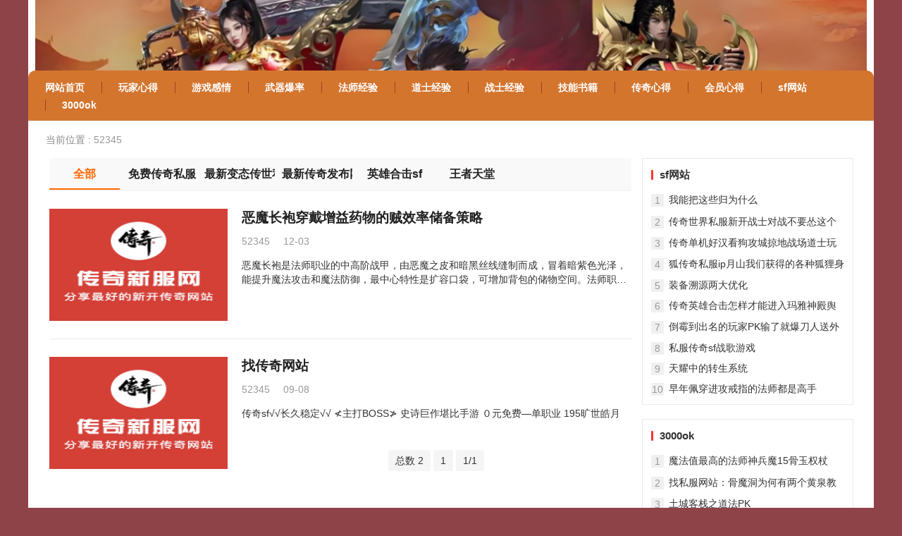

--- FILE ---
content_type: text/html
request_url: http://www.hnzhifang.com/altf37/
body_size: 14180
content:
<!DOCTYPE html PUBLIC "-//W3C//DTD XHTML 1.0 Transitional//EN" "http://www.w3.org/TR/xhtml1/DTD/xhtml1-transitional.dtd">
<html xmlns="http://www.w3.org/1999/xhtml">
<head>
<meta http-equiv="Content-Type" content="text/html; charset=utf-8" />
<title>52345_中变传奇,中变传奇网站,新开中变传奇网站,中变传奇发布网,最新中变传奇网址</title>
<meta name="description" content="中变传奇,中变传奇网站,新开中变传奇网站,中变传奇发布网,最新中变传奇网址" />
<meta name="keywords" content="新开中变传奇网站(www.hnzhifang.com)是中变传奇私服玩家首选的找服网站,提供海量传奇sf攻略资讯,帮助玩家在新开超级变态传奇sf里面快速上手，仿盛大传奇只做找传奇私服的佼佼者！" />
<link rel="alternate" title="订阅52345(RSS 2.0)" href="/sitemap_baidu.xml" type="application/rss+xml" />
<link media="all" href="/css/style.css" rel="stylesheet">
<script type='text/javascript' src='/css/jquery.min.js'></script>
</head>
<body class="common-container">
        <div id="page">
            <header id="masthead" class="site-header clear">
                <div class="site-start clear">
                    <div class="container">
                      <a href="/" title="中变传奇_中变传奇网站_新开中变传奇网站_中变传奇发布网_最新中变传奇网址"><img width=100%" height="180" src="/logo.jpg" alt="中变传奇_中变传奇网站_新开中变传奇网站_中变传奇发布网_最新中变传奇网址" /></a>
                    </div>
                </div>
                <nav class="main-nav container">
                    <div class="menu-container">
                        <ul class="main-menu first-menu margin-left"><li class="menu-item"><a href="/" title="网站首页"><b>网站首页</b></a></li></ul>
                        <ul class="main-menu"><li class="menu-item"><a href="/news1/" title="玩家心得"><b>玩家心得</b></a></li></ul>
                        <ul class="main-menu"><li class="menu-item"><a href="/ganqing/" title="游戏感情"><b>游戏感情</b></a></li></ul>
                        <ul class="main-menu"><li class="menu-item"><a href="/wuqi/" title="武器爆率"><b>武器爆率</b></a></li></ul>
                        <ul class="main-menu"><li class="menu-item"><a href="/fashi/" title="法师经验"><b>法师经验</b></a></li></ul>
                        <ul class="main-menu"><li class="menu-item"><a href="/daoshi/" title="道士经验"><b>道士经验</b></a></li></ul>
                        <ul class="main-menu"><li class="menu-item"><a href="/zhanshi/" title="战士经验"><b>战士经验</b></a></li></ul>
                        <ul class="main-menu"><li class="menu-item"><a href="/jineng/" title="技能书籍"><b>技能书籍</b></a></li></ul>
                        <ul class="main-menu"><li class="menu-item"><a href="/xinde/" title="传奇心得"><b>传奇心得</b></a></li></ul>
                        <ul class="main-menu"><li class="menu-item"><a href="/vip/" title="会员心得"><b>会员心得</b></a></li></ul>
                        <ul class="main-menu"><li class="menu-item"><a href="/wxvs1/" title="sf网站"><b>sf网站</b></a></li></ul>
                        <ul class="main-menu"><li class="menu-item"><a href="/wszj2/" title="3000ok"><b>3000ok</b></a></li></ul>
                    </div>
                </nav>
                <span class="search-icon">
                    <i class="fa fa-search"></i>
                    <i class="fa fa-close"></i>
                </span>
            </header>
            <div class="clear"></div>
            <div id="content" class="site-content container clear">
                <div class="single-breadcrumbs">当前位置 : <a href="/altf37/" title="52345">52345</a></div>
                <div class="clear" style="display: flex;justify-content: center">
                    <div id="primary" class="clear">
                        <main id="main" class="clear">
                            <div id="scroll-container">
                                <ul id="scroll-ul" class="category-container">
                                    <li class="category-menu-item current"><a href="/">全部</a></li>
		
                                                                        <li class="category-menu-item"><a href="/kfop46/">免费传奇私服</a></li>
                                                                        <li class="category-menu-item"><a href="/nwvv43/">最新变态传世私服</a></li>
                                                                        <li class="category-menu-item"><a href="/vpsb398/">最新传奇发布网</a></li>
                                                                        <li class="category-menu-item"><a href="/mmiy42/">英雄合击sf</a></li>
                                                                        <li class="category-menu-item"><a href="/tkyx203/">王者天堂</a></li>
                            </div>

                            <div id="recent-content" class="content-loop clear">
                                <div class="posts-loop clear">
								
                                       <div class="clear hentry">
                                        <a class="thumbnail-link" href="/altf37/20640.html">
                                            <div class="thumbnail-wrap">
                                                <img src="/css/nopic.jpg" class="wp-post-image" alt="恶魔长袍穿戴增益药物的贼效率储备策略" >
											</div>
                                        </a>
                                        <div class="entry-header">
                                            <h2 class="entry-title">
                                                <a href="/altf37/20640.html" target="_blank">恶魔长袍穿戴增益药物的贼效率储备策略</a>
											</h2>
                                            <div class="entry-meta">
                                                <span class="entry-author"><a href='/altf37/'>52345</a></span>
                                                <span class="entry-date">12-03</span>
												</span>
                                            </div>
                                        </div>
                                        <div class="entry-summary">恶魔长袍是法师职业的中高阶战甲，由恶魔之皮和暗黑丝线缝制而成，冒着暗紫色光泽，能提升魔法攻击和魔法防御，最中心特性是扩容口袋，可增加背包的储物空间。法师职业的技能消耗大，在攻坚和PK中得要堆成山增益药物支撑，穿戴恶魔长袍后，能储备更多些药物，购买各种增加量的药物后不用老多回回城补给，保证输出的连着来性，这是我当年优化法师玩法的最中心策略。之前玩法师时，我经常因为背包空间不够，不能带着管够的增益药物。在老长时间的副本攻坚中，药物贼快就会消耗殆尽，只能老多回回城补给，不仅影响攻坚效率，还可能错过BOSS的刷新时间。后来我入手了…</div>
									</div>
									
                                       <div class="clear hentry">
                                        <a class="thumbnail-link" href="/altf37/202309088610.html">
                                            <div class="thumbnail-wrap">
                                                <img src="/css/nopic.jpg" class="wp-post-image" alt="找传奇网站" >
											</div>
                                        </a>
                                        <div class="entry-header">
                                            <h2 class="entry-title">
                                                <a href="/altf37/202309088610.html" target="_blank">找传奇网站</a>
											</h2>
                                            <div class="entry-meta">
                                                <span class="entry-author"><a href='/altf37/'>52345</a></span>
                                                <span class="entry-date">09-08</span>
												</span>
                                            </div>
                                        </div>
                                        <div class="entry-summary">

    
            
             传奇sf√√长久稳定√√
≮主打BOSS≯
史诗巨作堪比手游
０元免费—单职业

            
             195旷世皓月</t…</div>
									</div>
									
                                <nav class="navigation pagination" role="navigation" >
                                    <div class="nav-links"><a>&#24635;&#25968; 2</a><a href="./">1</a><a>1/1</a></div>
                                </nav>
                            </div>
                        </main>
                    </div>
                    <aside id="secondary" class="sidebar ml-15">
    <div id="damenhu-views-2" class="widget widget-damenhu-views widget_posts_thumbnail">
        <h2 class="widget-title"><a href="/wxvs1/">sf网站</a></h2>
        <ul>
                                    <li class="post-list"><span>1</span><a href="/aogi5/15175.html" rel="bookmark">我能把这些归为什么</a></li>
                                    <li class="post-list"><span>2</span><a href="/vip/2024020511420.html" rel="bookmark">传奇世界私服新开战士对战不要怂这个技艺击垮对方</a></li>
                                    <li class="post-list"><span>3</span><a href="/wuqi/2025050920484.html" rel="bookmark">传奇单机好汉看狗攻城掠地战场道士玩法</a></li>
                                    <li class="post-list"><span>4</span><a href="/jineng/202005085239.html" rel="bookmark">狐传奇私服ip月山我们获得的各种狐狸身上的材料</a></li>
                                    <li class="post-list"><span>5</span><a href="/daoshi/2024120418093.html" rel="bookmark">装备溯源两大优化</a></li>
                                    <li class="post-list"><span>6</span><a href="/vip/2024020512784.html" rel="bookmark">传奇英雄合击怎样才能进入玛雅神殿舆图场景获取Task</a></li>
                                    <li class="post-list"><span>7</span><a href="/crvd10/9029.html" rel="bookmark">倒霉到出名的玩家PK输了就爆刀人送外号刀哥</a></li>
                                    <li class="post-list"><span>8</span><a href="/vip/202005085921.html" rel="bookmark">私服传奇sf战歌游戏</a></li>
                                    <li class="post-list"><span>9</span><a href="/jineng/2024111314148.html" rel="bookmark">天耀中的转生系统</a></li>
                                    <li class="post-list"><span>10</span><a href="/wszj2/10393.html" rel="bookmark">早年佩穿进攻戒指的法师都是高手</a></li>
                    </ul>
    </div>
    <div id="damenhu-popular-2" class="widget widget-damenhu-popular widget_posts_thumbnail">
        <h2 class="widget-title"><a href="/wszj2/">3000ok</a></h2>
        <ul>
                                  
                                    <li class="post-list"><span>1</span><a href="/dcxw3/17509.html" rel="bookmark">魔法值最高的法师神兵魔15骨玉权杖</a></li>
                                    <li class="post-list"><span>2</span><a href="/fashi/.html" rel="bookmark">找私服网站：骨魔洞为何有两个黄泉教主原来这都是因为牛魔王</a></li>
                                    <li class="post-list"><span>3</span><a href="/jineng/2024111814703.html" rel="bookmark">土城客栈之道法PK</a></li>
                                    <li class="post-list"><span>4</span><a href="/wuqi/202005084398.html" rel="bookmark">道士职业在战最新176复古传奇斗的时候补给是相当充分的</a></li>
                                    <li class="post-list"><span>5</span><a href="/vip/2024120417846.html" rel="bookmark">跨服乱斗开启</a></li>
                                    <li class="post-list"><span>6</span><a href="/mocq6/16067.html" rel="bookmark">你在期待什么呢</a></li>
                                    <li class="post-list"><span>7</span><a href="/zhanshi/202005085080.html" rel="bookmark">对道士职业的一些像是zhaosf特征介绍</a></li>
                                    <li class="post-list"><span>8</span><a href="/fashi/2024120418183.html" rel="bookmark">最热闹的四个地方</a></li>
                                    <li class="post-list"><span>9</span><a href="/news1/202005083853.html" rel="bookmark">各职业战斗的一桃花传奇些方法技巧</a></li>
                                    <li class="post-list"><span>10</span><a href="/fashi/2024051713676.html" rel="bookmark">新传奇：有500血的野猪还有小白石墓五层真是宝藏地图</a></li>
                    </ul>
    </div>
</aside>
                </div>
            </div>
            <div class="clear"></div>
    <footer id="colophon" class="site-footer container">
        <div id="site-bottom" class="clear">
            <div class="site-info">
             <p>拒绝盗版游戏，注意自我保护，谨防受骗上当，适度游戏益脑，沉迷游戏伤身，合理安排时间，享受健康生活，<a href="/sitemap_baidu.xml" rel="sitemap">sitemap</a></p>
             <p>注释：本站发布所有游戏信息，均来自互联网，如有侵犯您的权益，请联系我们告知说明，本站将在第一时间内删除。</p>
             <p>Copyright 2026-2027 <a href="http://www.hnzhifang.com">中变传奇,中变传奇网站,新开中变传奇网站,中变传奇发布网,最新中变传奇网址</a> All Rights Reserved.</p> 
        </div>
    </footer>

    <div class="bottom-right" style="display: block;">
        <div class="backtop">返回顶部</div>
    </div>
    <script src="/css/style.js"></script>
</div>
</body>
</html>

--- FILE ---
content_type: text/css
request_url: http://www.hnzhifang.com/css/style.css
body_size: 236532
content:
.mt-10{margin-top: 2.5rem;}
.pt-20{padding-top: 20px;}
.pt-10{padding: 10px 0 0;}
.pt-5{padding: 5px 0 0;}
.d-flex{display: flex}
.ml-15{margin-left: 15px;}
.ml-20{margin-left: 20px;}
.mb-10{margin-bottom: 10px;}
.px-15{padding-left: 15px;padding-right: 15px}
.align-center{align-items: center}
button:focus{outline: none!important;}
@media (max-width:640px){
    .px-15{padding-left: 5px;padding-right: 5px}
}

/*! *  Font Awesome 4.7.0 by @davegandy - http://fontawesome.io - @fontawesome *  License - http://fontawesome.io/license (Font:SIL OFL 1.1,CSS:MIT License) */@font-face {font-family:'FontAwesome';src:url(/css/fontawesome-webfont.eot);src:url(/css/fontawesome-webfont.eot#iefix&v=4.7.0) format('embedded-opentype'),url(/css/fontawesome-webfont.woff2) format('woff2'),url(/css/fontawesome-webfont.woff) format('woff'),url(/css/fontawesome-webfont.ttf) format('truetype'),url(/demo/damenhu/wp-content/themes/damenhu/assets/fonts/fontawesome-webfont.svg?v=4.7.0#fontawesomeregular) format('svg');font-weight:400;font-style:normal}
.fa {display:inline-block;font:normal normal normal 14px/1 FontAwesome;font-size:inherit;text-rendering:auto;-webkit-font-smoothing:antialiased;-moz-osx-font-smoothing:grayscale}
.fa-lg {font-size:1.33333333em;line-height:.75em;vertical-align:-15%}
.fa-2x {font-size:2em}
.fa-3x {font-size:3em}
.fa-4x {font-size:4em}
.fa-5x {font-size:5em}
.fa-fw {width:1.28571429em;text-align:center}
.fa-ul {padding-left:0;margin-left:2.14285714em;list-style-type:none}
.fa-ul>li {position:relative}
.fa-li {position:absolute;left:-2.14285714em;width:2.14285714em;top:.14285714em;text-align:center}
.fa-li.fa-lg {left:-1.85714286em}
.fa-border {padding:.2em .25em .15em;border:solid .08em #eee;border-radius:.1em}
.fa-pull-left {float:left}
.fa-pull-right {float:right}
.fa.fa-pull-left {margin-right:.3em}
.fa.fa-pull-right {margin-left:.3em}
.pull-right {float:right}
.pull-left {float:left}
.fa.pull-left {margin-right:.3em}
.fa.pull-right {margin-left:.3em}
.fa-spin {-webkit-animation:fa-spin 2s infinite linear;animation:fa-spin 2s infinite linear}
.fa-pulse {-webkit-animation:fa-spin 1s infinite steps(8);animation:fa-spin 1s infinite steps(8)}
@-webkit-keyframes fa-spin {0% {-webkit-transform:rotate(0deg);transform:rotate(0deg)}
100% {-webkit-transform:rotate(359deg);transform:rotate(359deg)}
}
@keyframes fa-spin {0% {-webkit-transform:rotate(0deg);transform:rotate(0deg)}
100% {-webkit-transform:rotate(359deg);transform:rotate(359deg)}
}
.fa-rotate-90 {-ms-filter:"progid:DXImageTransform.Microsoft.BasicImage(rotation=1)";-webkit-transform:rotate(90deg);-ms-transform:rotate(90deg);transform:rotate(90deg)}
.fa-rotate-180 {-ms-filter:"progid:DXImageTransform.Microsoft.BasicImage(rotation=2)";-webkit-transform:rotate(180deg);-ms-transform:rotate(180deg);transform:rotate(180deg)}
.fa-rotate-270 {-ms-filter:"progid:DXImageTransform.Microsoft.BasicImage(rotation=3)";-webkit-transform:rotate(270deg);-ms-transform:rotate(270deg);transform:rotate(270deg)}
.fa-flip-horizontal {-ms-filter:"progid:DXImageTransform.Microsoft.BasicImage(rotation=0,mirror=1)";-webkit-transform:scale(-1,1);-ms-transform:scale(-1,1);transform:scale(-1,1)}
.fa-flip-vertical {-ms-filter:"progid:DXImageTransform.Microsoft.BasicImage(rotation=2,mirror=1)";-webkit-transform:scale(1,-1);-ms-transform:scale(1,-1);transform:scale(1,-1)}
:root .fa-rotate-90,:root .fa-rotate-180,:root .fa-rotate-270,:root .fa-flip-horizontal,:root .fa-flip-vertical {filter:none}
.fa-stack {position:relative;display:inline-block;width:2em;height:2em;line-height:2em;vertical-align:middle}
.fa-stack-1x,.fa-stack-2x {position:absolute;left:0;width:100%;text-align:center}
.fa-stack-1x {line-height:inherit}
.fa-stack-2x {font-size:2em}
.fa-inverse {color:#fff}
.fa-glass:before {content:"\f000"}
.fa-music:before {content:"\f001"}
.fa-search:before {content:"\f002"}
.fa-envelope-o:before {content:"\f003"}
.fa-heart:before {content:"\f004"}
.fa-star:before {content:"\f005"}
.fa-star-o:before {content:"\f006"}
.fa-user:before {content:"\f007"}
.fa-film:before {content:"\f008"}
.fa-th-large:before {content:"\f009"}
.fa-th:before {content:"\f00a"}
.fa-th-list:before {content:"\f00b"}
.fa-check:before {content:"\f00c"}
.fa-remove:before,.fa-close:before,.fa-times:before {content:"\f00d"}
.fa-search-plus:before {content:"\f00e"}
.fa-search-minus:before {content:"\f010"}
.fa-power-off:before {content:"\f011"}
.fa-signal:before {content:"\f012"}
.fa-gear:before,.fa-cog:before {content:"\f013"}
.fa-trash-o:before {content:"\f014"}
.fa-home:before {content:"\f015"}
.fa-file-o:before {content:"\f016"}
.fa-clock-o:before {content:"\f017"}
.fa-road:before {content:"\f018"}
.fa-download:before {content:"\f019"}
.fa-arrow-circle-o-down:before {content:"\f01a"}
.fa-arrow-circle-o-up:before {content:"\f01b"}
.fa-inbox:before {content:"\f01c"}
.fa-play-circle-o:before {content:"\f01d"}
.fa-rotate-right:before,.fa-repeat:before {content:"\f01e"}
.fa-refresh:before {content:"\f021"}
.fa-list-alt:before {content:"\f022"}
.fa-lock:before {content:"\f023"}
.fa-flag:before {content:"\f024"}
.fa-headphones:before {content:"\f025"}
.fa-volume-off:before {content:"\f026"}
.fa-volume-down:before {content:"\f027"}
.fa-volume-up:before {content:"\f028"}
.fa-qrcode:before {content:"\f029"}
.fa-barcode:before {content:"\f02a"}
.fa-tag:before {content:"\f02b"}
.fa-tags:before {content:"\f02c"}
.fa-book:before {content:"\f02d"}
.fa-bookmark:before {content:"\f02e"}
.fa-print:before {content:"\f02f"}
.fa-camera:before {content:"\f030"}
.fa-font:before {content:"\f031"}
.fa-bold:before {content:"\f032"}
.fa-italic:before {content:"\f033"}
.fa-text-height:before {content:"\f034"}
.fa-text-width:before {content:"\f035"}
.fa-align-left:before {content:"\f036"}
.fa-align-center:before {content:"\f037"}
.fa-align-right:before {content:"\f038"}
.fa-align-justify:before {content:"\f039"}
.fa-list:before {content:"\f03a"}
.fa-dedent:before,.fa-outdent:before {content:"\f03b"}
.fa-indent:before {content:"\f03c"}
.fa-video-camera:before {content:"\f03d"}
.fa-photo:before,.fa-image:before,.fa-picture-o:before {content:"\f03e"}
.fa-pencil:before {content:"\f040"}
.fa-map-marker:before {content:"\f041"}
.fa-adjust:before {content:"\f042"}
.fa-tint:before {content:"\f043"}
.fa-edit:before,.fa-pencil-square-o:before {content:"\f044"}
.fa-share-square-o:before {content:"\f045"}
.fa-check-square-o:before {content:"\f046"}
.fa-arrows:before {content:"\f047"}
.fa-step-backward:before {content:"\f048"}
.fa-fast-backward:before {content:"\f049"}
.fa-backward:before {content:"\f04a"}
.fa-play:before {content:"\f04b"}
.fa-pause:before {content:"\f04c"}
.fa-stop:before {content:"\f04d"}
.fa-forward:before {content:"\f04e"}
.fa-fast-forward:before {content:"\f050"}
.fa-step-forward:before {content:"\f051"}
.fa-eject:before {content:"\f052"}
.fa-chevron-left:before {content:"\f053"}
.fa-chevron-right:before {content:"\f054"}
.fa-plus-circle:before {content:"\f055"}
.fa-minus-circle:before {content:"\f056"}
.fa-times-circle:before {content:"\f057"}
.fa-check-circle:before {content:"\f058"}
.fa-question-circle:before {content:"\f059"}
.fa-info-circle:before {content:"\f05a"}
.fa-crosshairs:before {content:"\f05b"}
.fa-times-circle-o:before {content:"\f05c"}
.fa-check-circle-o:before {content:"\f05d"}
.fa-ban:before {content:"\f05e"}
.fa-arrow-left:before {content:"\f060"}
.fa-arrow-right:before {content:"\f061"}
.fa-arrow-up:before {content:"\f062"}
.fa-arrow-down:before {content:"\f063"}
.fa-mail-forward:before,.fa-share:before {content:"\f064"}
.fa-expand:before {content:"\f065"}
.fa-compress:before {content:"\f066"}
.fa-plus:before {content:"\f067"}
.fa-minus:before {content:"\f068"}
.fa-asterisk:before {content:"\f069"}
.fa-exclamation-circle:before {content:"\f06a"}
.fa-gift:before {content:"\f06b"}
.fa-leaf:before {content:"\f06c"}
.fa-fire:before {content:"\f06d"}
.fa-eye:before {content:"\f06e"}
.fa-eye-slash:before {content:"\f070"}
.fa-warning:before,.fa-exclamation-triangle:before {content:"\f071"}
.fa-plane:before {content:"\f072"}
.fa-calendar:before {content:"\f073"}
.fa-random:before {content:"\f074"}
.fa-comment:before {content:"\f075"}
.fa-magnet:before {content:"\f076"}
.fa-chevron-up:before {content:"\f077"}
.fa-chevron-down:before {content:"\f078"}
.fa-retweet:before {content:"\f079"}
.fa-shopping-cart:before {content:"\f07a"}
.fa-folder:before {content:"\f07b"}
.fa-folder-open:before {content:"\f07c"}
.fa-arrows-v:before {content:"\f07d"}
.fa-arrows-h:before {content:"\f07e"}
.fa-bar-chart-o:before,.fa-bar-chart:before {content:"\f080"}
.fa-twitter-square:before {content:"\f081"}
.fa-facebook-square:before {content:"\f082"}
.fa-camera-retro:before {content:"\f083"}
.fa-key:before {content:"\f084"}
.fa-gears:before,.fa-cogs:before {content:"\f085"}
.fa-comments:before {content:"\f086"}
.fa-thumbs-o-up:before {content:"\f087"}
.fa-thumbs-o-down:before {content:"\f088"}
.fa-star-half:before {content:"\f089"}
.fa-heart-o:before {content:"\f08a"}
.fa-sign-out:before {content:"\f08b"}
.fa-linkedin-square:before {content:"\f08c"}
.fa-thumb-tack:before {content:"\f08d"}
.fa-external-link:before {content:"\f08e"}
.fa-sign-in:before {content:"\f090"}
.fa-trophy:before {content:"\f091"}
.fa-github-square:before {content:"\f092"}
.fa-upload:before {content:"\f093"}
.fa-lemon-o:before {content:"\f094"}
.fa-phone:before {content:"\f095"}
.fa-square-o:before {content:"\f096"}
.fa-bookmark-o:before {content:"\f097"}
.fa-phone-square:before {content:"\f098"}
.fa-twitter:before {content:"\f099"}
.fa-facebook-f:before,.fa-facebook:before {content:"\f09a"}
.fa-github:before {content:"\f09b"}
.fa-unlock:before {content:"\f09c"}
.fa-credit-card:before {content:"\f09d"}
.fa-feed:before,.fa-rss:before {content:"\f09e"}
.fa-hdd-o:before {content:"\f0a0"}
.fa-bullhorn:before {content:"\f0a1"}
.fa-bell:before {content:"\f0f3"}
.fa-certificate:before {content:"\f0a3"}
.fa-hand-o-right:before {content:"\f0a4"}
.fa-hand-o-left:before {content:"\f0a5"}
.fa-hand-o-up:before {content:"\f0a6"}
.fa-hand-o-down:before {content:"\f0a7"}
.fa-arrow-circle-left:before {content:"\f0a8"}
.fa-arrow-circle-right:before {content:"\f0a9"}
.fa-arrow-circle-up:before {content:"\f0aa"}
.fa-arrow-circle-down:before {content:"\f0ab"}
.fa-globe:before {content:"\f0ac"}
.fa-wrench:before {content:"\f0ad"}
.fa-tasks:before {content:"\f0ae"}
.fa-filter:before {content:"\f0b0"}
.fa-briefcase:before {content:"\f0b1"}
.fa-arrows-alt:before {content:"\f0b2"}
.fa-group:before,.fa-users:before {content:"\f0c0"}
.fa-chain:before,.fa-link:before {content:"\f0c1"}
.fa-cloud:before {content:"\f0c2"}
.fa-flask:before {content:"\f0c3"}
.fa-cut:before,.fa-scissors:before {content:"\f0c4"}
.fa-copy:before,.fa-files-o:before {content:"\f0c5"}
.fa-paperclip:before {content:"\f0c6"}
.fa-save:before,.fa-floppy-o:before {content:"\f0c7"}
.fa-square:before {content:"\f0c8"}
.fa-navicon:before,.fa-reorder:before,.fa-bars:before {content:"\f0c9"}
.fa-list-ul:before {content:"\f0ca"}
.fa-list-ol:before {content:"\f0cb"}
.fa-strikethrough:before {content:"\f0cc"}
.fa-underline:before {content:"\f0cd"}
.fa-table:before {content:"\f0ce"}
.fa-magic:before {content:"\f0d0"}
.fa-truck:before {content:"\f0d1"}
.fa-pinterest:before {content:"\f0d2"}
.fa-pinterest-square:before {content:"\f0d3"}
.fa-google-plus-square:before {content:"\f0d4"}
.fa-google-plus:before {content:"\f0d5"}
.fa-money:before {content:"\f0d6"}
.fa-caret-down:before {content:"\f0d7"}
.fa-caret-up:before {content:"\f0d8"}
.fa-caret-left:before {content:"\f0d9"}
.fa-caret-right:before {content:"\f0da"}
.fa-columns:before {content:"\f0db"}
.fa-unsorted:before,.fa-sort:before {content:"\f0dc"}
.fa-sort-down:before,.fa-sort-desc:before {content:"\f0dd"}
.fa-sort-up:before,.fa-sort-asc:before {content:"\f0de"}
.fa-envelope:before {content:"\f0e0"}
.fa-linkedin:before {content:"\f0e1"}
.fa-rotate-left:before,.fa-undo:before {content:"\f0e2"}
.fa-legal:before,.fa-gavel:before {content:"\f0e3"}
.fa-dashboard:before,.fa-tachometer:before {content:"\f0e4"}
.fa-comment-o:before {content:"\f0e5"}
.fa-comments-o:before {content:"\f0e6"}
.fa-flash:before,.fa-bolt:before {content:"\f0e7"}
.fa-sitemap:before {content:"\f0e8"}
.fa-umbrella:before {content:"\f0e9"}
.fa-paste:before,.fa-clipboard:before {content:"\f0ea"}
.fa-lightbulb-o:before {content:"\f0eb"}
.fa-exchange:before {content:"\f0ec"}
.fa-cloud-download:before {content:"\f0ed"}
.fa-cloud-upload:before {content:"\f0ee"}
.fa-user-md:before {content:"\f0f0"}
.fa-stethoscope:before {content:"\f0f1"}
.fa-suitcase:before {content:"\f0f2"}
.fa-bell-o:before {content:"\f0a2"}
.fa-coffee:before {content:"\f0f4"}
.fa-cutlery:before {content:"\f0f5"}
.fa-file-text-o:before {content:"\f0f6"}
.fa-building-o:before {content:"\f0f7"}
.fa-hospital-o:before {content:"\f0f8"}
.fa-ambulance:before {content:"\f0f9"}
.fa-medkit:before {content:"\f0fa"}
.fa-fighter-jet:before {content:"\f0fb"}
.fa-beer:before {content:"\f0fc"}
.fa-h-square:before {content:"\f0fd"}
.fa-plus-square:before {content:"\f0fe"}
.fa-angle-double-left:before {content:"\f100"}
.fa-angle-double-right:before {content:"\f101"}
.fa-angle-double-up:before {content:"\f102"}
.fa-angle-double-down:before {content:"\f103"}
.fa-angle-left:before {content:"\f104"}
.fa-angle-right:before {content:"\f105"}
.fa-angle-up:before {content:"\f106"}
.fa-angle-down:before {content:"\f107"}
.fa-desktop:before {content:"\f108"}
.fa-laptop:before {content:"\f109"}
.fa-tablet:before {content:"\f10a"}
.fa-mobile-phone:before,.fa-mobile:before {content:"\f10b"}
.fa-circle-o:before {content:"\f10c"}
.fa-quote-left:before {content:"\f10d"}
.fa-quote-right:before {content:"\f10e"}
.fa-spinner:before {content:"\f110"}
.fa-circle:before {content:"\f111"}
.fa-mail-reply:before,.fa-reply:before {content:"\f112"}
.fa-github-alt:before {content:"\f113"}
.fa-folder-o:before {content:"\f114"}
.fa-folder-open-o:before {content:"\f115"}
.fa-smile-o:before {content:"\f118"}
.fa-frown-o:before {content:"\f119"}
.fa-meh-o:before {content:"\f11a"}
.fa-gamepad:before {content:"\f11b"}
.fa-keyboard-o:before {content:"\f11c"}
.fa-flag-o:before {content:"\f11d"}
.fa-flag-checkered:before {content:"\f11e"}
.fa-terminal:before {content:"\f120"}
.fa-code:before {content:"\f121"}
.fa-mail-reply-all:before,.fa-reply-all:before {content:"\f122"}
.fa-star-half-empty:before,.fa-star-half-full:before,.fa-star-half-o:before {content:"\f123"}
.fa-location-arrow:before {content:"\f124"}
.fa-crop:before {content:"\f125"}
.fa-code-fork:before {content:"\f126"}
.fa-unlink:before,.fa-chain-broken:before {content:"\f127"}
.fa-question:before {content:"\f128"}
.fa-info:before {content:"\f129"}
.fa-exclamation:before {content:"\f12a"}
.fa-superscript:before {content:"\f12b"}
.fa-subscript:before {content:"\f12c"}
.fa-eraser:before {content:"\f12d"}
.fa-puzzle-piece:before {content:"\f12e"}
.fa-microphone:before {content:"\f130"}
.fa-microphone-slash:before {content:"\f131"}
.fa-shield:before {content:"\f132"}
.fa-calendar-o:before {content:"\f133"}
.fa-fire-extinguisher:before {content:"\f134"}
.fa-rocket:before {content:"\f135"}
.fa-maxcdn:before {content:"\f136"}
.fa-chevron-circle-left:before {content:"\f137"}
.fa-chevron-circle-right:before {content:"\f138"}
.fa-chevron-circle-up:before {content:"\f139"}
.fa-chevron-circle-down:before {content:"\f13a"}
.fa-html5:before {content:"\f13b"}
.fa-css3:before {content:"\f13c"}
.fa-anchor:before {content:"\f13d"}
.fa-unlock-alt:before {content:"\f13e"}
.fa-bullseye:before {content:"\f140"}
.fa-ellipsis-h:before {content:"\f141"}
.fa-ellipsis-v:before {content:"\f142"}
.fa-rss-square:before {content:"\f143"}
.fa-play-circle:before {content:"\f144"}
.fa-ticket:before {content:"\f145"}
.fa-minus-square:before {content:"\f146"}
.fa-minus-square-o:before {content:"\f147"}
.fa-level-up:before {content:"\f148"}
.fa-level-down:before {content:"\f149"}
.fa-check-square:before {content:"\f14a"}
.fa-pencil-square:before {content:"\f14b"}
.fa-external-link-square:before {content:"\f14c"}
.fa-share-square:before {content:"\f14d"}
.fa-compass:before {content:"\f14e"}
.fa-toggle-down:before,.fa-caret-square-o-down:before {content:"\f150"}
.fa-toggle-up:before,.fa-caret-square-o-up:before {content:"\f151"}
.fa-toggle-right:before,.fa-caret-square-o-right:before {content:"\f152"}
.fa-euro:before,.fa-eur:before {content:"\f153"}
.fa-gbp:before {content:"\f154"}
.fa-dollar:before,.fa-usd:before {content:"\f155"}
.fa-rupee:before,.fa-inr:before {content:"\f156"}
.fa-cny:before,.fa-rmb:before,.fa-yen:before,.fa-jpy:before {content:"\f157"}
.fa-ruble:before,.fa-rouble:before,.fa-rub:before {content:"\f158"}
.fa-won:before,.fa-krw:before {content:"\f159"}
.fa-bitcoin:before,.fa-btc:before {content:"\f15a"}
.fa-file:before {content:"\f15b"}
.fa-file-text:before {content:"\f15c"}
.fa-sort-alpha-asc:before {content:"\f15d"}
.fa-sort-alpha-desc:before {content:"\f15e"}
.fa-sort-amount-asc:before {content:"\f160"}
.fa-sort-amount-desc:before {content:"\f161"}
.fa-sort-numeric-asc:before {content:"\f162"}
.fa-sort-numeric-desc:before {content:"\f163"}
.fa-thumbs-up:before {content:"\f164"}
.fa-thumbs-down:before {content:"\f165"}
.fa-youtube-square:before {content:"\f166"}
.fa-youtube:before {content:"\f167"}
.fa-xing:before {content:"\f168"}
.fa-xing-square:before {content:"\f169"}
.fa-youtube-play:before {content:"\f16a"}
.fa-dropbox:before {content:"\f16b"}
.fa-stack-overflow:before {content:"\f16c"}
.fa-instagram:before {content:"\f16d"}
.fa-flickr:before {content:"\f16e"}
.fa-adn:before {content:"\f170"}
.fa-bitbucket:before {content:"\f171"}
.fa-bitbucket-square:before {content:"\f172"}
.fa-tumblr:before {content:"\f173"}
.fa-tumblr-square:before {content:"\f174"}
.fa-long-arrow-down:before {content:"\f175"}
.fa-long-arrow-up:before {content:"\f176"}
.fa-long-arrow-left:before {content:"\f177"}
.fa-long-arrow-right:before {content:"\f178"}
.fa-apple:before {content:"\f179"}
.fa-windows:before {content:"\f17a"}
.fa-android:before {content:"\f17b"}
.fa-linux:before {content:"\f17c"}
.fa-dribbble:before {content:"\f17d"}
.fa-skype:before {content:"\f17e"}
.fa-foursquare:before {content:"\f180"}
.fa-trello:before {content:"\f181"}
.fa-female:before {content:"\f182"}
.fa-male:before {content:"\f183"}
.fa-gittip:before,.fa-gratipay:before {content:"\f184"}
.fa-sun-o:before {content:"\f185"}
.fa-moon-o:before {content:"\f186"}
.fa-archive:before {content:"\f187"}
.fa-bug:before {content:"\f188"}
.fa-vk:before {content:"\f189"}
.fa-weibo:before {content:"\f18a"}
.fa-renren:before {content:"\f18b"}
.fa-pagelines:before {content:"\f18c"}
.fa-stack-exchange:before {content:"\f18d"}
.fa-arrow-circle-o-right:before {content:"\f18e"}
.fa-arrow-circle-o-left:before {content:"\f190"}
.fa-toggle-left:before,.fa-caret-square-o-left:before {content:"\f191"}
.fa-dot-circle-o:before {content:"\f192"}
.fa-wheelchair:before {content:"\f193"}
.fa-vimeo-square:before {content:"\f194"}
.fa-turkish-lira:before,.fa-try:before {content:"\f195"}
.fa-plus-square-o:before {content:"\f196"}
.fa-space-shuttle:before {content:"\f197"}
.fa-slack:before {content:"\f198"}
.fa-envelope-square:before {content:"\f199"}
.fa-wordpress:before {content:"\f19a"}
.fa-openid:before {content:"\f19b"}
.fa-institution:before,.fa-bank:before,.fa-university:before {content:"\f19c"}
.fa-mortar-board:before,.fa-graduation-cap:before {content:"\f19d"}
.fa-yahoo:before {content:"\f19e"}
.fa-google:before {content:"\f1a0"}
.fa-reddit:before {content:"\f1a1"}
.fa-reddit-square:before {content:"\f1a2"}
.fa-stumbleupon-circle:before {content:"\f1a3"}
.fa-stumbleupon:before {content:"\f1a4"}
.fa-delicious:before {content:"\f1a5"}
.fa-digg:before {content:"\f1a6"}
.fa-pied-piper-pp:before {content:"\f1a7"}
.fa-pied-piper-alt:before {content:"\f1a8"}
.fa-drupal:before {content:"\f1a9"}
.fa-joomla:before {content:"\f1aa"}
.fa-language:before {content:"\f1ab"}
.fa-fax:before {content:"\f1ac"}
.fa-building:before {content:"\f1ad"}
.fa-child:before {content:"\f1ae"}
.fa-paw:before {content:"\f1b0"}
.fa-spoon:before {content:"\f1b1"}
.fa-cube:before {content:"\f1b2"}
.fa-cubes:before {content:"\f1b3"}
.fa-behance:before {content:"\f1b4"}
.fa-behance-square:before {content:"\f1b5"}
.fa-steam:before {content:"\f1b6"}
.fa-steam-square:before {content:"\f1b7"}
.fa-recycle:before {content:"\f1b8"}
.fa-automobile:before,.fa-car:before {content:"\f1b9"}
.fa-cab:before,.fa-taxi:before {content:"\f1ba"}
.fa-tree:before {content:"\f1bb"}
.fa-spotify:before {content:"\f1bc"}
.fa-deviantart:before {content:"\f1bd"}
.fa-soundcloud:before {content:"\f1be"}
.fa-database:before {content:"\f1c0"}
.fa-file-pdf-o:before {content:"\f1c1"}
.fa-file-word-o:before {content:"\f1c2"}
.fa-file-excel-o:before {content:"\f1c3"}
.fa-file-powerpoint-o:before {content:"\f1c4"}
.fa-file-photo-o:before,.fa-file-picture-o:before,.fa-file-image-o:before {content:"\f1c5"}
.fa-file-zip-o:before,.fa-file-archive-o:before {content:"\f1c6"}
.fa-file-sound-o:before,.fa-file-audio-o:before {content:"\f1c7"}
.fa-file-movie-o:before,.fa-file-video-o:before {content:"\f1c8"}
.fa-file-code-o:before {content:"\f1c9"}
.fa-vine:before {content:"\f1ca"}
.fa-codepen:before {content:"\f1cb"}
.fa-jsfiddle:before {content:"\f1cc"}
.fa-life-bouy:before,.fa-life-buoy:before,.fa-life-saver:before,.fa-support:before,.fa-life-ring:before {content:"\f1cd"}
.fa-circle-o-notch:before {content:"\f1ce"}
.fa-ra:before,.fa-resistance:before,.fa-rebel:before {content:"\f1d0"}
.fa-ge:before,.fa-empire:before {content:"\f1d1"}
.fa-git-square:before {content:"\f1d2"}
.fa-git:before {content:"\f1d3"}
.fa-y-combinator-square:before,.fa-yc-square:before,.fa-hacker-news:before {content:"\f1d4"}
.fa-tencent-weibo:before {content:"\f1d5"}
.fa-qq:before {content:"\f1d6"}
.fa-wechat:before,.fa-weixin:before {content:"\f1d7"}
.fa-send:before,.fa-paper-plane:before {content:"\f1d8"}
.fa-send-o:before,.fa-paper-plane-o:before {content:"\f1d9"}
.fa-history:before {content:"\f1da"}
.fa-circle-thin:before {content:"\f1db"}
.fa-header:before {content:"\f1dc"}
.fa-paragraph:before {content:"\f1dd"}
.fa-sliders:before {content:"\f1de"}
.fa-share-alt:before {content:"\f1e0"}
.fa-share-alt-square:before {content:"\f1e1"}
.fa-bomb:before {content:"\f1e2"}
.fa-soccer-ball-o:before,.fa-futbol-o:before {content:"\f1e3"}
.fa-tty:before {content:"\f1e4"}
.fa-binoculars:before {content:"\f1e5"}
.fa-plug:before {content:"\f1e6"}
.fa-slideshare:before {content:"\f1e7"}
.fa-twitch:before {content:"\f1e8"}
.fa-yelp:before {content:"\f1e9"}
.fa-newspaper-o:before {content:"\f1ea"}
.fa-wifi:before {content:"\f1eb"}
.fa-calculator:before {content:"\f1ec"}
.fa-paypal:before {content:"\f1ed"}
.fa-google-wallet:before {content:"\f1ee"}
.fa-cc-visa:before {content:"\f1f0"}
.fa-cc-mastercard:before {content:"\f1f1"}
.fa-cc-discover:before {content:"\f1f2"}
.fa-cc-amex:before {content:"\f1f3"}
.fa-cc-paypal:before {content:"\f1f4"}
.fa-cc-stripe:before {content:"\f1f5"}
.fa-bell-slash:before {content:"\f1f6"}
.fa-bell-slash-o:before {content:"\f1f7"}
.fa-trash:before {content:"\f1f8"}
.fa-copyright:before {content:"\f1f9"}
.fa-at:before {content:"\f1fa"}
.fa-eyedropper:before {content:"\f1fb"}
.fa-paint-brush:before {content:"\f1fc"}
.fa-birthday-cake:before {content:"\f1fd"}
.fa-area-chart:before {content:"\f1fe"}
.fa-pie-chart:before {content:"\f200"}
.fa-line-chart:before {content:"\f201"}
.fa-lastfm:before {content:"\f202"}
.fa-lastfm-square:before {content:"\f203"}
.fa-toggle-off:before {content:"\f204"}
.fa-toggle-on:before {content:"\f205"}
.fa-bicycle:before {content:"\f206"}
.fa-bus:before {content:"\f207"}
.fa-ioxhost:before {content:"\f208"}
.fa-angellist:before {content:"\f209"}
.fa-cc:before {content:"\f20a"}
.fa-shekel:before,.fa-sheqel:before,.fa-ils:before {content:"\f20b"}
.fa-meanpath:before {content:"\f20c"}
.fa-buysellads:before {content:"\f20d"}
.fa-connectdevelop:before {content:"\f20e"}
.fa-dashcube:before {content:"\f210"}
.fa-forumbee:before {content:"\f211"}
.fa-leanpub:before {content:"\f212"}
.fa-sellsy:before {content:"\f213"}
.fa-shirtsinbulk:before {content:"\f214"}
.fa-simplybuilt:before {content:"\f215"}
.fa-skyatlas:before {content:"\f216"}
.fa-cart-plus:before {content:"\f217"}
.fa-cart-arrow-down:before {content:"\f218"}
.fa-diamond:before {content:"\f219"}
.fa-ship:before {content:"\f21a"}
.fa-user-secret:before {content:"\f21b"}
.fa-motorcycle:before {content:"\f21c"}
.fa-street-view:before {content:"\f21d"}
.fa-heartbeat:before {content:"\f21e"}
.fa-venus:before {content:"\f221"}
.fa-mars:before {content:"\f222"}
.fa-mercury:before {content:"\f223"}
.fa-intersex:before,.fa-transgender:before {content:"\f224"}
.fa-transgender-alt:before {content:"\f225"}
.fa-venus-double:before {content:"\f226"}
.fa-mars-double:before {content:"\f227"}
.fa-venus-mars:before {content:"\f228"}
.fa-mars-stroke:before {content:"\f229"}
.fa-mars-stroke-v:before {content:"\f22a"}
.fa-mars-stroke-h:before {content:"\f22b"}
.fa-neuter:before {content:"\f22c"}
.fa-genderless:before {content:"\f22d"}
.fa-facebook-official:before {content:"\f230"}
.fa-pinterest-p:before {content:"\f231"}
.fa-whatsapp:before {content:"\f232"}
.fa-server:before {content:"\f233"}
.fa-user-plus:before {content:"\f234"}
.fa-user-times:before {content:"\f235"}
.fa-hotel:before,.fa-bed:before {content:"\f236"}
.fa-viacoin:before {content:"\f237"}
.fa-train:before {content:"\f238"}
.fa-subway:before {content:"\f239"}
.fa-medium:before {content:"\f23a"}
.fa-yc:before,.fa-y-combinator:before {content:"\f23b"}
.fa-optin-monster:before {content:"\f23c"}
.fa-opencart:before {content:"\f23d"}
.fa-expeditedssl:before {content:"\f23e"}
.fa-battery-4:before,.fa-battery:before,.fa-battery-full:before {content:"\f240"}
.fa-battery-3:before,.fa-battery-three-quarters:before {content:"\f241"}
.fa-battery-2:before,.fa-battery-half:before {content:"\f242"}
.fa-battery-1:before,.fa-battery-quarter:before {content:"\f243"}
.fa-battery-0:before,.fa-battery-empty:before {content:"\f244"}
.fa-mouse-pointer:before {content:"\f245"}
.fa-i-cursor:before {content:"\f246"}
.fa-object-group:before {content:"\f247"}
.fa-object-ungroup:before {content:"\f248"}
.fa-sticky-note:before {content:"\f249"}
.fa-sticky-note-o:before {content:"\f24a"}
.fa-cc-jcb:before {content:"\f24b"}
.fa-cc-diners-club:before {content:"\f24c"}
.fa-clone:before {content:"\f24d"}
.fa-balance-scale:before {content:"\f24e"}
.fa-hourglass-o:before {content:"\f250"}
.fa-hourglass-1:before,.fa-hourglass-start:before {content:"\f251"}
.fa-hourglass-2:before,.fa-hourglass-half:before {content:"\f252"}
.fa-hourglass-3:before,.fa-hourglass-end:before {content:"\f253"}
.fa-hourglass:before {content:"\f254"}
.fa-hand-grab-o:before,.fa-hand-rock-o:before {content:"\f255"}
.fa-hand-stop-o:before,.fa-hand-paper-o:before {content:"\f256"}
.fa-hand-scissors-o:before {content:"\f257"}
.fa-hand-lizard-o:before {content:"\f258"}
.fa-hand-spock-o:before {content:"\f259"}
.fa-hand-pointer-o:before {content:"\f25a"}
.fa-hand-peace-o:before {content:"\f25b"}
.fa-trademark:before {content:"\f25c"}
.fa-registered:before {content:"\f25d"}
.fa-creative-commons:before {content:"\f25e"}
.fa-gg:before {content:"\f260"}
.fa-gg-circle:before {content:"\f261"}
.fa-tripadvisor:before {content:"\f262"}
.fa-odnoklassniki:before {content:"\f263"}
.fa-odnoklassniki-square:before {content:"\f264"}
.fa-get-pocket:before {content:"\f265"}
.fa-wikipedia-w:before {content:"\f266"}
.fa-safari:before {content:"\f267"}
.fa-chrome:before {content:"\f268"}
.fa-firefox:before {content:"\f269"}
.fa-opera:before {content:"\f26a"}
.fa-internet-explorer:before {content:"\f26b"}
.fa-tv:before,.fa-television:before {content:"\f26c"}
.fa-contao:before {content:"\f26d"}
.fa-500px:before {content:"\f26e"}
.fa-amazon:before {content:"\f270"}
.fa-calendar-plus-o:before {content:"\f271"}
.fa-calendar-minus-o:before {content:"\f272"}
.fa-calendar-times-o:before {content:"\f273"}
.fa-calendar-check-o:before {content:"\f274"}
.fa-industry:before {content:"\f275"}
.fa-map-pin:before {content:"\f276"}
.fa-map-signs:before {content:"\f277"}
.fa-map-o:before {content:"\f278"}
.fa-map:before {content:"\f279"}
.fa-commenting:before {content:"\f27a"}
.fa-commenting-o:before {content:"\f27b"}
.fa-houzz:before {content:"\f27c"}
.fa-vimeo:before {content:"\f27d"}
.fa-black-tie:before {content:"\f27e"}
.fa-fonticons:before {content:"\f280"}
.fa-reddit-alien:before {content:"\f281"}
.fa-edge:before {content:"\f282"}
.fa-credit-card-alt:before {content:"\f283"}
.fa-codiepie:before {content:"\f284"}
.fa-modx:before {content:"\f285"}
.fa-fort-awesome:before {content:"\f286"}
.fa-usb:before {content:"\f287"}
.fa-product-hunt:before {content:"\f288"}
.fa-mixcloud:before {content:"\f289"}
.fa-scribd:before {content:"\f28a"}
.fa-pause-circle:before {content:"\f28b"}
.fa-pause-circle-o:before {content:"\f28c"}
.fa-stop-circle:before {content:"\f28d"}
.fa-stop-circle-o:before {content:"\f28e"}
.fa-shopping-bag:before {content:"\f290"}
.fa-shopping-basket:before {content:"\f291"}
.fa-hashtag:before {content:"\f292"}
.fa-bluetooth:before {content:"\f293"}
.fa-bluetooth-b:before {content:"\f294"}
.fa-percent:before {content:"\f295"}
.fa-gitlab:before {content:"\f296"}
.fa-wpbeginner:before {content:"\f297"}
.fa-wpforms:before {content:"\f298"}
.fa-envira:before {content:"\f299"}
.fa-universal-access:before {content:"\f29a"}
.fa-wheelchair-alt:before {content:"\f29b"}
.fa-question-circle-o:before {content:"\f29c"}
.fa-blind:before {content:"\f29d"}
.fa-audio-description:before {content:"\f29e"}
.fa-volume-control-phone:before {content:"\f2a0"}
.fa-braille:before {content:"\f2a1"}
.fa-assistive-listening-systems:before {content:"\f2a2"}
.fa-asl-interpreting:before,.fa-american-sign-language-interpreting:before {content:"\f2a3"}
.fa-deafness:before,.fa-hard-of-hearing:before,.fa-deaf:before {content:"\f2a4"}
.fa-glide:before {content:"\f2a5"}
.fa-glide-g:before {content:"\f2a6"}
.fa-signing:before,.fa-sign-language:before {content:"\f2a7"}
.fa-low-vision:before {content:"\f2a8"}
.fa-viadeo:before {content:"\f2a9"}
.fa-viadeo-square:before {content:"\f2aa"}
.fa-snapchat:before {content:"\f2ab"}
.fa-snapchat-ghost:before {content:"\f2ac"}
.fa-snapchat-square:before {content:"\f2ad"}
.fa-pied-piper:before {content:"\f2ae"}
.fa-first-order:before {content:"\f2b0"}
.fa-yoast:before {content:"\f2b1"}
.fa-themeisle:before {content:"\f2b2"}
.fa-google-plus-circle:before,.fa-google-plus-official:before {content:"\f2b3"}
.fa-fa:before,.fa-font-awesome:before {content:"\f2b4"}
.fa-handshake-o:before {content:"\f2b5"}
.fa-envelope-open:before {content:"\f2b6"}
.fa-envelope-open-o:before {content:"\f2b7"}
.fa-linode:before {content:"\f2b8"}
.fa-address-book:before {content:"\f2b9"}
.fa-address-book-o:before {content:"\f2ba"}
.fa-vcard:before,.fa-address-card:before {content:"\f2bb"}
.fa-vcard-o:before,.fa-address-card-o:before {content:"\f2bc"}
.fa-user-circle:before {content:"\f2bd"}
.fa-user-circle-o:before {content:"\f2be"}
.fa-user-o:before {content:"\f2c0"}
.fa-id-badge:before {content:"\f2c1"}
.fa-drivers-license:before,.fa-id-card:before {content:"\f2c2"}
.fa-drivers-license-o:before,.fa-id-card-o:before {content:"\f2c3"}
.fa-quora:before {content:"\f2c4"}
.fa-free-code-camp:before {content:"\f2c5"}
.fa-telegram:before {content:"\f2c6"}
.fa-thermometer-4:before,.fa-thermometer:before,.fa-thermometer-full:before {content:"\f2c7"}
.fa-thermometer-3:before,.fa-thermometer-three-quarters:before {content:"\f2c8"}
.fa-thermometer-2:before,.fa-thermometer-half:before {content:"\f2c9"}
.fa-thermometer-1:before,.fa-thermometer-quarter:before {content:"\f2ca"}
.fa-thermometer-0:before,.fa-thermometer-empty:before {content:"\f2cb"}
.fa-shower:before {content:"\f2cc"}
.fa-bathtub:before,.fa-s15:before,.fa-bath:before {content:"\f2cd"}
.fa-podcast:before {content:"\f2ce"}
.fa-window-maximize:before {content:"\f2d0"}
.fa-window-minimize:before {content:"\f2d1"}
.fa-window-restore:before {content:"\f2d2"}
.fa-times-rectangle:before,.fa-window-close:before {content:"\f2d3"}
.fa-times-rectangle-o:before,.fa-window-close-o:before {content:"\f2d4"}
.fa-bandcamp:before {content:"\f2d5"}
.fa-grav:before {content:"\f2d6"}
.fa-etsy:before {content:"\f2d7"}
.fa-imdb:before {content:"\f2d8"}
.fa-ravelry:before {content:"\f2d9"}
.fa-eercast:before {content:"\f2da"}
.fa-microchip:before {content:"\f2db"}
.fa-snowflake-o:before {content:"\f2dc"}
.fa-superpowers:before {content:"\f2dd"}
.fa-wpexplorer:before {content:"\f2de"}
.fa-meetup:before {content:"\f2e0"}
.sr-only {position:absolute;width:1px;height:1px;padding:0;margin:-1px;overflow:hidden;clip:rect(0,0,0,0);border:0}
.sr-only-focusable:active,.sr-only-focusable:focus {position:static;width:auto;height:auto;margin:0;overflow:visible;clip:auto}
@font-face {font-family:"Genericons";font-weight:400;font-style:normal}
@media screen and (-webkit-min-device-pixel-ratio:0) {
}
@media (min-width:600px) and (max-width:781px) {.wp-block-column:not(:only-child) {flex-basis:calc(50% - 1em)!important;flex-grow:0}
.wp-block-column:nth-child(2n) {margin-left:2em}
}
@media (min-width:782px) {.wp-block-column {flex-basis:0;flex-grow:1}
.wp-block-column[style*=flex-basis] {flex-grow:0}
.wp-block-column:not(:first-child) {margin-left:2em}
}
.wp-block-column.is-vertically-aligned-top {align-self:flex-start}
.wp-block-column.is-vertically-aligned-center {align-self:center}
.wp-block-column.is-vertically-aligned-bottom {align-self:flex-end}
.wp-block-column.is-vertically-aligned-bottom,.wp-block-column.is-vertically-aligned-center,.wp-block-column.is-vertically-aligned-top {width:100%}
.wp-block-cover,.wp-block-cover-image {position:relative;background-size:cover;background-position:50%;min-height:430px;width:100%;display:flex;justify-content:center;align-items:center;padding:1em;box-sizing:border-box}
.wp-block-cover-image.has-parallax,.wp-block-cover.has-parallax {background-attachment:fixed}
@supports (-webkit-overflow-scrolling:touch) {.wp-block-cover-image.has-parallax,.wp-block-cover.has-parallax {background-attachment:scroll}
}
@media (prefers-reduced-motion:reduce) {.wp-block-cover-image.has-parallax,.wp-block-cover.has-parallax {background-attachment:scroll}
}
.wp-block-cover-image.aligncenter,.wp-block-cover-image.alignleft,.wp-block-cover-image.alignright,.wp-block-cover.aligncenter,.wp-block-cover.alignleft,.wp-block-cover.alignright {display:flex}
.wp-block-cover-image .wp-block-cover__inner-container,.wp-block-cover .wp-block-cover__inner-container {width:100%;z-index:1;color:#fff}
.wp-block-cover-image h1:not(.has-text-color),.wp-block-cover-image h2:not(.has-text-color),.wp-block-cover-image h3:not(.has-text-color),.wp-block-cover-image h4:not(.has-text-color),.wp-block-cover-image h5:not(.has-text-color),.wp-block-cover-image h6:not(.has-text-color),.wp-block-cover-image p:not(.has-text-color),.wp-block-cover h1:not(.has-text-color),.wp-block-cover h2:not(.has-text-color),.wp-block-cover h3:not(.has-text-color),.wp-block-cover h4:not(.has-text-color),.wp-block-cover h5:not(.has-text-color),.wp-block-cover h6:not(.has-text-color),.wp-block-cover p:not(.has-text-color) {color:inherit}
.wp-block-cover-image.is-position-top-left,.wp-block-cover.is-position-top-left {align-items:flex-start;justify-content:flex-start}
.wp-block-cover-image.is-position-top-center,.wp-block-cover.is-position-top-center {align-items:flex-start;justify-content:center}
.wp-block-cover-image.is-position-top-right,.wp-block-cover.is-position-top-right {align-items:flex-start;justify-content:flex-end}
.wp-block-cover-image.is-position-center-left,.wp-block-cover.is-position-center-left {align-items:center;justify-content:flex-start}
.wp-block-cover-image.is-position-center-center,.wp-block-cover.is-position-center-center {align-items:center;justify-content:center}
.wp-block-cover-image.is-position-center-right,.wp-block-cover.is-position-center-right {align-items:center;justify-content:flex-end}
.wp-block-cover-image.is-position-bottom-left,.wp-block-cover.is-position-bottom-left {align-items:flex-end;justify-content:flex-start}
.wp-block-cover-image.is-position-bottom-center,.wp-block-cover.is-position-bottom-center {align-items:flex-end;justify-content:center}
.wp-block-cover-image.is-position-bottom-right,.wp-block-cover.is-position-bottom-right {align-items:flex-end;justify-content:flex-end}
.wp-block-cover-image.has-custom-content-position.has-custom-content-position .wp-block-cover__inner-container,.wp-block-cover.has-custom-content-position.has-custom-content-position .wp-block-cover__inner-container {margin:0;width:auto}
.wp-block-cover-image img.wp-block-cover__image-background,.wp-block-cover-image video.wp-block-cover__video-background,.wp-block-cover img.wp-block-cover__image-background,.wp-block-cover video.wp-block-cover__video-background {position:absolute;top:0;left:0;right:0;bottom:0;margin:0;padding:0;width:100%;height:100%;max-width:none;max-height:none;-o-object-fit:cover;object-fit:cover;outline:none;border:none;box-shadow:none}
.wp-block-cover__image-background,.wp-block-cover__video-background {z-index:0}
.wp-block-cover-image-text,.wp-block-cover-image-text a,.wp-block-cover-image-text a:active,.wp-block-cover-image-text a:focus,.wp-block-cover-image-text a:hover,.wp-block-cover-text,.wp-block-cover-text a,.wp-block-cover-text a:active,.wp-block-cover-text a:focus,.wp-block-cover-text a:hover,section.wp-block-cover-image h2,section.wp-block-cover-image h2 a,section.wp-block-cover-image h2 a:active,section.wp-block-cover-image h2 a:focus,section.wp-block-cover-image h2 a:hover {color:#fff}
.wp-block-cover-image .wp-block-cover.has-left-content {justify-content:flex-start}
.wp-block-cover-image .wp-block-cover.has-right-content {justify-content:flex-end}
.wp-block-cover-image.has-left-content .wp-block-cover-image-text,.wp-block-cover.has-left-content .wp-block-cover-text,section.wp-block-cover-image.has-left-content>h2 {margin-left:0;text-align:left}
.wp-block-cover-image.has-right-content .wp-block-cover-image-text,.wp-block-cover.has-right-content .wp-block-cover-text,section.wp-block-cover-image.has-right-content>h2 {margin-right:0;text-align:right}
.wp-block-cover-image .wp-block-cover-image-text,.wp-block-cover .wp-block-cover-text,section.wp-block-cover-image>h2 {font-size:2em;line-height:1.25;z-index:1;margin-bottom:0;max-width:840px;padding:.44em;text-align:center}
.wp-block-embed.alignleft,.wp-block-embed.alignright,.wp-block[data-align=left]>[data-type="core/embed"],.wp-block[data-align=right]>[data-type="core/embed"] {max-width:360px;width:100%}
.wp-block-embed.alignleft .wp-block-embed__wrapper,.wp-block-embed.alignright .wp-block-embed__wrapper,.wp-block[data-align=left]>[data-type="core/embed"] .wp-block-embed__wrapper,.wp-block[data-align=right]>[data-type="core/embed"] .wp-block-embed__wrapper {min-width:280px}
.wp-block-cover .wp-block-embed {min-width:320px;min-height:240px}
.wp-block-embed {margin:0 0 1em}
.wp-block-embed figcaption {margin-top:.5em;margin-bottom:1em}
.wp-block-embed iframe {max-width:100%}
.wp-block-embed__wrapper {position:relative}
.wp-embed-responsive .wp-has-aspect-ratio .wp-block-embed__wrapper:before {content:"";display:block;padding-top:50%}
.wp-embed-responsive .wp-has-aspect-ratio iframe {position:absolute;top:0;right:0;bottom:0;left:0;height:100%;width:100%}
.wp-embed-responsive .wp-embed-aspect-21-9 .wp-block-embed__wrapper:before {padding-top:42.85%}
.wp-embed-responsive .wp-embed-aspect-18-9 .wp-block-embed__wrapper:before {padding-top:50%}
.wp-embed-responsive .wp-embed-aspect-16-9 .wp-block-embed__wrapper:before {padding-top:56.25%}
.wp-embed-responsive .wp-embed-aspect-4-3 .wp-block-embed__wrapper:before {padding-top:75%}
.wp-embed-responsive .wp-embed-aspect-1-1 .wp-block-embed__wrapper:before {padding-top:100%}
.wp-embed-responsive .wp-embed-aspect-9-16 .wp-block-embed__wrapper:before {padding-top:177.77%}
.wp-embed-responsive .wp-embed-aspect-1-2 .wp-block-embed__wrapper:before {padding-top:200%}
.wp-block-file {margin-bottom:1.5em}
.wp-block-file.aligncenter {text-align:center}
.wp-block-file.alignright {text-align:right}
.wp-block-file .wp-block-file__embed {margin-bottom:1em}
.wp-block-file .wp-block-file__button {background:#32373c;border-radius:2em;color:#fff;font-size:.8em;padding:.5em 1em}
.wp-block-file a.wp-block-file__button {text-decoration:none}
.wp-block-file a.wp-block-file__button:active,.wp-block-file a.wp-block-file__button:focus,.wp-block-file a.wp-block-file__button:hover,.wp-block-file a.wp-block-file__button:visited {box-shadow:none;color:#fff;opacity:.85;text-decoration:none}
.wp-block-file *+.wp-block-file__button {margin-left:.75em}
.blocks-gallery-grid,.wp-block-gallery {display:flex;flex-wrap:wrap;list-style-type:none;padding:0;margin:0}
.blocks-gallery-grid .blocks-gallery-image,.blocks-gallery-grid .blocks-gallery-item,.wp-block-gallery .blocks-gallery-image,.wp-block-gallery .blocks-gallery-item {margin:0 1em 1em 0;display:flex;flex-grow:1;flex-direction:column;justify-content:center;position:relative;align-self:flex-start;width:calc(50% - 1em)}
.blocks-gallery-grid .blocks-gallery-image:nth-of-type(2n),.blocks-gallery-grid .blocks-gallery-item:nth-of-type(2n),.wp-block-gallery .blocks-gallery-image:nth-of-type(2n),.wp-block-gallery .blocks-gallery-item:nth-of-type(2n) {margin-right:0}
.blocks-gallery-grid .blocks-gallery-image figure,.blocks-gallery-grid .blocks-gallery-item figure,.wp-block-gallery .blocks-gallery-image figure,.wp-block-gallery .blocks-gallery-item figure {margin:0;height:100%}
@supports (position:sticky) {.blocks-gallery-grid .blocks-gallery-image figure,.blocks-gallery-grid .blocks-gallery-item figure,.wp-block-gallery .blocks-gallery-image figure,.wp-block-gallery .blocks-gallery-item figure {display:flex;align-items:flex-end;justify-content:flex-start}
}
.blocks-gallery-grid .blocks-gallery-image img,.blocks-gallery-grid .blocks-gallery-item img,.wp-block-gallery .blocks-gallery-image img,.wp-block-gallery .blocks-gallery-item img {display:block;max-width:100%;height:auto;width:100%}
@supports (position:sticky) {.blocks-gallery-grid .blocks-gallery-image img,.blocks-gallery-grid .blocks-gallery-item img,.wp-block-gallery .blocks-gallery-image img,.wp-block-gallery .blocks-gallery-item img {width:auto}
}
.blocks-gallery-grid .blocks-gallery-image figcaption,.blocks-gallery-grid .blocks-gallery-item figcaption,.wp-block-gallery .blocks-gallery-image figcaption,.wp-block-gallery .blocks-gallery-item figcaption {position:absolute;bottom:0;width:100%;max-height:100%;overflow:auto;padding:3em .77em .7em;color:#fff;text-align:center;font-size:.8em;background:linear-gradient(0deg,rgba(0,0,0,.7),rgba(0,0,0,.3) 70%,transparent);box-sizing:border-box;margin:0}
.blocks-gallery-grid .blocks-gallery-image figcaption img,.blocks-gallery-grid .blocks-gallery-item figcaption img,.wp-block-gallery .blocks-gallery-image figcaption img,.wp-block-gallery .blocks-gallery-item figcaption img {display:inline}
.blocks-gallery-grid figcaption,.wp-block-gallery figcaption {flex-grow:1}
.blocks-gallery-grid.is-cropped .blocks-gallery-image,.blocks-gallery-grid.is-cropped .blocks-gallery-item,.wp-block-gallery.is-cropped .blocks-gallery-image,.wp-block-gallery.is-cropped .blocks-gallery-item {align-self:inherit}
.blocks-gallery-grid.is-cropped .blocks-gallery-image a,.blocks-gallery-grid.is-cropped .blocks-gallery-image img,.blocks-gallery-grid.is-cropped .blocks-gallery-item a,.blocks-gallery-grid.is-cropped .blocks-gallery-item img,.wp-block-gallery.is-cropped .blocks-gallery-image a,.wp-block-gallery.is-cropped .blocks-gallery-image img,.wp-block-gallery.is-cropped .blocks-gallery-item a,.wp-block-gallery.is-cropped .blocks-gallery-item img {width:100%}
@supports (position:sticky) {.blocks-gallery-grid.is-cropped .blocks-gallery-image a,.blocks-gallery-grid.is-cropped .blocks-gallery-image img,.blocks-gallery-grid.is-cropped .blocks-gallery-item a,.blocks-gallery-grid.is-cropped .blocks-gallery-item img,.wp-block-gallery.is-cropped .blocks-gallery-image a,.wp-block-gallery.is-cropped .blocks-gallery-image img,.wp-block-gallery.is-cropped .blocks-gallery-item a,.wp-block-gallery.is-cropped .blocks-gallery-item img {height:100%;flex:1;-o-object-fit:cover;object-fit:cover}
}
.blocks-gallery-grid.columns-1 .blocks-gallery-image,.blocks-gallery-grid.columns-1 .blocks-gallery-item,.wp-block-gallery.columns-1 .blocks-gallery-image,.wp-block-gallery.columns-1 .blocks-gallery-item {width:100%;margin-right:0}
@media (min-width:600px) {.blocks-gallery-grid.columns-3 .blocks-gallery-image,.blocks-gallery-grid.columns-3 .blocks-gallery-item,.wp-block-gallery.columns-3 .blocks-gallery-image,.wp-block-gallery.columns-3 .blocks-gallery-item {width:calc(33.33333% - .66667em);margin-right:1em}
.blocks-gallery-grid.columns-4 .blocks-gallery-image,.blocks-gallery-grid.columns-4 .blocks-gallery-item,.wp-block-gallery.columns-4 .blocks-gallery-image,.wp-block-gallery.columns-4 .blocks-gallery-item {width:calc(25% - .75em);margin-right:1em}
.blocks-gallery-grid.columns-5 .blocks-gallery-image,.blocks-gallery-grid.columns-5 .blocks-gallery-item,.wp-block-gallery.columns-5 .blocks-gallery-image,.wp-block-gallery.columns-5 .blocks-gallery-item {width:calc(20% - .8em);margin-right:1em}
.blocks-gallery-grid.columns-6 .blocks-gallery-image,.blocks-gallery-grid.columns-6 .blocks-gallery-item,.wp-block-gallery.columns-6 .blocks-gallery-image,.wp-block-gallery.columns-6 .blocks-gallery-item {width:calc(16.66667% - .83333em);margin-right:1em}
.blocks-gallery-grid.columns-7 .blocks-gallery-image,.blocks-gallery-grid.columns-7 .blocks-gallery-item,.wp-block-gallery.columns-7 .blocks-gallery-image,.wp-block-gallery.columns-7 .blocks-gallery-item {width:calc(14.28571% - .85714em);margin-right:1em}
.blocks-gallery-grid.columns-8 .blocks-gallery-image,.blocks-gallery-grid.columns-8 .blocks-gallery-item,.wp-block-gallery.columns-8 .blocks-gallery-image,.wp-block-gallery.columns-8 .blocks-gallery-item {width:calc(12.5% - .875em);margin-right:1em}
.blocks-gallery-grid.columns-1 .blocks-gallery-image:nth-of-type(1n),.blocks-gallery-grid.columns-1 .blocks-gallery-item:nth-of-type(1n),.blocks-gallery-grid.columns-2 .blocks-gallery-image:nth-of-type(2n),.blocks-gallery-grid.columns-2 .blocks-gallery-item:nth-of-type(2n),.blocks-gallery-grid.columns-3 .blocks-gallery-image:nth-of-type(3n),.blocks-gallery-grid.columns-3 .blocks-gallery-item:nth-of-type(3n),.blocks-gallery-grid.columns-4 .blocks-gallery-image:nth-of-type(4n),.blocks-gallery-grid.columns-4 .blocks-gallery-item:nth-of-type(4n),.blocks-gallery-grid.columns-5 .blocks-gallery-image:nth-of-type(5n),.blocks-gallery-grid.columns-5 .blocks-gallery-item:nth-of-type(5n),.blocks-gallery-grid.columns-6 .blocks-gallery-image:nth-of-type(6n),.blocks-gallery-grid.columns-6 .blocks-gallery-item:nth-of-type(6n),.blocks-gallery-grid.columns-7 .blocks-gallery-image:nth-of-type(7n),.blocks-gallery-grid.columns-7 .blocks-gallery-item:nth-of-type(7n),.blocks-gallery-grid.columns-8 .blocks-gallery-image:nth-of-type(8n),.blocks-gallery-grid.columns-8 .blocks-gallery-item:nth-of-type(8n),.wp-block-gallery.columns-1 .blocks-gallery-image:nth-of-type(1n),.wp-block-gallery.columns-1 .blocks-gallery-item:nth-of-type(1n),.wp-block-gallery.columns-2 .blocks-gallery-image:nth-of-type(2n),.wp-block-gallery.columns-2 .blocks-gallery-item:nth-of-type(2n),.wp-block-gallery.columns-3 .blocks-gallery-image:nth-of-type(3n),.wp-block-gallery.columns-3 .blocks-gallery-item:nth-of-type(3n),.wp-block-gallery.columns-4 .blocks-gallery-image:nth-of-type(4n),.wp-block-gallery.columns-4 .blocks-gallery-item:nth-of-type(4n),.wp-block-gallery.columns-5 .blocks-gallery-image:nth-of-type(5n),.wp-block-gallery.columns-5 .blocks-gallery-item:nth-of-type(5n),.wp-block-gallery.columns-6 .blocks-gallery-image:nth-of-type(6n),.wp-block-gallery.columns-6 .blocks-gallery-item:nth-of-type(6n),.wp-block-gallery.columns-7 .blocks-gallery-image:nth-of-type(7n),.wp-block-gallery.columns-7 .blocks-gallery-item:nth-of-type(7n),.wp-block-gallery.columns-8 .blocks-gallery-image:nth-of-type(8n),.wp-block-gallery.columns-8 .blocks-gallery-item:nth-of-type(8n) {margin-right:0}
}
.blocks-gallery-grid .blocks-gallery-image:last-child,.blocks-gallery-grid .blocks-gallery-item:last-child,.wp-block-gallery .blocks-gallery-image:last-child,.wp-block-gallery .blocks-gallery-item:last-child {margin-right:0}
.blocks-gallery-grid.alignleft,.blocks-gallery-grid.alignright,.wp-block-gallery.alignleft,.wp-block-gallery.alignright {max-width:420px;width:100%}
.blocks-gallery-grid.aligncenter .blocks-gallery-item figure,.wp-block-gallery.aligncenter .blocks-gallery-item figure {justify-content:center}
.wp-block-group {box-sizing:border-box}
h1.has-background,h2.has-background,h3.has-background,h4.has-background,h5.has-background,h6.has-background {padding:1.25em 2.375em}
.wp-block-image {margin:0 0 1em}
.wp-block-image img {max-width:100%}
.wp-block-image:not(.is-style-rounded) img {border-radius:inherit}
.wp-block-image.aligncenter {text-align:center}
.wp-block-image.alignfull img,.wp-block-image.alignwide img {width:100%}
.wp-block-image .aligncenter,.wp-block-image .alignleft,.wp-block-image .alignright {display:table}
.wp-block-image .aligncenter>figcaption,.wp-block-image .alignleft>figcaption,.wp-block-image .alignright>figcaption {display:table-caption;caption-side:bottom}
.wp-block-image .alignleft {float:left;margin:.5em 1em .5em 0}
.wp-block-image .alignright {float:right;margin:.5em 0 .5em 1em}
.wp-block-image .aligncenter {margin-left:auto;margin-right:auto}
.wp-block-image figcaption {margin-top:.5em;margin-bottom:1em}
.wp-block-image.is-style-circle-mask img,.wp-block-image.is-style-rounded img {border-radius:9999px}
@supports ((-webkit-mask-image:none) or (mask-image:none)) or (-webkit-mask-image:none) {.wp-block-image.is-style-circle-mask img {-webkit-mask-image:url('data:image/svg+xml;utf8,<svg viewBox="0 0 100 100" xmlns="http://www.w3.org/2000/svg"><circle cx="50" cy="50" r="50"/></svg>');mask-image:url('data:image/svg+xml;utf8,<svg viewBox="0 0 100 100" xmlns="http://www.w3.org/2000/svg"><circle cx="50" cy="50" r="50"/></svg>');mask-mode:alpha;-webkit-mask-repeat:no-repeat;mask-repeat:no-repeat;-webkit-mask-size:contain;mask-size:contain;-webkit-mask-position:center;mask-position:center;border-radius:0}
}
.wp-block-image figure {margin:0}
ol.wp-block-latest-comments {margin-left:0}
.wp-block-latest-comments .wp-block-latest-comments {padding-left:0}
.wp-block-latest-comments__comment {line-height:1.1;list-style:none;margin-bottom:1em}
.has-avatars .wp-block-latest-comments__comment {min-height:2.25em;list-style:none}
.has-avatars .wp-block-latest-comments__comment .wp-block-latest-comments__comment-excerpt,.has-avatars .wp-block-latest-comments__comment .wp-block-latest-comments__comment-meta {margin-left:3.25em}
.has-dates .wp-block-latest-comments__comment,.has-excerpts .wp-block-latest-comments__comment {line-height:1.5}
.wp-block-latest-comments__comment-excerpt p {font-size:.875em;line-height:1.8;margin:.36em 0 1.4em}
.wp-block-latest-comments__comment-date {display:block;font-size:.75em}
.wp-block-latest-comments .avatar,.wp-block-latest-comments__comment-avatar {border-radius:1.5em;display:block;float:left;height:2.5em;margin-right:.75em;width:2.5em}
.wp-block-latest-posts.alignleft {margin-right:2em}
.wp-block-latest-posts.alignright {margin-left:2em}
.wp-block-latest-posts.wp-block-latest-posts__list {list-style:none;padding-left:0}
.wp-block-latest-posts.wp-block-latest-posts__list li {clear:both}
.wp-block-latest-posts.is-grid {display:flex;flex-wrap:wrap;padding:0}
.wp-block-latest-posts.is-grid li {margin:0 1.25em 1.25em 0;width:100%}
@media (min-width:600px) {.wp-block-latest-posts.columns-2 li {width:calc(50% - .625em)}
.wp-block-latest-posts.columns-2 li:nth-child(2n) {margin-right:0}
.wp-block-latest-posts.columns-3 li {width:calc(33.33333% - .83333em)}
.wp-block-latest-posts.columns-3 li:nth-child(3n) {margin-right:0}
.wp-block-latest-posts.columns-4 li {width:calc(25% - .9375em)}
.wp-block-latest-posts.columns-4 li:nth-child(4n) {margin-right:0}
.wp-block-latest-posts.columns-5 li {width:calc(20% - 1em)}
.wp-block-latest-posts.columns-5 li:nth-child(5n) {margin-right:0}
.wp-block-latest-posts.columns-6 li {width:calc(16.66667% - 1.04167em)}
.wp-block-latest-posts.columns-6 li:nth-child(6n) {margin-right:0}
}
.wp-block-latest-posts__post-author,.wp-block-latest-posts__post-date {display:block;color:#555;font-size:.8125em}
.wp-block-latest-posts__post-excerpt {margin-top:.5em;margin-bottom:1em}
.wp-block-latest-posts__featured-image a {display:inline-block}
.wp-block-latest-posts__featured-image img {height:auto;width:auto;max-width:100%}
.wp-block-latest-posts__featured-image.alignleft {margin-right:1em}
.wp-block-latest-posts__featured-image.alignright {margin-left:1em}
.wp-block-latest-posts__featured-image.aligncenter {margin-bottom:1em;text-align:center}
.block-editor-image-alignment-control__row .components-base-control__field {display:flex;justify-content:space-between;align-items:center}
.block-editor-image-alignment-control__row .components-base-control__field .components-base-control__label {margin-bottom:0}
ol.has-background,ul.has-background {padding:1.25em 2.375em}
.wp-block-media-text {/*!rtl:begin:ignore*/direction:ltr;/*!rtl:end:ignore*/display:grid;grid-template-columns:50% 1fr;grid-template-rows:auto}
.wp-block-media-text.has-media-on-the-right {grid-template-columns:1fr 50%}
.wp-block-media-text.is-vertically-aligned-top .wp-block-media-text__content,.wp-block-media-text.is-vertically-aligned-top .wp-block-media-text__media {align-self:start}
.wp-block-media-text.is-vertically-aligned-center .wp-block-media-text__content,.wp-block-media-text.is-vertically-aligned-center .wp-block-media-text__media,.wp-block-media-text .wp-block-media-text__content,.wp-block-media-text .wp-block-media-text__media {align-self:center}
.wp-block-media-text.is-vertically-aligned-bottom .wp-block-media-text__content,.wp-block-media-text.is-vertically-aligned-bottom .wp-block-media-text__media {align-self:end}
.wp-block-media-text .wp-block-media-text__media {/*!rtl:begin:ignore*/grid-column:1;grid-row:1;/*!rtl:end:ignore*/margin:0}
.wp-block-media-text .wp-block-media-text__content {direction:ltr;/*!rtl:begin:ignore*/grid-column:2;grid-row:1;/*!rtl:end:ignore*/padding:0 8%;word-break:break-word}
.wp-block-media-text.has-media-on-the-right .wp-block-media-text__media {/*!rtl:begin:ignore*/grid-column:2;grid-row:1  /*!rtl:end:ignore*/}
.wp-block-media-text.has-media-on-the-right .wp-block-media-text__content {/*!rtl:begin:ignore*/grid-column:1;grid-row:1  /*!rtl:end:ignore*/}
.wp-block-media-text__media img,.wp-block-media-text__media video {max-width:unset;width:100%;vertical-align:middle}
.wp-block-media-text.is-image-fill .wp-block-media-text__media {height:100%;min-height:250px;background-size:cover}
.wp-block-media-text.is-image-fill .wp-block-media-text__media>a {display:block;height:100%}
.wp-block-media-text.is-image-fill .wp-block-media-text__media img {position:absolute;width:1px;height:1px;padding:0;margin:-1px;overflow:hidden;clip:rect(0,0,0,0);border:0}
@media (max-width:600px) {.wp-block-media-text.is-stacked-on-mobile {grid-template-columns:100%!important}
.wp-block-media-text.is-stacked-on-mobile .wp-block-media-text__media {grid-column:1;grid-row:1}
.wp-block-media-text.is-stacked-on-mobile .wp-block-media-text__content {grid-column:1;grid-row:2}
}
.wp-block-navigation {position:relative}
.wp-block-navigation ul,.wp-block-navigation ul li {list-style:none;padding:0}
.wp-block-navigation .wp-block-navigation-link,.wp-block-navigation .wp-block-pages-list__item {display:flex;align-items:center;position:relative}
.wp-block-navigation .wp-block-navigation-link .wp-block-navigation-link__container:empty,.wp-block-navigation .wp-block-pages-list__item .wp-block-navigation-link__container:empty {display:none}
.wp-block-navigation .wp-block-navigation-link__content,.wp-block-navigation .wp-block-pages-list__item__link {color:inherit;display:block}
.wp-block-navigation[style*=text-decoration] .wp-block-navigation-link,.wp-block-navigation[style*=text-decoration] .wp-block-navigation-link__container,.wp-block-navigation[style*=text-decoration] .wp-block-navigation-link__content,.wp-block-navigation[style*=text-decoration] .wp-block-navigation-link__content:active,.wp-block-navigation[style*=text-decoration] .wp-block-navigation-link__content:focus,.wp-block-navigation[style*=text-decoration] .wp-block-pages-list__item,.wp-block-navigation[style*=text-decoration] .wp-block-pages-list__item__link,.wp-block-navigation[style*=text-decoration] .wp-block-pages-list__item__link:active,.wp-block-navigation[style*=text-decoration] .wp-block-pages-list__item__link:focus {text-decoration:inherit}
.wp-block-navigation:not([style*=text-decoration]) .wp-block-navigation-link__content,.wp-block-navigation:not([style*=text-decoration]) .wp-block-navigation-link__content:active,.wp-block-navigation:not([style*=text-decoration]) .wp-block-navigation-link__content:focus,.wp-block-navigation:not([style*=text-decoration]) .wp-block-pages-list__item__link,.wp-block-navigation:not([style*=text-decoration]) .wp-block-pages-list__item__link:active,.wp-block-navigation:not([style*=text-decoration]) .wp-block-pages-list__item__link:focus {text-decoration:none}
.wp-block-navigation .wp-block-navigation-link__submenu-icon,.wp-block-navigation .wp-block-page-list__submenu-icon {height:inherit}
.wp-block-navigation .wp-block-navigation-link__submenu-icon svg,.wp-block-navigation .wp-block-page-list__submenu-icon svg {stroke:currentColor}
.wp-block-navigation .wp-block-navigation-link .wp-block-navigation-link__content.wp-block-navigation-link__content.wp-block-navigation-link__content,.wp-block-navigation .wp-block-pages-list__item .wp-block-pages-list__item__link {padding:0}
.wp-block-navigation .has-child>.wp-block-navigation-link__content,.wp-block-navigation .has-child>.wp-block-pages-list__item__link {margin-right:.5em}
.wp-block-navigation .has-child .submenu-container,.wp-block-navigation .has-child .wp-block-navigation-link__container {background-color:inherit;color:inherit;position:absolute;z-index:2;flex-direction:column;align-items:normal;min-width:200px;display:none;opacity:0;transition:opacity .1s linear;visibility:hidden}
.wp-block-navigation .has-child .submenu-container>.wp-block-navigation-link>.wp-block-navigation-link__content,.wp-block-navigation .has-child .submenu-container>.wp-block-navigation-link>.wp-block-pages-list__item__link,.wp-block-navigation .has-child .submenu-container>.wp-block-pages-list__item>.wp-block-navigation-link__content,.wp-block-navigation .has-child .submenu-container>.wp-block-pages-list__item>.wp-block-pages-list__item__link,.wp-block-navigation .has-child .wp-block-navigation-link__container>.wp-block-navigation-link>.wp-block-navigation-link__content,.wp-block-navigation .has-child .wp-block-navigation-link__container>.wp-block-navigation-link>.wp-block-pages-list__item__link,.wp-block-navigation .has-child .wp-block-navigation-link__container>.wp-block-pages-list__item>.wp-block-navigation-link__content,.wp-block-navigation .has-child .wp-block-navigation-link__container>.wp-block-pages-list__item>.wp-block-pages-list__item__link {flex-grow:1}
.wp-block-navigation .has-child .submenu-container>.wp-block-navigation-link>.wp-block-navigation-link__submenu-icon,.wp-block-navigation .has-child .submenu-container>.wp-block-navigation-link>.wp-block-page-list__submenu-icon,.wp-block-navigation .has-child .submenu-container>.wp-block-pages-list__item>.wp-block-navigation-link__submenu-icon,.wp-block-navigation .has-child .submenu-container>.wp-block-pages-list__item>.wp-block-page-list__submenu-icon,.wp-block-navigation .has-child .wp-block-navigation-link__container>.wp-block-navigation-link>.wp-block-navigation-link__submenu-icon,.wp-block-navigation .has-child .wp-block-navigation-link__container>.wp-block-navigation-link>.wp-block-page-list__submenu-icon,.wp-block-navigation .has-child .wp-block-navigation-link__container>.wp-block-pages-list__item>.wp-block-navigation-link__submenu-icon,.wp-block-navigation .has-child .wp-block-navigation-link__container>.wp-block-pages-list__item>.wp-block-page-list__submenu-icon {padding-right:.5em}
@media (min-width:782px) {.wp-block-navigation .has-child .submenu-container .submenu-container:before,.wp-block-navigation .has-child .submenu-container .wp-block-navigation-link__container:before,.wp-block-navigation .has-child .wp-block-navigation-link__container .submenu-container:before,.wp-block-navigation .has-child .wp-block-navigation-link__container .wp-block-navigation-link__container:before {content:"";position:absolute;right:100%;height:100%;display:block;width:.5em;background:transparent}
.wp-block-navigation .has-child .submenu-container .wp-block-navigation-link__submenu-icon svg,.wp-block-navigation .has-child .submenu-container .wp-block-page-list__submenu-icon svg,.wp-block-navigation .has-child .wp-block-navigation-link__container .wp-block-navigation-link__submenu-icon svg,.wp-block-navigation .has-child .wp-block-navigation-link__container .wp-block-page-list__submenu-icon svg {transform:rotate(-90deg)}
}
.wp-block-navigation .has-child:hover>.wp-block-navigation-link__container {display:flex;visibility:visible;opacity:1}
.wp-block-navigation .has-child:focus-within>.wp-block-navigation-link__container {display:flex;visibility:visible;opacity:1}
.wp-block-navigation .has-child:hover {cursor:pointer}
.wp-block-navigation .has-child:hover>.submenu-container {display:flex;visibility:visible;opacity:1}
.wp-block-navigation .has-child:focus-within {cursor:pointer}
.wp-block-navigation .has-child:focus-within>.submenu-container {display:flex;visibility:visible;opacity:1}
.wp-block-navigation.wp-block-navigation.items-justified-right>.submenu-container .has-child .submenu-container,.wp-block-navigation.wp-block-navigation.items-justified-right>.submenu-container .has-child .wp-block-navigation-link__container,.wp-block-navigation.wp-block-navigation.items-justified-right>.wp-block-navigation__container .has-child .submenu-container,.wp-block-navigation.wp-block-navigation.items-justified-right>.wp-block-navigation__container .has-child .wp-block-navigation-link__container,.wp-block-navigation.wp-block-navigation.items-justified-space-between>.submenu-container>.has-child:last-child .submenu-container,.wp-block-navigation.wp-block-navigation.items-justified-space-between>.submenu-container>.has-child:last-child .wp-block-navigation-link__container,.wp-block-navigation.wp-block-navigation.items-justified-space-between>.wp-block-navigation__container>.has-child:last-child .submenu-container,.wp-block-navigation.wp-block-navigation.items-justified-space-between>.wp-block-navigation__container>.has-child:last-child .wp-block-navigation-link__container {left:auto;right:0}
.wp-block-navigation.wp-block-navigation.items-justified-right>.submenu-container .has-child .submenu-container .submenu-container,.wp-block-navigation.wp-block-navigation.items-justified-right>.submenu-container .has-child .submenu-container .wp-block-navigation-link__container,.wp-block-navigation.wp-block-navigation.items-justified-right>.submenu-container .has-child .wp-block-navigation-link__container .submenu-container,.wp-block-navigation.wp-block-navigation.items-justified-right>.submenu-container .has-child .wp-block-navigation-link__container .wp-block-navigation-link__container,.wp-block-navigation.wp-block-navigation.items-justified-right>.wp-block-navigation__container .has-child .submenu-container .submenu-container,.wp-block-navigation.wp-block-navigation.items-justified-right>.wp-block-navigation__container .has-child .submenu-container .wp-block-navigation-link__container,.wp-block-navigation.wp-block-navigation.items-justified-right>.wp-block-navigation__container .has-child .wp-block-navigation-link__container .submenu-container,.wp-block-navigation.wp-block-navigation.items-justified-right>.wp-block-navigation__container .has-child .wp-block-navigation-link__container .wp-block-navigation-link__container,.wp-block-navigation.wp-block-navigation.items-justified-space-between>.submenu-container>.has-child:last-child .submenu-container .submenu-container,.wp-block-navigation.wp-block-navigation.items-justified-space-between>.submenu-container>.has-child:last-child .submenu-container .wp-block-navigation-link__container,.wp-block-navigation.wp-block-navigation.items-justified-space-between>.submenu-container>.has-child:last-child .wp-block-navigation-link__container .submenu-container,.wp-block-navigation.wp-block-navigation.items-justified-space-between>.submenu-container>.has-child:last-child .wp-block-navigation-link__container .wp-block-navigation-link__container,.wp-block-navigation.wp-block-navigation.items-justified-space-between>.wp-block-navigation__container>.has-child:last-child .submenu-container .submenu-container,.wp-block-navigation.wp-block-navigation.items-justified-space-between>.wp-block-navigation__container>.has-child:last-child .submenu-container .wp-block-navigation-link__container,.wp-block-navigation.wp-block-navigation.items-justified-space-between>.wp-block-navigation__container>.has-child:last-child .wp-block-navigation-link__container .submenu-container,.wp-block-navigation.wp-block-navigation.items-justified-space-between>.wp-block-navigation__container>.has-child:last-child .wp-block-navigation-link__container .wp-block-navigation-link__container {left:auto;right:100%}
.wp-block-navigation.wp-block-navigation .wp-block-navigation__container>.wp-block-navigation-link,.wp-block-navigation.wp-block-navigation .wp-block-page-list,.wp-block-navigation.wp-block-navigation .wp-block-page-list>.wp-block-pages-list__item {margin:0 2em 0 0}
.wp-block-navigation.wp-block-navigation .wp-block-navigation__container>.wp-block-navigation-link:last-child,.wp-block-navigation.wp-block-navigation .wp-block-page-list:last-child,.wp-block-navigation.wp-block-navigation .wp-block-page-list>.wp-block-pages-list__item:last-child {margin-right:0}
.wp-block-navigation.wp-block-navigation.has-background .wp-block-navigation__container>.wp-block-navigation-link,.wp-block-navigation.wp-block-navigation.has-background .wp-block-page-list,.wp-block-navigation.wp-block-navigation.has-background .wp-block-page-list>.wp-block-pages-list__item {margin:0 .5em 0 0}
.wp-block-navigation.wp-block-navigation.has-background .wp-block-navigation__container .wp-block-navigation-link__content,.wp-block-navigation.wp-block-navigation.has-background .wp-block-page-list .wp-block-pages-list__item__link {padding:.5em 1em}
.wp-block-navigation.wp-block-navigation .has-child .submenu-container,.wp-block-navigation.wp-block-navigation .has-child .wp-block-navigation-link__container {left:-1em;top:100%}
.wp-block-navigation.wp-block-navigation .has-child .submenu-container .wp-block-navigation-link,.wp-block-navigation.wp-block-navigation .has-child .submenu-container .wp-block-pages-list__item,.wp-block-navigation.wp-block-navigation .has-child .wp-block-navigation-link__container .wp-block-navigation-link,.wp-block-navigation.wp-block-navigation .has-child .wp-block-navigation-link__container .wp-block-pages-list__item {margin:0}
.wp-block-navigation.wp-block-navigation .has-child .submenu-container .wp-block-navigation-link__content,.wp-block-navigation.wp-block-navigation .has-child .submenu-container .wp-block-pages-list__item__link,.wp-block-navigation.wp-block-navigation .has-child .wp-block-navigation-link__container .wp-block-navigation-link__content,.wp-block-navigation.wp-block-navigation .has-child .wp-block-navigation-link__container .wp-block-pages-list__item__link {padding:.5em 1em}
.wp-block-navigation.wp-block-navigation .has-child .submenu-container .submenu-container,.wp-block-navigation.wp-block-navigation .has-child .submenu-container .wp-block-navigation-link__container,.wp-block-navigation.wp-block-navigation .has-child .wp-block-navigation-link__container .submenu-container,.wp-block-navigation.wp-block-navigation .has-child .wp-block-navigation-link__container .wp-block-navigation-link__container {left:-1px}
@media (min-width:782px) {.wp-block-navigation.wp-block-navigation .has-child .submenu-container .submenu-container,.wp-block-navigation.wp-block-navigation .has-child .submenu-container .wp-block-navigation-link__container,.wp-block-navigation.wp-block-navigation .has-child .wp-block-navigation-link__container .submenu-container,.wp-block-navigation.wp-block-navigation .has-child .wp-block-navigation-link__container .wp-block-navigation-link__container {left:100%;top:-1px}
}
.wp-block-navigation.wp-block-navigation.has-background .has-child .submenu-container,.wp-block-navigation.wp-block-navigation.has-background .has-child .wp-block-navigation-link__container {left:0;top:100%}
.wp-block-navigation.wp-block-navigation.has-background .has-child .submenu-container .submenu-container,.wp-block-navigation.wp-block-navigation.has-background .has-child .submenu-container .wp-block-navigation-link__container,.wp-block-navigation.wp-block-navigation.has-background .has-child .wp-block-navigation-link__container .submenu-container,.wp-block-navigation.wp-block-navigation.has-background .has-child .wp-block-navigation-link__container .wp-block-navigation-link__container {left:0}
@media (min-width:782px) {.wp-block-navigation.wp-block-navigation.has-background .has-child .submenu-container .submenu-container,.wp-block-navigation.wp-block-navigation.has-background .has-child .submenu-container .wp-block-navigation-link__container,.wp-block-navigation.wp-block-navigation.has-background .has-child .wp-block-navigation-link__container .submenu-container,.wp-block-navigation.wp-block-navigation.has-background .has-child .wp-block-navigation-link__container .wp-block-navigation-link__container {left:100%;top:0}
}
.wp-block-navigation:not(.has-background) .submenu-container,.wp-block-navigation:not(.has-background) .wp-block-navigation__container .wp-block-navigation-link__container {background-color:#fff;color:#000;border:1px solid rgba(0,0,0,.15)}
.wp-block-navigation__container {align-items:center;list-style:none;margin:0;padding-left:0}
.wp-block-navigation__container .is-responsive {display:none}
@media (min-width:600px) {.wp-block-navigation__container {display:flex;flex-wrap:wrap}
.is-vertical .wp-block-navigation__container {display:block;flex-direction:column;align-items:flex-start}
}
.items-justified-center .wp-block-navigation__container {justify-content:center}
.items-justified-right .wp-block-navigation__container {justify-content:flex-end}
.items-justified-space-between .wp-block-navigation__container {justify-content:space-between}
.is-vertical.items-justified-center>ul {align-items:center}
.is-vertical.items-justified-right>ul {align-items:flex-end}
.is-vertical.items-justified-right>ul .wp-block-navigation-link,.is-vertical.items-justified-right>ul .wp-block-pages-list__item {margin-right:0;justify-content:flex-end}
.wp-block-navigation__responsive-container {display:none;position:fixed;top:0;left:0;right:0;bottom:0;z-index:1;align-items:flex-start;justify-content:flex-start}
.wp-block-navigation__responsive-container.is-menu-open {display:flex;flex-direction:column;overflow:auto;z-index:100000;padding:24px;background-color:inherit}
.wp-block-navigation__responsive-container.is-menu-open .wp-block-navigation__container {display:flex;flex-direction:column;margin-left:auto;margin-right:auto;align-items:flex-start;line-height:48px;padding:0}
.wp-block-navigation__responsive-container.is-menu-open .wp-block-navigation__container .wp-block-page-list {flex-direction:column}
.wp-block-navigation__responsive-container.is-menu-open .wp-block-navigation-link,.wp-block-navigation__responsive-container.is-menu-open .wp-block-navigation-link .wp-block-navigation-link__container,.wp-block-navigation__responsive-container.is-menu-open .wp-block-pages-list__item,.wp-block-navigation__responsive-container.is-menu-open .wp-block-pages-list__item .submenu-container {background:transparent!important}
@media (min-width:600px) {.wp-block-navigation__responsive-container:not(.is-menu-open) {display:flex;flex-direction:row;position:relative;background-color:inherit}
.wp-block-navigation__responsive-container:not(.is-menu-open) .wp-block-navigation__responsive-container-close {display:none}
.wp-block-navigation__responsive-container.is-menu-open .submenu-container.submenu-container.submenu-container.submenu-container,.wp-block-navigation__responsive-container.is-menu-open .wp-block-navigation-link__container.wp-block-navigation-link__container.wp-block-navigation-link__container.wp-block-navigation-link__container {left:0}
}
.wp-block-navigation:not(.has-background) .wp-block-navigation__responsive-container.is-menu-open {background-color:#fff;color:#000}
.wp-block-navigation__responsive-container-close,.wp-block-navigation__responsive-container-open {vertical-align:middle;cursor:pointer;color:currentColor;background:transparent;border:none;margin:0;padding:0}
.wp-block-navigation__responsive-container-close svg,.wp-block-navigation__responsive-container-open svg {fill:currentColor;pointer-events:none;display:block;width:24px;height:24px}
.wp-block-navigation__responsive-container-open {display:flex}
@media (min-width:600px) {.wp-block-navigation__responsive-container-open {display:none}
}
.items-justified-left .wp-block-navigation__responsive-container-open {margin-left:0;margin-right:auto}
.items-justified-center .wp-block-navigation__responsive-container-open {margin-left:auto;margin-right:auto}
.items-justified-right .wp-block-navigation__responsive-container-open {margin-left:auto;margin-right:0}
.wp-block-navigation__responsive-container-close {position:absolute;top:24px;right:24px;z-index:2}
.wp-block-navigation__responsive-close {width:100%}
.is-menu-open .wp-block-navigation__responsive-close,.is-menu-open .wp-block-navigation__responsive-container-content,.is-menu-open .wp-block-navigation__responsive-dialog {width:100%;height:100%}
.wp-block-navigation .wp-block-navigation__responsive-container.is-menu-open .wp-block-navigation-link__submenu-icon,.wp-block-navigation .wp-block-navigation__responsive-container.is-menu-open .wp-block-page-list__submenu-icon {display:none}
.wp-block-navigation .wp-block-navigation__responsive-container.is-menu-open .has-child .submenu-container,.wp-block-navigation .wp-block-navigation__responsive-container.is-menu-open .has-child .wp-block-navigation-link__container {position:relative;opacity:1;visibility:visible;padding:0 0 0 32px;border:none}
.wp-block-navigation .wp-block-navigation__responsive-container.is-menu-open .wp-block-navigation-link,.wp-block-navigation .wp-block-navigation__responsive-container.is-menu-open .wp-block-pages-list__item {flex-direction:column;align-items:flex-start}
html.has-modal-open {overflow:hidden}
.wp-block-navigation .wp-block-navigation-link__label {word-break:normal;overflow-wrap:break-word}
.wp-block-navigation .wp-block-home-link__content {color:inherit;display:block;padding:.5em 1em}
.wp-block-navigation[style*=text-decoration] .wp-block-home-link,.wp-block-navigation[style*=text-decoration] .wp-block-home-link__content,.wp-block-navigation[style*=text-decoration] .wp-block-home-link__content:active,.wp-block-navigation[style*=text-decoration] .wp-block-home-link__content:focus {text-decoration:inherit}
.wp-block-navigation:not([style*=text-decoration]) .wp-block-home-link__content,.wp-block-navigation:not([style*=text-decoration]) .wp-block-home-link__content:active,.wp-block-navigation:not([style*=text-decoration]) .wp-block-home-link__content:focus {text-decoration:none}
.wp-block-navigation:not(.has-background) .wp-block-navigation__container .wp-block-home-link__container {background-color:#fff;color:#000;border:1px solid rgba(0,0,0,.15)}
.wp-block-navigation:not(.has-background) .wp-block-navigation__container .wp-block-home-link__container .wp-block-home-link__container {top:-1px}
.wp-block-navigation .wp-block-page-list {display:flex;flex-wrap:wrap;background-color:inherit}
.wp-block-navigation .wp-block-pages-list__item {background-color:inherit}
.wp-block-navigation .wp-block-page-list__submenu-icon {display:none}
.is-open .wp-block-navigation__container .wp-block-page-list,.is-vertical .wp-block-navigation__container .wp-block-page-list,.wp-block-navigation .show-submenu-icons .wp-block-page-list__submenu-icon {display:block}
@media (min-width:480px) {.is-open .wp-block-navigation__container .wp-block-page-list {display:flex}
}
.items-justified-space-between .wp-block-page-list {display:contents}
.is-small-text {font-size:.875em}
.is-regular-text {font-size:1em}
.is-large-text {font-size:2.25em}
.is-larger-text {font-size:3em}
.has-drop-cap:not(:focus):first-letter {float:left;font-size:8.4em;line-height:.68;font-weight:100;margin:.05em .1em 0 0;text-transform:uppercase;font-style:normal}
p.has-drop-cap.has-background {overflow:hidden}
p.has-background {padding:1.25em 2.375em}
p.has-text-color a {color:inherit}
.wp-block-post-author {display:flex;flex-wrap:wrap}
.wp-block-post-author__byline {width:100%;margin-top:0;margin-bottom:0;font-size:.5em}
.wp-block-post-author__avatar {margin-right:1em}
.wp-block-post-author__bio {margin-bottom:.7em;font-size:.7em}
.wp-block-post-author__content {flex-grow:1;flex-basis:0}
.wp-block-post-author__name {font-weight:700;margin:0}
.wp-block-post-comments .commentlist {list-style:none;margin:0;padding:0}
.wp-block-post-comments .commentlist .comment {min-height:2.25em;padding-left:3.25em}
.wp-block-post-comments .commentlist .comment p {font-size:.875em;line-height:1.8;margin:.36em 0 1.4em}
.wp-block-post-comments .commentlist .children {list-style:none;margin:0;padding:0}
.wp-block-post-comments .comment-author {line-height:1.5;margin-left:-3.25em}
.wp-block-post-comments .comment-author .avatar {border-radius:1.5em;display:block;float:left;height:2.5em;margin-right:.75em;width:2.5em}
.wp-block-post-comments .comment-author cite {font-style:normal}
.wp-block-post-comments .comment-meta {line-height:1.5;margin-left:-3.25em}
.wp-block-post-comments .comment-body .commentmetadata {font-size:.75em}
.wp-block-post-comments .comment-form-author label,.wp-block-post-comments .comment-form-comment label,.wp-block-post-comments .comment-form-email label,.wp-block-post-comments .comment-form-url label {display:block}
.wp-block-post-comments .comment-form-comment textarea {box-sizing:border-box;width:100%}
.wp-block-post-comments .reply {font-size:.75em;margin-bottom:1.4em}
.wp-block-post-comments input,.wp-block-post-comments textarea {border:1px solid #949494}
.wp-block-post-comments-form input[type=submit] {border:none;box-shadow:none;cursor:pointer;display:inline-block;text-align:center;overflow-wrap:break-word}
.wp-block-post-excerpt__more-link,.wp-block-post-title a {display:inline-block}
.wp-block-preformatted {white-space:pre-wrap}
.wp-block-preformatted.has-background {padding:1.25em 2.375em}
.wp-block-pullquote {margin:0 0 1em;padding:3em 0;text-align:center}
.wp-block-pullquote.alignleft,.wp-block-pullquote.alignright {max-width:420px}
.wp-block-pullquote.alignleft p,.wp-block-pullquote.alignright p {font-size:1.25em}
.wp-block-pullquote p {font-size:1.75em;line-height:1.6}
.wp-block-pullquote cite,.wp-block-pullquote footer {position:relative}
.wp-block-pullquote .has-text-color a {color:inherit}
.wp-block-pullquote:not(.is-style-solid-color) {background:none}
.wp-block-pullquote.is-style-solid-color {border:none}
.wp-block-pullquote.is-style-solid-color blockquote {margin-left:auto;margin-right:auto;text-align:left;max-width:60%}
.wp-block-pullquote.is-style-solid-color blockquote p {margin-top:0;margin-bottom:0;font-size:2em}
.wp-block-pullquote.is-style-solid-color blockquote cite {text-transform:none;font-style:normal}
.wp-block-pullquote cite {color:inherit}
.wp-block-post-template,.wp-block-query-loop {max-width:100%;list-style:none;padding:0}
.wp-block-post-template li,.wp-block-query-loop li {clear:both}
.wp-block-post-template.is-flex-container,.wp-block-query-loop.is-flex-container {flex-direction:row;display:flex;flex-wrap:wrap}
.wp-block-post-template.is-flex-container li,.wp-block-query-loop.is-flex-container li {margin:0 0 1.25em;width:100%}
@media (min-width:600px) {.wp-block-post-template.is-flex-container li,.wp-block-query-loop.is-flex-container li {margin-right:1.25em}
.wp-block-post-template.is-flex-container.is-flex-container.columns-2>li,.wp-block-query-loop.is-flex-container.is-flex-container.columns-2>li {width:calc(50% - .625em)}
.wp-block-post-template.is-flex-container.is-flex-container.columns-2>li:nth-child(2n),.wp-block-query-loop.is-flex-container.is-flex-container.columns-2>li:nth-child(2n) {margin-right:0}
.wp-block-post-template.is-flex-container.is-flex-container.columns-3>li,.wp-block-query-loop.is-flex-container.is-flex-container.columns-3>li {width:calc(33.33333% - .83333em)}
.wp-block-post-template.is-flex-container.is-flex-container.columns-3>li:nth-child(3n),.wp-block-query-loop.is-flex-container.is-flex-container.columns-3>li:nth-child(3n) {margin-right:0}
.wp-block-post-template.is-flex-container.is-flex-container.columns-4>li,.wp-block-query-loop.is-flex-container.is-flex-container.columns-4>li {width:calc(25% - .9375em)}
.wp-block-post-template.is-flex-container.is-flex-container.columns-4>li:nth-child(4n),.wp-block-query-loop.is-flex-container.is-flex-container.columns-4>li:nth-child(4n) {margin-right:0}
.wp-block-post-template.is-flex-container.is-flex-container.columns-5>li,.wp-block-query-loop.is-flex-container.is-flex-container.columns-5>li {width:calc(20% - 1em)}
.wp-block-post-template.is-flex-container.is-flex-container.columns-5>li:nth-child(5n),.wp-block-query-loop.is-flex-container.is-flex-container.columns-5>li:nth-child(5n) {margin-right:0}
.wp-block-post-template.is-flex-container.is-flex-container.columns-6>li,.wp-block-query-loop.is-flex-container.is-flex-container.columns-6>li {width:calc(16.66667% - 1.04167em)}
.wp-block-post-template.is-flex-container.is-flex-container.columns-6>li:nth-child(6n),.wp-block-query-loop.is-flex-container.is-flex-container.columns-6>li:nth-child(6n) {margin-right:0}
}
.wp-block-query-pagination {display:flex;flex-direction:row;flex-wrap:wrap}
.wp-block-query-pagination>.wp-block-query-pagination-next,.wp-block-query-pagination>.wp-block-query-pagination-numbers,.wp-block-query-pagination>.wp-block-query-pagination-previous {display:inline-block;margin-right:.5em;margin-bottom:.5em}
.wp-block-query-pagination>.wp-block-query-pagination-next:last-child,.wp-block-query-pagination>.wp-block-query-pagination-numbers:last-child,.wp-block-query-pagination>.wp-block-query-pagination-previous:last-child {margin-right:0}
.wp-block-quote.is-large,.wp-block-quote.is-style-large {margin-bottom:1em;padding:0 1em}
.wp-block-quote.is-large p,.wp-block-quote.is-style-large p {font-size:1.5em;font-style:italic;line-height:1.6}
.wp-block-quote.is-large cite,.wp-block-quote.is-large footer,.wp-block-quote.is-style-large cite,.wp-block-quote.is-style-large footer {font-size:1.125em;text-align:right}
.wp-block-rss.wp-block-rss {box-sizing:border-box}
.wp-block-rss.alignleft {margin-right:2em}
.wp-block-rss.alignright {margin-left:2em}
.wp-block-rss.is-grid {display:flex;flex-wrap:wrap;padding:0;list-style:none}
.wp-block-rss.is-grid li {margin:0 1em 1em 0;width:100%}
@media (min-width:600px) {.wp-block-rss.columns-2 li {width:calc(50% - 1em)}
.wp-block-rss.columns-3 li {width:calc(33.33333% - 1em)}
.wp-block-rss.columns-4 li {width:calc(25% - 1em)}
.wp-block-rss.columns-5 li {width:calc(20% - 1em)}
.wp-block-rss.columns-6 li {width:calc(16.66667% - 1em)}
}
.wp-block-rss__item-author,.wp-block-rss__item-publish-date {display:block;color:#555;font-size:.8125em}
.wp-block-search .wp-block-search__button {background:#f7f7f7;border:1px solid #ccc;padding:.375em .625em;color:#32373c;margin-left:.625em;word-break:normal}
.wp-block-search .wp-block-search__button.has-icon {line-height:0}
.wp-block-search .wp-block-search__button svg {min-width:1.5em;min-height:1.5em}
.wp-block-search .wp-block-search__inside-wrapper {display:flex;flex:auto;flex-wrap:nowrap;max-width:100%}
.wp-block-search .wp-block-search__label {width:100%}
.wp-block-search .wp-block-search__input {flex-grow:1;min-width:3em;border:1px solid #949494}
.wp-block-search.wp-block-search__button-only .wp-block-search__button {margin-left:0}
.wp-block-search.wp-block-search__button-inside .wp-block-search__inside-wrapper {padding:4px;border:1px solid #949494}
.wp-block-search.wp-block-search__button-inside .wp-block-search__inside-wrapper .wp-block-search__input {border-radius:0;border:none;padding:0 0 0 .25em}
.wp-block-search.wp-block-search__button-inside .wp-block-search__inside-wrapper .wp-block-search__input:focus {outline:none}
.wp-block-search.wp-block-search__button-inside .wp-block-search__inside-wrapper .wp-block-search__button {padding:.125em .5em}
.wp-block-search.aligncenter .wp-block-search__inside-wrapper {margin:auto}
.wp-block-separator {border-top:1px solid;border-bottom:1px solid}
.wp-block-separator.is-style-wide {border-bottom-width:1px}
.wp-block-separator.is-style-dots {background:none!important;border:none;text-align:center;width:0;line-height:1;height:auto}
.wp-block-separator.is-style-dots:before {content:"···";color:currentColor;font-size:1.5em;letter-spacing:2em;padding-left:2em;font-family:serif}
.wp-block-site-logo {line-height:0}
.wp-block-site-logo a {display:inline-block}
.wp-block-site-logo.is-default-size img {width:120px;height:auto}
.wp-block-site-logo .aligncenter {display:table}
.wp-block-site-logo.is-style-rounded img {border-radius:9999px}
.wp-block-social-links {display:flex;flex-wrap:wrap;padding-left:0;padding-right:0;text-indent:0;margin-left:0}
.wp-block-social-links .wp-social-link a,.wp-block-social-links .wp-social-link a:hover {text-decoration:none;border-bottom:0;box-shadow:none}
.wp-block-social-links .wp-social-link.wp-social-link.wp-social-link {margin:4px 8px 4px 0}
.wp-block-social-links .wp-social-link a {padding:.25em}
.wp-block-social-links .wp-social-link svg {width:1em;height:1em}
.wp-block-social-links.has-small-icon-size {font-size:16px}
.wp-block-social-links,.wp-block-social-links.has-normal-icon-size {font-size:24px}
.wp-block-social-links.has-large-icon-size {font-size:36px}
.wp-block-social-links.has-huge-icon-size {font-size:48px}
.wp-block-social-links.aligncenter {justify-content:center;display:flex}
.wp-block-social-links.alignright {justify-content:flex-end}
.wp-block-social-link {display:block;border-radius:9999px;transition:transform .1s ease;height:auto}
@media (prefers-reduced-motion:reduce) {.wp-block-social-link {transition-duration:0s;transition-delay:0s}
}
.wp-block-social-link a {display:block;line-height:0;transition:transform .1s ease}
.wp-block-social-link:hover {transform:scale(1.1)}
.wp-block-social-links .wp-block-social-link .wp-block-social-link-anchor,.wp-block-social-links .wp-block-social-link .wp-block-social-link-anchor:active,.wp-block-social-links .wp-block-social-link .wp-block-social-link-anchor:hover,.wp-block-social-links .wp-block-social-link .wp-block-social-link-anchor:visited,.wp-block-social-links .wp-block-social-link .wp-block-social-link-anchor svg {color:currentColor;fill:currentColor}
.wp-block-social-links:not(.is-style-logos-only) .wp-social-link {background-color:#f0f0f0;color:#444}
.wp-block-social-links:not(.is-style-logos-only) .wp-social-link-amazon {background-color:#f90;color:#fff}
.wp-block-social-links:not(.is-style-logos-only) .wp-social-link-bandcamp {background-color:#1ea0c3;color:#fff}
.wp-block-social-links:not(.is-style-logos-only) .wp-social-link-behance {background-color:#0757fe;color:#fff}
.wp-block-social-links:not(.is-style-logos-only) .wp-social-link-codepen {background-color:#1e1f26;color:#fff}
.wp-block-social-links:not(.is-style-logos-only) .wp-social-link-deviantart {background-color:#02e49b;color:#fff}
.wp-block-social-links:not(.is-style-logos-only) .wp-social-link-dribbble {background-color:#e94c89;color:#fff}
.wp-block-social-links:not(.is-style-logos-only) .wp-social-link-dropbox {background-color:#4280ff;color:#fff}
.wp-block-social-links:not(.is-style-logos-only) .wp-social-link-etsy {background-color:#f45800;color:#fff}
.wp-block-social-links:not(.is-style-logos-only) .wp-social-link-facebook {background-color:#1778f2;color:#fff}
.wp-block-social-links:not(.is-style-logos-only) .wp-social-link-fivehundredpx {background-color:#000;color:#fff}
.wp-block-social-links:not(.is-style-logos-only) .wp-social-link-flickr {background-color:#0461dd;color:#fff}
.wp-block-social-links:not(.is-style-logos-only) .wp-social-link-foursquare {background-color:#e65678;color:#fff}
.wp-block-social-links:not(.is-style-logos-only) .wp-social-link-github {background-color:#24292d;color:#fff}
.wp-block-social-links:not(.is-style-logos-only) .wp-social-link-goodreads {background-color:#eceadd;color:#382110}
.wp-block-social-links:not(.is-style-logos-only) .wp-social-link-google {background-color:#ea4434;color:#fff}
.wp-block-social-links:not(.is-style-logos-only) .wp-social-link-instagram {background-color:#f00075;color:#fff}
.wp-block-social-links:not(.is-style-logos-only) .wp-social-link-lastfm {background-color:#e21b24;color:#fff}
.wp-block-social-links:not(.is-style-logos-only) .wp-social-link-linkedin {background-color:#0d66c2;color:#fff}
.wp-block-social-links:not(.is-style-logos-only) .wp-social-link-mastodon {background-color:#3288d4;color:#fff}
.wp-block-social-links:not(.is-style-logos-only) .wp-social-link-medium {background-color:#02ab6c;color:#fff}
.wp-block-social-links:not(.is-style-logos-only) .wp-social-link-meetup {background-color:#f6405f;color:#fff}
.wp-block-social-links:not(.is-style-logos-only) .wp-social-link-patreon {background-color:#ff424d;color:#fff}
.wp-block-social-links:not(.is-style-logos-only) .wp-social-link-pinterest {background-color:#e60122;color:#fff}
.wp-block-social-links:not(.is-style-logos-only) .wp-social-link-pocket {background-color:#ef4155;color:#fff}
.wp-block-social-links:not(.is-style-logos-only) .wp-social-link-reddit {background-color:#fe4500;color:#fff}
.wp-block-social-links:not(.is-style-logos-only) .wp-social-link-skype {background-color:#0478d7;color:#fff}
.wp-block-social-links:not(.is-style-logos-only) .wp-social-link-snapchat {background-color:#fefc00;color:#fff;stroke:#000}
.wp-block-social-links:not(.is-style-logos-only) .wp-social-link-soundcloud {background-color:#ff5600;color:#fff}
.wp-block-social-links:not(.is-style-logos-only) .wp-social-link-spotify {background-color:#1bd760;color:#fff}
.wp-block-social-links:not(.is-style-logos-only) .wp-social-link-telegram {background-color:#2aabee;color:#fff}
.wp-block-social-links:not(.is-style-logos-only) .wp-social-link-tiktok {background-color:#000;color:#fff}
.wp-block-social-links:not(.is-style-logos-only) .wp-social-link-tumblr {background-color:#011835;color:#fff}
.wp-block-social-links:not(.is-style-logos-only) .wp-social-link-twitch {background-color:#6440a4;color:#fff}
.wp-block-social-links:not(.is-style-logos-only) .wp-social-link-twitter {background-color:#1da1f2;color:#fff}
.wp-block-social-links:not(.is-style-logos-only) .wp-social-link-vimeo {background-color:#1eb7ea;color:#fff}
.wp-block-social-links:not(.is-style-logos-only) .wp-social-link-vk {background-color:#4680c2;color:#fff}
.wp-block-social-links:not(.is-style-logos-only) .wp-social-link-wordpress {background-color:#3499cd;color:#fff}
.wp-block-social-links:not(.is-style-logos-only) .wp-social-link-yelp {background-color:#d32422;color:#fff}
.wp-block-social-links:not(.is-style-logos-only) .wp-social-link-youtube {background-color:red;color:#fff}
.wp-block-social-links.is-style-logos-only .wp-social-link {background:none;padding:4px}
.wp-block-social-links.is-style-logos-only .wp-social-link-amazon {color:#f90}
.wp-block-social-links.is-style-logos-only .wp-social-link-bandcamp {color:#1ea0c3}
.wp-block-social-links.is-style-logos-only .wp-social-link-behance {color:#0757fe}
.wp-block-social-links.is-style-logos-only .wp-social-link-codepen {color:#1e1f26}
.wp-block-social-links.is-style-logos-only .wp-social-link-deviantart {color:#02e49b}
.wp-block-social-links.is-style-logos-only .wp-social-link-dribbble {color:#e94c89}
.wp-block-social-links.is-style-logos-only .wp-social-link-dropbox {color:#4280ff}
.wp-block-social-links.is-style-logos-only .wp-social-link-etsy {color:#f45800}
.wp-block-social-links.is-style-logos-only .wp-social-link-facebook {color:#1778f2}
.wp-block-social-links.is-style-logos-only .wp-social-link-fivehundredpx {color:#000}
.wp-block-social-links.is-style-logos-only .wp-social-link-flickr {color:#0461dd}
.wp-block-social-links.is-style-logos-only .wp-social-link-foursquare {color:#e65678}
.wp-block-social-links.is-style-logos-only .wp-social-link-github {color:#24292d}
.wp-block-social-links.is-style-logos-only .wp-social-link-goodreads {color:#382110}
.wp-block-social-links.is-style-logos-only .wp-social-link-google {color:#ea4434}
.wp-block-social-links.is-style-logos-only .wp-social-link-instagram {color:#f00075}
.wp-block-social-links.is-style-logos-only .wp-social-link-lastfm {color:#e21b24}
.wp-block-social-links.is-style-logos-only .wp-social-link-linkedin {color:#0d66c2}
.wp-block-social-links.is-style-logos-only .wp-social-link-mastodon {color:#3288d4}
.wp-block-social-links.is-style-logos-only .wp-social-link-medium {color:#02ab6c}
.wp-block-social-links.is-style-logos-only .wp-social-link-meetup {color:#f6405f}
.wp-block-social-links.is-style-logos-only .wp-social-link-patreon {color:#ff424d}
.wp-block-social-links.is-style-logos-only .wp-social-link-pinterest {color:#e60122}
.wp-block-social-links.is-style-logos-only .wp-social-link-pocket {color:#ef4155}
.wp-block-social-links.is-style-logos-only .wp-social-link-reddit {color:#fe4500}
.wp-block-social-links.is-style-logos-only .wp-social-link-skype {color:#0478d7}
.wp-block-social-links.is-style-logos-only .wp-social-link-snapchat {color:#fff;stroke:#000}
.wp-block-social-links.is-style-logos-only .wp-social-link-soundcloud {color:#ff5600}
.wp-block-social-links.is-style-logos-only .wp-social-link-spotify {color:#1bd760}
.wp-block-social-links.is-style-logos-only .wp-social-link-telegram {color:#2aabee}
.wp-block-social-links.is-style-logos-only .wp-social-link-tiktok {color:#000}
.wp-block-social-links.is-style-logos-only .wp-social-link-tumblr {color:#011835}
.wp-block-social-links.is-style-logos-only .wp-social-link-twitch {color:#6440a4}
.wp-block-social-links.is-style-logos-only .wp-social-link-twitter {color:#1da1f2}
.wp-block-social-links.is-style-logos-only .wp-social-link-vimeo {color:#1eb7ea}
.wp-block-social-links.is-style-logos-only .wp-social-link-vk {color:#4680c2}
.wp-block-social-links.is-style-logos-only .wp-social-link-wordpress {color:#3499cd}
.wp-block-social-links.is-style-logos-only .wp-social-link-yelp {color:#d32422}
.wp-block-social-links.is-style-logos-only .wp-social-link-youtube {color:red}
.wp-block-social-links.is-style-pill-shape .wp-social-link {width:auto}
.wp-block-social-links.is-style-pill-shape .wp-social-link a {padding-left:.66667em;padding-right:.66667em}
.wp-block-spacer {clear:both}
.wp-block-tag-cloud.aligncenter {text-align:center}
.wp-block-tag-cloud.alignfull {padding-left:1em;padding-right:1em}
.wp-block-table {margin:0 0 1em;overflow-x:auto}
.wp-block-table table {border-collapse:collapse;width:100%}
.wp-block-table .has-fixed-layout {table-layout:fixed;width:100%}
.wp-block-table .has-fixed-layout td,.wp-block-table .has-fixed-layout th {word-break:break-word}
.wp-block-table.aligncenter,.wp-block-table.alignleft,.wp-block-table.alignright {display:table;width:auto}
.wp-block-table.aligncenter td,.wp-block-table.aligncenter th,.wp-block-table.alignleft td,.wp-block-table.alignleft th,.wp-block-table.alignright td,.wp-block-table.alignright th {word-break:break-word}
.wp-block-table .has-subtle-light-gray-background-color {background-color:#f3f4f5}
.wp-block-table .has-subtle-pale-green-background-color {background-color:#e9fbe5}
.wp-block-table .has-subtle-pale-blue-background-color {background-color:#e7f5fe}
.wp-block-table .has-subtle-pale-pink-background-color {background-color:#fcf0ef}
.wp-block-table.is-style-stripes {border-spacing:0;border-collapse:inherit;background-color:transparent;border-bottom:1px solid #f0f0f0}
.wp-block-table.is-style-stripes tbody tr:nth-child(odd) {background-color:#f0f0f0}
.wp-block-table.is-style-stripes.has-subtle-light-gray-background-color tbody tr:nth-child(odd) {background-color:#f3f4f5}
.wp-block-table.is-style-stripes.has-subtle-pale-green-background-color tbody tr:nth-child(odd) {background-color:#e9fbe5}
.wp-block-table.is-style-stripes.has-subtle-pale-blue-background-color tbody tr:nth-child(odd) {background-color:#e7f5fe}
.wp-block-table.is-style-stripes.has-subtle-pale-pink-background-color tbody tr:nth-child(odd) {background-color:#fcf0ef}
.wp-block-table.is-style-stripes td,.wp-block-table.is-style-stripes th {border-color:transparent}
.wp-block-table .has-border-color>*,.wp-block-table .has-border-color td,.wp-block-table .has-border-color th,.wp-block-table .has-border-color tr {border-color:inherit}
.wp-block-table table[style*=border-style]>*,.wp-block-table table[style*=border-style] td,.wp-block-table table[style*=border-style] th,.wp-block-table table[style*=border-style] tr {border-style:inherit}
.wp-block-table table[style*=border-width]>*,.wp-block-table table[style*=border-width] td,.wp-block-table table[style*=border-width] th,.wp-block-table table[style*=border-width] tr {border-width:inherit}
.wp-block-text-columns,.wp-block-text-columns.aligncenter {display:flex}
.wp-block-text-columns .wp-block-column {margin:0 1em;padding:0}
.wp-block-text-columns .wp-block-column:first-child {margin-left:0}
.wp-block-text-columns .wp-block-column:last-child {margin-right:0}
.wp-block-text-columns.columns-2 .wp-block-column {width:50%}
.wp-block-text-columns.columns-3 .wp-block-column {width:33.33333%}
.wp-block-text-columns.columns-4 .wp-block-column {width:25%}
pre.wp-block-verse {font-family:inherit;overflow:auto;white-space:pre-wrap}
.wp-block-video {margin:0 0 1em}
.wp-block-video video {width:100%}
@supports (position:sticky) {.wp-block-video [poster] {-o-object-fit:cover;object-fit:cover}
}
.wp-block-video.aligncenter {text-align:center}
.wp-block-video figcaption {margin-top:.5em;margin-bottom:1em}
.wp-block-post-featured-image {margin-left:0;margin-right:0}
.wp-block-post-featured-image a {display:inline-block}
.wp-block-post-featured-image img {max-width:100%;height:auto}
.wp-block-post-featured-image.alignfull img,.wp-block-post-featured-image.alignwide img {width:100%}
:root .has-pale-pink-background-color {background-color:#f78da7}
:root .has-vivid-red-background-color {background-color:#cf2e2e}
:root .has-luminous-vivid-orange-background-color {background-color:#ff6900}
:root .has-luminous-vivid-amber-background-color {background-color:#fcb900}
:root .has-light-green-cyan-background-color {background-color:#7bdcb5}
:root .has-vivid-green-cyan-background-color {background-color:#00d084}
:root .has-pale-cyan-blue-background-color {background-color:#8ed1fc}
:root .has-vivid-cyan-blue-background-color {background-color:#0693e3}
:root .has-vivid-purple-background-color {background-color:#9b51e0}
:root .has-white-background-color {background-color:#fff}
:root .has-very-light-gray-background-color {background-color:#eee}
:root .has-cyan-bluish-gray-background-color {background-color:#abb8c3}
:root .has-very-dark-gray-background-color {background-color:#313131}
:root .has-black-background-color {background-color:#000}
:root .has-pale-pink-color {color:#f78da7}
:root .has-vivid-red-color {color:#cf2e2e}
:root .has-luminous-vivid-orange-color {color:#ff6900}
:root .has-luminous-vivid-amber-color {color:#fcb900}
:root .has-light-green-cyan-color {color:#7bdcb5}
:root .has-vivid-green-cyan-color {color:#00d084}
:root .has-pale-cyan-blue-color {color:#8ed1fc}
:root .has-vivid-cyan-blue-color {color:#0693e3}
:root .has-vivid-purple-color {color:#9b51e0}
:root .has-white-color {color:#fff}
:root .has-very-light-gray-color {color:#eee}
:root .has-cyan-bluish-gray-color {color:#abb8c3}
:root .has-very-dark-gray-color {color:#313131}
:root .has-black-color {color:#000}
:root .has-vivid-cyan-blue-to-vivid-purple-gradient-background {background:linear-gradient(135deg,#0693e3,#9b51e0)}
:root .has-vivid-green-cyan-to-vivid-cyan-blue-gradient-background {background:linear-gradient(135deg,#00d084,#0693e3)}
:root .has-light-green-cyan-to-vivid-green-cyan-gradient-background {background:linear-gradient(135deg,#7adcb4,#00d082)}
:root .has-luminous-vivid-amber-to-luminous-vivid-orange-gradient-background {background:linear-gradient(135deg,#fcb900,#ff6900)}
:root .has-luminous-vivid-orange-to-vivid-red-gradient-background {background:linear-gradient(135deg,#ff6900,#cf2e2e)}
:root .has-very-light-gray-to-cyan-bluish-gray-gradient-background {background:linear-gradient(135deg,#eee,#a9b8c3)}
:root .has-cool-to-warm-spectrum-gradient-background {background:linear-gradient(135deg,#4aeadc,#9778d1 20%,#cf2aba 40%,#ee2c82 60%,#fb6962 80%,#fef84c)}
:root .has-blush-light-purple-gradient-background {background:linear-gradient(135deg,#ffceec,#9896f0)}
:root .has-blush-bordeaux-gradient-background {background:linear-gradient(135deg,#fecda5,#fe2d2d 50%,#6b003e)}
:root .has-purple-crush-gradient-background {background:linear-gradient(135deg,#34e2e4,#4721fb 50%,#ab1dfe)}
:root .has-luminous-dusk-gradient-background {background:linear-gradient(135deg,#ffcb70,#c751c0 50%,#4158d0)}
:root .has-hazy-dawn-gradient-background {background:linear-gradient(135deg,#faaca8,#dad0ec)}
:root .has-pale-ocean-gradient-background {background:linear-gradient(135deg,#fff5cb,#b6e3d4 50%,#33a7b5)}
:root .has-electric-grass-gradient-background {background:linear-gradient(135deg,#caf880,#71ce7e)}
:root .has-subdued-olive-gradient-background {background:linear-gradient(135deg,#fafae1,#67a671)}
:root .has-atomic-cream-gradient-background {background:linear-gradient(135deg,#fdd79a,#004a59)}
:root .has-nightshade-gradient-background {background:linear-gradient(135deg,#330968,#31cdcf)}
:root .has-midnight-gradient-background {background:linear-gradient(135deg,#020381,#2874fc)}
.has-small-font-size {font-size:.8125em}
.has-normal-font-size,.has-regular-font-size {font-size:1em}
.has-medium-font-size {font-size:1.25em}
.has-large-font-size {font-size:2.25em}
.has-huge-font-size,.has-larger-font-size {font-size:2.625em}
.has-text-align-center {text-align:center}
.has-text-align-left {text-align:left}
.has-text-align-right {text-align:right}
#end-resizable-editor-section {display:none}
.aligncenter {clear:both}
.items-justified-left {justify-content:flex-start}
.items-justified-center {justify-content:center}
.items-justified-right {justify-content:flex-end}
.items-justified-space-between {justify-content:space-between}
.screen-reader-text {border:0;clip:rect(1px,1px,1px,1px);-webkit-clip-path:inset(50%);clip-path:inset(50%);height:1px;margin:-1px;overflow:hidden;padding:0;position:absolute;width:1px;word-wrap:normal!important}
.screen-reader-text:focus {background-color:#ddd;clip:auto!important;-webkit-clip-path:none;clip-path:none;color:#444;display:block;font-size:1em;height:auto;left:5px;line-height:normal;padding:15px 23px 14px;text-decoration:none;top:5px;width:auto;z-index:100000}
html {-webkit-text-size-adjust:100%}
*,*:before,*:after {box-sizing:border-box}
html,body,div,span,object,iframe,h1,h2,h3,h4,h5,h6,p,blockquote,pre,abbr,address,cite,code,del,dfn,em,img,ins,kbd,q,samp,small,strong,sub,sup,var,b,i,dl,dt,dd,ol,ul,li,fieldset,form,label,legend,table,caption,tbody,tfoot,thead,tr,th,td,article,aside,canvas,details,figcaption,figure,footer,header,hgroup,menu,nav,section,summary,time,mark,audio,video {margin:0;padding:0;border:0;outline:0;font-size:100%;vertical-align:baseline;background:0 0;word-wrap:break-word}
body {line-height:1}
article,aside,details,figcaption,figure,footer,header,hgroup,menu,nav,section,main {display:block}
nav ul {list-style:none}
blockquote,q {quotes:none}
blockquote:before,blockquote:after,q:before,q:after {content:'';content:none}
a {margin:0;padding:0;font-size:100%;vertical-align:baseline;background:0 0}
ins {color:#333;text-decoration:none}
mark {background-color:#ff9;color:#333;font-style:italic;font-weight:700}
del {text-decoration:line-through}
abbr[title],dfn[title] {border-bottom:1px dotted;cursor:help}
table {border-collapse:collapse;border-spacing:0}
hr {display:block;height:1px;border:0;border-top:1px solid #eee;margin:1em 0;padding:0}
input,select {vertical-align:middle}
sup {top:-.5em}
sub,sup {font-size:75%;line-height:0;position:relative;vertical-align:baseline}
pre {white-space:pre-wrap}
.no-list-style {list-style:none;margin:0;padding:0}
figure>img {display:block}
img {height:auto;max-width:100%}
img[class*=align],img[class*=attachment-] {height:auto}
embed,iframe,object {max-width:100%;width:100%}
.screen-reader-text {clip:rect(1px,1px,1px,1px);position:absolute !important;height:1px;width:1px;overflow:hidden}
.screen-reader-text:focus {background-color:#f1f1f1;border-radius:3px;box-shadow:0 0 2px 2px rgba(0,0,0,.6);clip:auto !important;color:#21759b;display:block;font-size:14px;font-size:.875rem;font-weight:700;height:auto;left:5px;line-height:normal;padding:15px 23px 14px;text-decoration:none;top:5px;width:auto;z-index:100000}
.entry-content .wp-smiley,.comment-content .wp-smiley {border:none;margin-bottom:0;margin-top:0;padding:0}
embed,iframe,object {max-width:100%}
.wp-caption {margin-bottom:1.5em;max-width:100%}
.wp-caption img[class*=wp-image-] {display:block;margin-left:auto;margin-right:auto}
.wp-caption .wp-caption-text {margin:.5075em 0}
.wp-caption-text {text-align:center}
.gallery {margin-bottom:1.5em}
.gallery-item {display:inline-block;text-align:center;vertical-align:top;width:100%}
.gallery-columns-2 .gallery-item {max-width:50%}
.gallery-columns-3 .gallery-item {max-width:33.33%}
.gallery-columns-4 .gallery-item {max-width:25%}
.gallery-columns-5 .gallery-item {max-width:20%}
.gallery-columns-6 .gallery-item {max-width:16.66%}
.gallery-columns-7 .gallery-item {max-width:14.28%}
.gallery-columns-8 .gallery-item {max-width:12.5%}
.gallery-columns-9 .gallery-item {max-width:11.11%}
.gallery-caption {display:block}
h1,h2,h3,h4,h5,h6 {color:#333;font-weight:700}
strong,b {font-weight:700}
input,textarea,select {-moz-box-sizing:border-box;-webkit-box-sizing:border-box;box-sizing:border-box}
select {box-sizing:border-box;border:1px solid #ddd;border-radius:0;padding:0 .75em;height:2.507em;font-size:.97em;max-width:100%;width:100%;vertical-align:middle;background-color:#fff;color:#333;box-shadow:inset 0 1px 2px rgba(0,0,0,.1);transition:color .3s,border .3s,background .3s,opacity .3s;box-shadow:inset 0 -1.4em 1em 0 rgba(0,0,0,.02);background-color:#fff;-webkit-appearance:none;-moz-appearance:none;background-image:url(/css/arrow-down.png);background-position:right 10px center;background-repeat:no-repeat;background-size:10px 10px}
input,textarea {-webkit-appearance:none}
input,input[type=text],input[type=email],input[type=url],input[type=search],input[type=password],input[type=tel],textarea {font-size:15px;font-weight:400;background-color:#fff;border:1px solid #e9e9e9;outline:none;color:#333}
input:focus,input[type=text]:focus,input[type=email]:focus,input[type=url]:focus,input[type=search]:focus,input[type=password]:focus,input[type=tel]:focus,textarea:focus {border-color:#bfbfbf;outline:none}
input[type=file] {-webkit-box-shadow:none;box-shadow:none}
textarea {padding:10px 15px}
input[type=text],input[type=email],input[type=url],input[type=search],input[type=password],input[type=tel] {height:42px;line-height:42px;padding:0 15px}
button,.btn,input[type=submit],input[type=reset],input[type=button] {border:none;padding:0 15px;white-space:nowrap;vertical-align:middle;cursor:pointer;color:#fff;font-size:1.1em;font-weight:400;height:42px;line-height:42px;-webkit-user-select:none;-moz-user-select:none;-ms-user-select:none;user-select:none;-webkit-appearance:none;-webkit-backface-visibility:hidden}
button:hover,.btn:hover,.btn:visited,input[type=reset]:hover,input[type=submit]:hover,input[type=button]:hover {color:#fff;text-decoration:none}
button:focus,textarea:focus {outline:0}
table {color:#333;border-width:1px;border-color:#e9e9e9;border-collapse:collapse;width:100%}
table th {border-width:1px;padding:8px;border-style:solid;border-color:#e6e6e6;background-color:#f0f0f0}
table tr:hover td {background-color:#f9f9f9}
table td {border-width:1px;padding:8px;border-style:solid;border-color:#e6e6e6;background-color:#fff}
.alignleft {float:left;margin:0 20px 20px 0}
.alignright {float:right;margin:0 0 20px 20px}
.aligncenter {display:block;margin:0 auto;text-align:center;clear:both}
.alignnone {display:block;margin-left:auto;margin-right:auto}
.clear:before,.clear:after {content:"";display:table}
.clear:after {clear:both}
.clear {clear:both}
.screen-reader-text {clip:rect(1px,1px,1px,1px);position:absolute}
.sticky,.bypostauthor {background:inherit;color:inherit}
.box-shadow {box-shadow:rgba(190,190,190,.45882) 0px 1px 5px;-webkit-box-shadow:rgba(190,190,190,.45882) 0px 1px 5px}
body,label,input,textarea,button,table {font-family:Arial,"PingFang SC","Microsoft YaHei",sans-serif}
body {background:#fff;color:#333;font-style:normal;font-size:16px;font-weight:400;line-height:1.7em;-webkit-font-smoothing:antialiased;-moz-osx-font-smoothing:grayscale;}
a {text-decoration:none!important;}
a:hover {text-decoration:none!important;}
a:visited {color:#333}
a:active,a:focus {outline:0}
.container {margin:0 auto;width:1200px;background-color:#fff;padding-left: 10px;padding-right: 10px}
@font-face {font-family:'Genericons';src:url(/css/genericons-regular-webfont.eot);src:url(/css/genericons-regular-webfont.eot#iefix) format("embedded-opentype"),url(/css/genericons-regular-webfont.woff) format("woff"),url(/css/genericons-regular-webfont.ttf) format("truetype"),url(/demo/damenhu/wp-content/themes/damenhu/genericons/font/genericons-regular-webfont.svg#genericonsregular) format("svg");font-weight:400;font-style:normal}
.comments-title span:before,.bypostauthor>article .fn:before,.comment-edit-link:before,.comment-reply-link:before,.comment-reply-login:before,.comment-reply-title small a:before,.comment-list .children li:before,.contributor-posts-link:before,.menu-toggle:before,.search-toggle:before,.slider-direction-nav a:before,.widget_zhutibaba_ephemera .widget-title:before {-webkit-font-smoothing:antialiased;display:inline-block;font:normal 16px/1 Genericons;text-decoration:inherit;vertical-align:text-bottom}
#masthead .container {position:relative}
.site-header {width:100%;line-height:1;}
.search-icon {display:none;position:absolute;top:20px;right:12px}
.search-icon:hover {cursor:pointer}
.search-icon .fa {color:#ffffff;display:inline-block;font-size:18px}
.search-icon .fa-search.active {display:none}
.search-icon .fa-close {display:none}
.search-icon .fa-close.active {display:inline-block}
.search-input {background:#fff;border:1px solid #ddd;outline:none;height:38px;line-height:38px;color:#333;text-indent:5px}
.search-input:focus {background-color:#fff;border-color:#bfbfbf}
.search-submit {border-left:none;color:#999;font-size:15px;font-weight:600;height:38px;line-height:1;outline:none;cursor:pointer;text-align:center;vertical-align:middle}
.header-search {background-color:#f9f9f9;border:1px solid #f0f0f0;border-top-left-radius:3px;border-bottom-left-radius:3px;line-height:1;width:400px;height:40px;position:absolute;top:30px;left:50%;margin-left:-200px;z-index:2}
.header-search:hover {box-shadow:0 0 3px rgba(0,0,0,.05)}
.header-search .search-input {background:0 0;border:none;color:#333;font-size:14px;width:396px;height:38px;line-height:38px;padding:0 15px 0 10px}
.header-search .search-input:focus {background-color:#fff}
.header-search .search-submit {border-radius:0;border-top-right-radius:3px;border-bottom-right-radius:3px;box-shadow:0 0 3px rgba(0,0,0,.05);color:#fff;font-weight:400;width:54px;height:40px;line-height:40px;padding:0;position:absolute;top:-1px;right:-1px;text-align:center;-webkit-backface-visibility:hidden}
.header-search .search-submit .fa {font-size:16px}
.header-icons {position:absolute;top:0;right:50px;line-height:100px}
.header-icons .header-icon {display:inline-block}
.header-icons .header-icon span,.header-icons .header-icon a {background-size:24px 24px;background-repeat:no-repeat;background-position:left center;color:#000000;cursor:pointer;display:block;font-size:14px;padding-left:30px}
.header-icons .header-icon span:hover,.header-icons .header-icon a:hover {color:#333}
.header-icons .header-mobile span {background-image:url(/css/mobile.png);filter: grayscale(100%) invert(100%);}
.header-icons .header-weixin {margin-left:15px}
.header-icons .header-weixin span {background-image:url(/css/wechat.png)}
.header-icons .header-weibo {margin-left:15px}
.header-icons .header-weibo a {background-image:url(/css/weibo.png)}
.site-start {display:block;width:100%;height:100px}
.site-branding {float:left;text-align:left}
.site-branding #logo {height:100px;line-height:100px;margin:0;}
.site-branding #logo h1 a{font-size: 0!important;display: block;}
.site-branding .helper {display:inline-block;height:100%;vertical-align:middle}
.site-branding img {max-height:80px;width:auto;vertical-align:middle}
.site-title {font-size:28px;font-weight:700;line-height:100px}
.site-title a,.site-title a:visited {color:#333;display:block}
.site-title a:hover {text-decoration:none}
.main-nav {border-top:1px solid #d4752e;border-bottom:1px solid #e5e5e5;padding:15px 0 5px;border-radius: 10px 10px 0 0;background-color: #d4752e;}
.main-nav:after {content:" ";clear:both;display:block}
.main-menu {float:left;margin-left:24px;padding-left:10px;position:relative;overflow:hidden;margin-bottom: 0}
.main-menu:before {background-color:#a23d24;content:" ";display:block;width:1px;height:100%;position:absolute;bottom:9px;left:0}
.main-menu:after {content:" ";clear:both;display:block}
.main-menu.first-menu {margin-left:-14px;padding-left:0}
.main-menu.first-menu:before {content:none}
.main-menu.margin-left {margin-left:10px}
.main-menu li {float:left;line-height:1}
.main-menu li.new {clear:left;font-weight:700}
.main-menu li:first-child {font-weight:700}
.main-menu li a {color:#ffffff;display:inline-block;font-size:14px;padding:0 0 10px 14px}
.home-page .main-menu li a:hover{color:#fefa83;}
.main-menu li li {display:none}
.sf-menu * {margin:0;padding:0;list-style:none}
.sf-menu {margin:0;padding:0;list-style:none}
.sf-menu li {position:relative}
.sf-menu li:hover>ul,.sf-menu li.sfHover>ul {display:block}
.sf-menu ul {position:absolute;display:none;top:100%;left:0;z-index:99}
.sf-menu ul ul {top:1px;left:185px}
.sf-menu>li {float:left}
.sf-menu a {display:block;position:relative}
.sf-menu {float:left}
.sf-menu ul {background-color:#fff;width:200px;box-shadow:rgba(190,190,190,.45882) 0px 0 5px;-webkit-box-shadow:rgba(190,190,190,.45882) 0px 1px 5px;position:absolute;z-index:999;padding:0 15px}
.sf-menu ul:before {content:' ';display:block;position:absolute;width:7px;height:7px;left:30px;top:-7px;transform:translate(-50%,50%) rotate(45deg);background-color:#fff;box-shadow:0 1px 6px rgba(0,0,0,.2);z-index:1}
.sf-menu ul ul:before {content:none}
.sf-menu a {text-decoration:none;zoom:1}
.sf-menu li {line-height:48px;white-space:nowrap;*white-space:normal;}
.sf-menu li a {padding:0 15px;color:#333;font-size:1em}
.sf-menu li li {line-height:1.5;border-bottom:1px dotted #eee}
.sf-menu li li:first-child {background-color:#fff;z-index:9}
.sf-menu li li:last-child {border-bottom:none}
.sf-menu li li a {background-color:#fff;color:#333;font-size:1em;padding:10px 0}
.sf-menu li:hover li a,.sf-menu li.sfHover li a {color:#333;display:block}
.sf-arrows .sf-with-ul:after {position:absolute;right:7px;content:'\f431';font:normal 14px/1 'Genericons';display:inline-block;-webkit-font-smoothing:antialiased;-moz-osx-font-smoothing:grayscale;transition:.45s transform}
.sf-arrows ul .sf-with-ul:after {top:0;right:0;line-height:1;content:'\f105';font:normal 14px/1 'fontawesome';display:inline-block;-webkit-font-smoothing:antialiased;-moz-osx-font-smoothing:grayscale;transform:none !important}
#secondary-bar {display:none;background-color:#fff;border-top:2px solid;border-bottom:1px solid #e9e9e9;position:relative}
.main-navigation {float:left}
#primary-bar {background-color:#222;height:36px}
.top-right {float:right;line-height:36px;color:#fff;font-size:14px;margin-bottom: 0}
.top-right a,.top-right a:visited {color:#fff}
.top-right a:hover {color:rgba(255,255,255,.8)}
.top-right .current-date {margin-left:6px}
.top-right li {border-right:1px solid rgba(255,255,255,.2);display:inline-block;list-style:none;margin-right:9px;padding-right:11px;line-height:1}
.top-right li:last-child {border-right:none;padding-right:0;margin-right:0}
#primary-menu {float:left}
#primary-menu.sf-arrows .sf-with-ul {padding-right:24px}
#primary-menu.sf-arrows .sf-with-ul:after {line-height:35px}
#primary-menu.sf-arrows li li .sf-with-ul {margin-right:0}
#primary-menu.sf-arrows li li .sf-with-ul:after {top:5px;right:-2px;line-height:36px}
#primary-menu li {position:relative;transition:.3s all}
#primary-menu li a {color:#fff;font-size:14px;line-height:36px}
#primary-menu li.sfHover a,#primary-menu li a:hover {background-color:#333;box-shadow:0 0 1px rgba(0,0,0,.15)}
#primary-menu li.sfHover a.sf-with-ul:after,#primary-menu li a:hover.sf-with-ul:after {transform:rotate(180deg)}
#primary-menu li a:hover {text-decoration:none}
#primary-menu li.current-menu-item li a {color:#111}
#primary-menu li ul {margin:0}
#primary-menu li li {border-left:none;line-height:1.5;padding-top:0}
#primary-menu li li a:link,#primary-menu li li a:visited,#primary-menu li li a:hover {box-shadow:none;-webkit-box-shadow:none;background:0 0;border-left:none;border-bottom:none;color:#111;line-height:1.5;margin:0}
#primary-menu li li.current-menu-item a {color:#111}
#primary-menu li li .sf-with-ul:after {margin-top:-5px}
#primary-menu li li ul {margin-top:-1px}
.thumbnail-link,.thumbnail-wrap {line-height:.5;display: flex;justify-content: center;}
.entry-title {line-height:1.4;}
.entry-title a,.entry-title a:visited {color:#222;overflow: hidden;text-overflow: ellipsis;display: -webkit-box;line-clamp: 1;-webkit-line-clamp: 1;-webkit-box-orient: vertical;}
.entry-title a.title-in-one-line{overflow: hidden;text-overflow: ellipsis;display: -webkit-box;line-clamp:1 !important;-webkit-line-clamp:1;-webkit-box-orient: vertical;}
.entry-title a.title-in-two-line{overflow: hidden;text-overflow: ellipsis;display: -webkit-box;line-clamp:2 !important;-webkit-line-clamp:2;-webkit-box-orient: vertical;}
/*#page {background-color:#fff}*/
#primary {float:left;width:790px}
.home-page .site-content {position:relative;padding-top:10px;}
.common-container .site-content {position:relative;padding-top:15px;padding-left: 10px;padding-right: 10px;}
.common-container .single-breadcrumbs{margin-bottom: 15px;margin-left: 15px;color: #888}
.common-container .single-breadcrumbs a:hover{color:red;}
.common-container .site-content #primary{width: 70%}
.home-content {float:left;width:868px}
.home-right {float:right;width:300px}
.home-content-right {border:1px solid #e9e9e9}
.home-content-right .section-heading {background-color:#f9f9f9;border-bottom:1px solid #e9e9e9;font-size:15px;padding:5px 12px}
.home-content-right ul.posts-wrap {padding:12px 12px 4px}
.home-content-right ul.posts-wrap li.post-big {float:left;width:48.5%;list-style:none;margin:0 0 14px;padding:0}
.home-content-right ul.posts-wrap li.post-big:nth-of-type(2n) {margin-left:3%}
.home-content-right ul.posts-wrap li.post-big:nth-of-type(2n):after {display:block;content:" ";clear:both}
.home-content-right ul.posts-wrap li.post-big .thumbnail-wrap {display:block;margin-bottom:9px}
.home-content-right ul.posts-wrap li.post-big .entry-header {margin-bottom:0}
.home-content-right ul.posts-wrap li.post-big .entry-title {font-size:14px;font-weight:400;margin-bottom:0}
.home-content-right ul.posts-wrap li.list {color:#ddd;clear:both;font-size:14px;list-style:none;padding-left:11px;padding-top:4px;overflow:hidden;position:relative}
.home-content-right ul.posts-wrap li.list:last-child {margin-bottom: 10px;}
.home-content-right ul.posts-wrap li.list.has-border {border-top:1px dashed #e9e9e9;max-height:34px}
.home-content-right ul.posts-wrap li.list.has-border:before {top:18px}
.home-content-right ul.posts-wrap li.list:before {background-color:#ddd;position:absolute;content:" ";display:block;width:4px;height:4px;border-radius:2px;top:20px;left:0}
.home-content-right ul.posts-wrap li.list a {color:#333;height:26px;padding-top:5px;padding-bottom:5px;overflow: hidden;display: -webkit-box;-webkit-box-orient: vertical;-webkit-line-clamp: 1;}
.home-left-ad {margin-top:20px}
.home-left-ad img {line-height:.5}
.home-right-ad {margin-top:15px}
.home-right-ad img {line-height:.5}
.home #site-bottom {margin-top:-1px}
.single #primary article.hentry {padding:20px 0}
.error-404,.no-results {padding:25px 0}
.thumbnail-wrap {overflow:hidden}
.thumbnail-wrap img {transition:.5s all;-webkit-backface-visibility:hidden;width:100%;height:85px;}
.thumbnail-wrap img.right-small-img {width: 133px;height: 80px;display: inline-block;}
.thumbnail-wrap img:hover {transform:scale(1.08)}
.single-excerpt {background-color:#f9f9f9;border:1px solid #efefef;border-radius:3px;color:#999;margin:20px 0;padding:15px 20px;font-size:14px;letter-spacing:.02em;position:relative}
.single-excerpt p span{color: red;font-weight: 700;font-size: 16px;}
#featured-content {float:left;position:relative;margin-bottom:5px;width:48.5%;}
#featured-content img,#featured-content .wp-post-image {width: 100%;height: 112px;display: block}
#featured-content .bxslider {line-height:.5}
#featured-content .bxslider li {display:none}
#featured-content .bxslider li:first-child {display:block}
#featured-content .bx-wrapper,#featured-content .bxslider,#featured-content .thumbnail-link {height:100%;overflow:hidden}
#featured-content .featured-slider {margin-bottom:10px}
#featured-content .featured-slide {position:relative}
#featured-content .featured-slide img {width:100%;height:230px}
#featured-content .featured-slide img:hover {transform:scale(1.04)}
#featured-content .featured-slide .thumbnail-link {display:block}
#featured-content .featured-slide .entry-title {font-size:1em;font-weight:400;line-height:1.3;padding:0 10px}
#featured-content .featured-slide .entry-title a,#featured-content .featured-slide .entry-title a:visited {color:#fff}
#featured-content .featured-slide .entry-header {background-color:rgba(0,0,0,.4);position:absolute;bottom:0;padding:10px 0;width:100%}
.featured-grid .featured-small {float:left;width:48.7%;overflow:hidden;margin-right:2.6%;margin-bottom:10px}
.featured-grid .featured-small:nth-of-type(2n) {margin-right:0}
.featured-grid .featured-small:nth-of-type(2n+1) {clear:left}
.featured-grid .featured-small .thumbnail-link {display:block;margin-bottom:8px}
.featured-grid .featured-small .entry-title {font-size:14px;font-weight:400;line-height:1.5;-webkit-transition: color 0.2s ease;height: 40px;overflow: hidden;text-overflow: ellipsis;display: -webkit-box;line-clamp: 2;-webkit-line-clamp: 2;-webkit-box-orient: vertical;}
.featured-grid .hentry {line-height:.5;-webkit-transition:.3s ease-in-out;transition:.3s ease-in-out;-webkit-backface-visibility:hidden}
.home-latest {float:right;width:50%}
.home-latest ul li {list-style:none;margin:0 0 10px;padding-left:14px;position:relative}
.home-latest ul li a {color: #232323;font-size: 14px;}
.home-latest ul li:before {background-color:#ccc;border-radius:2px;content:" ";display:inline-block;width:4px;height:4px;position:absolute;left:0;top:11px}
.home-latest ul li:nth-of-type(1),.home-latest ul li:nth-of-type(6),.home-latest ul li:nth-of-type(11) {font-weight:700;}
.home-latest ul li:nth-of-type(1) a,.home-latest ul li:nth-of-type(6) a,.home-latest ul li:nth-of-type(11) a {font-weight:700;color: #f60;font-size: 1.11rem;}
.home-latest ul li:nth-of-type(5n):not(:last-child) {padding-bottom:40px;border-bottom: 1px dashed #e9e9e9;}
.home-latest ul li strong {font-size:1.11em}
.home-latest ul li h2,.home-latest ul li div {display: flex;justify-content: space-between;}
.home-latest ul li h2 a,.home-latest ul li div a {overflow: hidden;white-space: nowrap;text-overflow: ellipsis;width: 90%;}
.home-latest ul li h2 span,.home-latest ul li div span {font-size: 12px;color: #999;font-weight: 500;}
.notice {background-color:#f0f0f0;padding:30px;text-align:center}
.home .sidebar .widget.widget-notice {background-color:#f0f0f0;padding:15px}
#recent-content {position:relative}
#recent-content .thumbnail-link {line-height:.5;}
#recent-content .widget_ad {line-height:1;position:relative;text-align:center}
#recent-content .widget_ad .widget-title {display:none}
#recent-content .widget_ad img {line-height:.5}
#recent-content .content-ad {text-align:center}
#recent-content .content-ad .adwidget {line-height:1}
#recent-content .content-ad .adwidget img {line-height:.5}
.home #recent-content .widget_ad {margin-bottom:20px}
.content-loop .widget_ad {border-bottom:1px solid #e9e9e9;padding:20px 0 20px}
.home-column {margin-bottom:25px}
.content-block {overflow:hidden}
.content-block .section-heading {border-top:1px solid #e9e9e9;position:relative;margin-bottom:10px;padding:0}
.content-block .section-heading h3 {font-size:1.15em;font-weight:400;padding:9px 0 0;position:relative;display:inline-block;border-top:2px solid;margin-top:-1px}
.content-block .section-heading h3 a {color:#333;display:inline-block}
.content-block .section-heading h3 a:hover {text-decoration:none}
.content-block .section-heading .desc {color:#999;display:inline-block;font-size:14px;margin-left:10px}
.content-block .section-heading .section-more {position:absolute;right:0;top:8px}
.content-block .section-heading .section-more li {display:inline-block;list-style:none;margin:0 0 0 8px}
.content-block .section-heading .section-more li:before {content:'/';color:#ddd;font-size:16px;margin-right:10px;position:relative;top:1px}
.content-block .section-heading .section-more li:first-child:before {content:none}
.content-block .section-heading .section-more a {color:#999;font-size:14px;font-weight:400}
.content-block .section-heading .section-more a:hover {text-decoration:none}
.content-block .thumbnail-link img {width:100%;height: 130px;display: block}
.home-video-list .hentry {position: relative;}
.home-video-list .hentry .thumbnail-wrap .video_bg{position: absolute;top: 0;left: 0;width: 100%;background: rgba(0, 0, 0, .3) url(/css/video_open2.png) no-repeat center!important;background-size: 38px;height: 130px;opacity: 0;transition: .2s;border-radius: 3px;}
.home-video-list .hentry:hover .thumbnail-wrap .video_bg {opacity: 1;}
.content-block .post-small {position:relative;margin-bottom:8px;padding-left:14px}
.content-block .post-small:before {background-color:#ccc;border-radius:2px;content:" ";display:inline-block;width:4px;height:4px;position:absolute;left:0;top:9px}
.content-block .post-small:nth-of-type(1) .entry-title {font-weight:700}
.content-block .post-small h2{display: flex;justify-content: space-between;}
.content-block .post-small h2 a{width: 90%;overflow: hidden;display: -webkit-box;-webkit-box-orient: vertical;-webkit-line-clamp: 1;font-size: 14px;}
.content-block .post-small h2 span{font-size: 12px;color: #999;font-weight: 500;white-space: nowrap;}
.content-block-square {margin-bottom:5px}
.content-block-square .block-loop .hentry {margin-bottom:20px}
.content-block-square .block-loop .hentry:hover .entry-header {background-color:rgb(188 84 36)}
.content-block-square .block-loop .hentry:hover .entry-title a {color:#fff}
.content-block-square .block-loop .thumbnail-link {display:block}
.content-block-square .block-loop .entry-header {background-color:#f7f7f7;padding:10px}
.content-block-square .block-loop .entry-title {font-size:14px;font-weight:400}
.content-block-square .block-loop .entry-title a {color:#666;-webkit-transition: color 0.2s ease;height: 36px;overflow: hidden;text-overflow: ellipsis;display: -webkit-box;line-clamp: 2;-webkit-line-clamp: 2;-webkit-box-orient: vertical;}
.content-block-1 {position:relative}
.content-block-1:after {clear:both;content:" ";display:block}
.content-block-1 .col-left {float:left;width:48.5%;margin-bottom:-25px}
.content-block-1 .col-right {float:right;width:48.5%}
.content-block-1 .post-big {float:left;width:48.5%;margin-bottom:20px}
.content-block-1 .post-big:nth-of-type(2n) {float:left;margin-left:3%}
.content-block-1 .post-big:nth-of-type(2n+1) {clear:left}
.content-block-1 .post-big .thumbnail-link {display:block;margin-bottom:10px}
.content-block-1 .post-big .entry-title {font-size:14px;font-weight:400;margin-bottom:6px}
.content-block-1 .post-small {margin-bottom:15px}
.content-block-1 .post-small.last,.content-block-1 .post-small:last-child {border-bottom:none;margin-bottom:0 !important}
.content-block-1 .post-small:nth-of-type(1):before,.content-block-1 .post-small:nth-of-type(6):before,.content-block-1 .post-small:nth-of-type(11):before {top:10px}
.content-block-1 .post-small:nth-of-type(1) .entry-title,.content-block-1 .post-small:nth-of-type(6) .entry-title,.content-block-1 .post-small:nth-of-type(11) .entry-title {font-size:16px;font-weight:700;}
.content-block-1 .post-small:nth-of-type(1) .entry-title a,.content-block-1 .post-small:nth-of-type(6) .entry-title a,.content-block-1 .post-small:nth-of-type(11) .entry-title a{font-weight:700;color: #f60;font-size: 1.11rem;}
.content-block-1 .post-small:nth-of-type(5n):not(:last-child) {padding-bottom:40px;border-bottom: 1px dashed #e9e9e9;}
.content-block-1 .post-small .thumbnail-link {float:left;width:120px;margin:0 15px 0 0}
.content-block-1 .post-small .entry-title {font-size:1em;font-weight:400}
.content-block-2 {position:relative}
.content-block-2 .block-left .hentry:nth-of-type(3):before {top:10px}
.content-block-2 .block-left .hentry:nth-of-type(3) .entry-title {font-size:1.11em;font-weight:700}
.content-block-2 .block-right .hentry:nth-of-type(1) .entry-title {font-size:1.11em;font-weight:700}
.content-block-2 .block-right .hentry:nth-of-type(6) {margin-top:15px}
.content-block-2 .block-right .hentry:nth-of-type(6):before {top:10px}
.content-block-2 .block-right .hentry:nth-of-type(6) .entry-title {font-size:1.11em;font-weight:700}
.content-block-2 .post-big {float:left;width:48.5%;margin:0 0 15px}
.content-block-2 .post-big:nth-of-type(2n) {float:right}
.content-block-2 .post-big:nth-of-type(2n+1) {clear:left}
.content-block-2 .post-big .thumbnail-link {display:block;margin-bottom:10px}
.content-block-2 .post-big .entry-title {font-size:14px;font-weight:400;margin-bottom:5px}
.content-block-2 .post-small.last {margin-bottom:0}
.content-block-2 .post-small .entry-title {font-size:1em;font-weight:400;margin-bottom:6px}
.content-block-2 .block-left {float:left;width:48.5%}
.content-block-2 .block-left .post-small:nth-of-type(3) a {font-weight:700;color: #f60;font-size: 1.11rem}
.content-block-2 .block-right {float:right;width:48.5%}
.content-block-2 .block-right .post-small:nth-of-type(1) .entry-title a,.content-block-2 .block-right .post-small:nth-of-type(6) .entry-title a,.content-block-2 .block-right .post-small:nth-of-type(11) .entry-title a{font-weight:700;color: #f60;font-size: 1.11rem}
.content-block-2 .block-right .post-small:nth-of-type(5n):not(:last-child) {padding-bottom:40px;border-bottom: 1px dashed #e9e9e9;}

.breadcrumbs {border-bottom:1px solid #e9e9e9;position:relative;padding:0 0 12px}
.single .breadcrumbs {border-bottom:none;padding:0}
.breadcrumbs {border-bottom:1px solid #f0f0f0}
.breadcrumbs h1 {font-size:1.1em;line-height:1;margin-bottom:5px;padding-left:14px}
.breadcrumbs h1:before {border-radius:1px;content:" ";display:block;width:3px;height:15px;position:absolute;top:0;left:0}
.breadcrumbs .taxonomy-description {color:#999;font-size:15px}
.breadcrumbs.is_zhuanti {border-bottom:none;position:relative;padding-bottom:0;margin-bottom:0}
.breadcrumbs.is_zhuanti .thumbnail {line-height:.5;position:relative}
.breadcrumbs.is_zhuanti img {line-height:.5;width:100%}
.breadcrumbs.is_zhuanti h1 {background-color:#ffbe02;color:#fff;display:none;font-size:20px;padding:0 20px;height:40px;line-height:40px;bottom:-5px;left:0}
.breadcrumbs.is_zhuanti h1:before {content:none}
.breadcrumbs.is_zhuanti .taxonomy-description {background-color:#f7f7f7;margin:0;padding:15px 20px 18px}
.breadcrumbs.is_zhuanti .taxonomy-description {color:#999}
.single-breadcrumbs {color:#000;display:inline-block;font-size:14px;line-height:1.6}
.single-breadcrumbs .fa {margin:0 5px}
.single-breadcrumbs a:visited {color:#000}
.single-breadcrumbs a {color:#999}
.single-breadcrumbs a:hover {color:#333}
.content-loop .hentry {border-bottom:1px solid #e9e9e9;width:100%;padding:25px 0;position:relative}
.content-loop .hentry:last-child {border-bottom:none}
.content-loop .thumbnail-link {float:left;display:block;width:253px;margin:0 20px 0 0;position:relative;line-height:.5;text-align:center}
.content-loop .thumbnail-link img {width:253px; height: 159px;display: block}
@media (max-width: 960px) { .content-loop .thumbnail-link img {width:180px; height: 108px;display: block}}
.content-loop .entry-header {margin-bottom:10px}
.content-loop .entry-title {font-size:1.2em;line-height:1.4;margin-bottom:7px}
.content-loop .entry-meta {font-size:14px;color:#999}
.content-loop .entry-meta a {color:#999}
.content-loop .entry-meta a:hover {color:#333}
.content-loop .entry-meta .meta-right {position:absolute;right:0}
.content-loop .entry-meta .entry-author,.content-loop .entry-meta .entry-category {display:inline-block;margin-right:15px}
.content-loop .entry-meta .entry-author {margin-right:15px}
.content-loop .entry-meta .entry-author .avatar {width:20px;border-radius:50%;margin:3px 6px 0 0;vertical-align:middle}
.content-loop .entry-summary {line-height: 1.25rem;display:table;font-size:14px;white-space: normal;display: -webkit-box;-webkit-box-orient: vertical;overflow: hidden;-webkit-line-clamp: 2;}
.content-loop .entry-summary p {display:inline}
.content-loop .entry-footer {background-color:#fff;border-top:1px solid #f0f0f0;height:50px;line-height:50px;padding:0 25px;overflow:hidden}
.content-loop .entry-footer ul {float:right}
.content-loop .entry-footer ul li {float:left;list-style:none}
.content-loop .gallery-list {margin:15px 0 0}
.content-loop .gallery-list:after {clear:both;content:" ";display:block}
.content-loop .gallery-list li {line-height:1;list-style:none;margin-bottom:0 !important}
.content-loop .gallery-list li img {width:100%;height:auto}
.content-loop .gallery-list li:last-child {margin-right:0}
.content-grid {padding:25px 0 0}
.content-grid .hentry {margin-bottom:25px;position:relative}
.content-grid .hentry:last-child {border-bottom:none}
.content-grid .hentry .thumbnail-wrap {margin:0 0 10px}
.content-grid .hentry .entry-title {font-weight:400}
.content-grid .hentry .entry-title strong {font-weight:400}
.entry-meta {color:#999;font-size:14px;position:relative;}
.entry-meta .entry-author .avatar {border-radius:50%;float:left;width:30px;height:auto;margin:-2px 8px 0 0}
.entry-meta .entry-author a {color:#999}
.entry-meta .entry-date,.entry-meta .entry-views {margin-right:15px}
.entry-meta .entry-comment a {color:#999}
.scroller-status {font-size:14px;margin-bottom:25px;text-align:center}
.scroller-status img {width:16px;margin:-2px 4px 0 0;vertical-align:middle}
.scroller-status .infinite-scroll-request {background-color:#f7f8f9;color:#999;display:none;padding:10px 0}
.scroller-status .infinite-scroll-last,.scroller-status .infinite-scroll-error {background-color:#f7f8f9;color:#999;display:none;padding:10px 0}

.pagination {padding:40px 0;width:100%;text-align:center}
.nav-links a{background-color:#f5f5f5;color:#333!important;display:inline-block;font-size:14px;height:30px;line-height:30px;padding:0 10px;text-transform:uppercase;border-radius:3px; margin: 2px;}
.nav-links a:hover {background-color:#f0f0f0;color:#fff;text-decoration:none}
.nav-links a.dots:hover {color:#333!important}
.nav-links a.curpage{color:#f33!important}
.nav-links .nopage,.nav-links .nextpage {position:relative}
.page-title {font-size:1.5em;margin-bottom:25px;line-height:1.2}
.pageinfo {display: none;}
.nav-links .homepage,.nav-links .endpage{}

@media (max-width:640px){
    .nav-links a {font-size: 12px;margin: 0 3px;padding: 0 5px;}
    .nav-links .homepage,.nav-links .endpage {padding: 0 15px;}
    .content-block-1 .post-small:nth-of-type(5n):not(:last-child){padding-bottom: 10px}
    .content-block-2 .block-right .post-small:nth-of-type(5n):not(:last-child){padding-bottom: 10px}
}

.single #primary .entry-header {margin-bottom:15px}
.single #primary .entry-header .entry-meta {height:30px}
.single #primary .entry-header .entry-meta:after {content:" ";clear:both;display:block}
.single #primary .entry-header .entry-meta .entry-author,.single #primary .entry-header .entry-meta .entry-source,.single #primary .entry-header .entry-meta .entry-date,.single #primary .entry-header .entry-meta .entry-views {float:left;margin-right:15px}
.single #primary .entry-header .entry-meta .entry-source a {color:#999}
.single #primary .entry-header .entry-meta .entry-source a:hover {color:#333}
.single #primary .single-credit {line-break: anywhere;background-color:#f9f9f9;border-radius:3px;margin:30px 0;font-size:14px;line-height:1.7;padding:10px;border:1px solid #efefef;display: flex;flex-direction:column;align-items: center;}
.single #primary .single-credit .connection{color: #f60;font-weight: 700;font-size: 16px;}
.single #primary .single-credit a {color: #383838;text-decoration: underline !important;font-weight: 700;font-size: 16px;}
.single #primary .single-credit a:hover {color:#333}
.single #primary .entry-footer {text-align:center}
.single #primary .entry-footer .entry-like,.single #primary .entry-footer .entry-sponsor {display:inline-block;font-size:16px;margin:0 2px}
.single #primary .entry-footer .entry-like em {font-style:normal}
.single #primary .entry-footer .entry-like a {border:1px solid;border-radius:5px;display:inline-block;padding:7px 30px}
.single #primary .entry-footer .entry-like a.liked {background-color:#bbb;border-color:#bbb;color:#fff}
.single #primary .entry-footer .entry-like a:hover {color:#fff}
.single #primary .entry-footer .entry-sponsor span {border:1px solid;border-radius:5px;display:inline-block;padding:7px 30px;cursor:pointer}
.single #primary .entry-footer .entry-sponsor span:hover {color:#fff}
.single #primary .entry-bottom {margin-top:40px;margin-bottom:20px}
.single #primary .custom-share {float:right;position:relative;display:none;top:-3px}
.single #primary .custom-share:before {color:#999;position:absolute;content:"分享";font-size:14px;display:block;right:100%;top:2px;width:36px;text-align:center}
.single #primary .custom-share .bdsharebuttonbox a {background-color:#f5f6f7;width:28px;height:28px;display:inline-block;margin:0 0 0 4px;background-size:16px 16px;background-position:center center;background-repeat:no-repeat;border-radius:50%;padding:0}
.single #primary .custom-share .bdsharebuttonbox a:hover {background-color:#eee;opacity:1}
.single #primary .custom-share .bdsharebuttonbox .bds_qzone {background-image:url(/css/icon-qzone.png)}
.single #primary .custom-share .bdsharebuttonbox .bds_tsina {background-image:url(/css/icon-weibo.png)}
.single #primary .custom-share .bdsharebuttonbox .bds_weixin {background-image:url(/css/icon-weixin.png)}
.single #primary .custom-share .bdsharebuttonbox .bds_sqq {background-image:url(/css/icon-qq.png)}
.single #primary .bx-wrapper {visibility:hidden;margin-bottom:25px}
.single #primary .gallery-slider {display:none;height:100%;overflow:hidden}
.single #primary .gallery-slider:after {clear:both;content:" ";display:block}
.single #primary .gallery-slider li {list-style:none;margin:0;padding:0}
.single #primary .gallery-slider li img {width:100%;margin-bottom:0}
.single #primary .gallery-slider li:before {content:none}
.single #primary .gallery-slider li .image-desc {background-color:#333;background-color:rgba(0,0,0,.4);color:#fff;font-size:14px;padding:12px 2%;position:absolute;bottom:0;width:100%}
.error404 .site-main,.single .site-main,.page .site-main {position:relative}
.error404 .site-main .entry-thumbnail,.single .site-main .entry-thumbnail,.page .site-main .entry-thumbnail {margin-bottom:10px}
.error404 h1.entry-title,.single h1.entry-title,.page h1.entry-title {font-size:1.7em;line-height:1.4;display:block;margin-bottom:18px}
.error404 .entry-content label {display:inline-block}
.entry-related .section-title,.comments-title,#reply-title {font-size:1em;line-height:1;padding-left:14px;position:relative}
.entry-related .section-title:before,.comments-title:before,#reply-title:before {border-radius:1px;content:" ";display:block;width:3px;height:15px;position:absolute;top:0;left:0}
.section-title-more{font-size: 14px;color: #333;padding-left: 10px;line-height: 14px}
.section-title-more:hover{font-size: 14px;color: #d4752e}
.post-nav {margin:0 0 30px}
.post-nav .post-nav-previous,.post-nav .post-nav-next {color:#999;font-size:.9em;width:50%;box-sizing:border-box}
.post-nav .post-nav-previous a,.post-nav .post-nav-next a {color:#333;display:block;line-height:1.4;font-weight: 400 !important}
.post-nav .post-nav-previous {float:left;padding-right:5px}
.post-nav .post-nav-next {padding-left:5px;float:right;text-align:right}
.entry-related {border-top:1px solid #e9e9e9;padding:25px 0 0}
.entry-related h3 {font-size:20px;margin-bottom:20px}
.entry-related .hentry {margin-bottom:25px}
.entry-related .hentry .entry-title {font-size:14px;font-weight:400;line-height:1.4}
.entry-related .hentry .entry-title a {color:#333}
.entry-related .hentry .thumbnail-link {display:block;width:100%;margin:0 0 12px;line-height:.5}
.entry-related .hentry .thumbnail-link img {width:100%}
.entry-related .hentry .thumbnail-wrap {overflow:hidden}
.entry-tags {float:left;color:#999}
.entry-tags span {font-size:14px;margin-right:10px}
.entry-tags .tag-links a {background-color: #f9f9f9;border:1px solid #efefef; display: inline-block;color: #999 !important;font-size: 12px !important;height: 26px;line-height: 26px;margin: 0 2px 5px 0;padding: 0 10px;position: relative;text-decoration: none;}
.entry-tags .tag-links a:hover {background-color: #f60;color: #fff!important;text-decoration:none}
.author-box {border-top:1px solid #e9e9e9;padding:20px 0}
.author-box .avatar {border-radius:50%;float:left;width:72px;height:auto;line-height:.8;margin:0 15px 0 0}
.author-box .author-meta {display:table}
.author-box .author-meta .author-name {font-size:1em;margin-bottom:5px}
.author-box .author-meta .author-name a {color:#333}
.author-box .author-meta .author-desc {font-size:15px;color:#949494;margin-bottom:5px}
.entry-content {letter-spacing:.02em;font-size:15px}
.entry-content .wp-post-image {margin-bottom:15px;width:100%}
.entry-content a {text-decoration:underline}
.entry-content h1,.entry-content h2,.entry-content h3,.entry-content h4,.entry-content h5,.entry-content h6 {margin-bottom:25px;line-height:1.5}
.entry-content h1 {font-size:26px}
.entry-content h2 {font-size:22px}
.entry-content h3 {font-size:20px}
.entry-content h4 {font-size:18px}
.entry-content h5,.entry-content h6 {font-size:16px}
.entry-content p {line-height:1.9;}
.entry-content p img{margin-left: -34px;}
.entry-content p iframe{margin-left: -34px;height: 500px}
@media (max-width: 480px) {.entry-content p img{margin-left: 0}.entry-content p iframe{margin-left: 0}}
.entry-content ul,.entry-content ol {margin:0 0 25px}
.entry-content ul ul,.entry-content ul ol,.entry-content ol ul,.entry-content ol ol {margin:8px 0 0 25px}
.entry-content ul li {list-style:none;margin:0 0 10px;padding-left:18px;position:relative}
.entry-content ul li:hover:before {color:#333}
.entry-content ul li:before {border-radius:3px;background-color:#ccc;content:" ";display:inline-block;width:6px;height:6px;position:absolute;left:0;top:10px}
.entry-content ul li ul li {list-style:none}
.entry-content ol li {list-style:inside decimal;margin:0 0 10px}
.entry-content select {padding:0 5px}
.entry-content select:focus,.entry-content select:active {outline:none}
.entry-content dl {margin-bottom:20px}
.entry-content fieldset {border:1px solid #e9e9e9;margin:0 2px 20px;padding:.35em .625em .75em}
.entry-content input[type=radio] {-webkit-appearance:radio}
.entry-content input[type=checkbox] {-webkit-appearance:checkbox}
.entry-content::-webkit-file-upload-button {-webkit-appearance:button;font:inherit}
.entry-content label {display:block;font-weight:700}
.entry-content table {margin-bottom:20px}
.entry-content input[type=text],.entry-content input[type=email],.entry-content input[type=url],.entry-content input[type=search],.entry-content input[type=password] {width:300px}
.entry-content input[type=file] {border:none}
.entry-content textarea {width:100%;height:200px}
.entry-content .wp-caption {background-color:#f7f7f7;padding:0 0 1px}
.entry-content .wp-caption-text {font-size:14px;font-style:normal;color:#999}
.entry-content .wp-block-gallery {margin:0 0 9px}
.entry-content .wp-block-gallery li {padding:0}
.entry-content .wp-block-gallery li:before {content:none}
.entry-content .wp-block-gallery li img {margin:0}
.entry-content .wp-block-audio figcaption,.entry-content .wp-block-video figcaption,.entry-content .wp-block-image figcaption,.entry-content .wp-block-gallery .blocks-gallery-image figcaption,.entry-content .wp-block-gallery .blocks-gallery-item figcaption {box-sizing:border-box;line-height:1.6;margin:0;padding:.5rem;text-align:center}
.entry-content cite {font-size:15px;margin-bottom:20px}
.entry-content iframe,.entry-content .wp-block-audio,.entry-content .wp-block-video {margin-bottom:20px}
.entry-content * p {text-indent:0}
.entry-content .page-links {color:#999;text-align:center}
.entry-content .page-links .page-links-title {border-top-left-radius:3px;border-bottom-left-radius:3px;color:#999}
.entry-content .page-links span {border:1px solid #efefef;background-color:#fff;display:inline-block;margin:0 -3px;padding:0 12px;height:34px;line-height:34px}
.entry-content .page-links a {text-decoration:none}
.entry-content .page-links a:last-child span {border-top-right-radius:3px;border-bottom-right-radius:3px}
blockquote {color:#999;font-size:18px;font-style:italic;padding:.25em 50px;line-height:1.45;position:relative}
blockquote:before {display:block;content:"\201C";font-size:64px;position:absolute;left:0;top:-15px;color:#ccc}
blockquote cite {color:#333;display:block;margin-top:10px}
blockquote cite:before {content:"\2014 \2009"}
.search-no-results .page-title {font-size:24px;margin-bottom:10px}
.search-no-results .entry-content label {display:inline}
.comments-area {margin-bottom:25px}
.comment-respond {border-top:1px solid #f0f0f0;margin:10px 0 0;padding:25px 0 0}
.comments-title {font-size:1em;font-weight:700;margin-bottom:20px;margin-top:25px}
.comments-title span {margin-left:2px}
.comments-title span:before {content:'\f428';color:#aaa;font-size:18px;margin-right:5px}
.comment-reply-title {font-size:1em;font-weight:700;margin-bottom:20px;text-transform:uppercase}
.comment-list {list-style:none}
.comment-author {font-size:14px}
.comment-meta {margin-bottom:1px}
.comment-list .reply,.comment-metadata {font-size:14px}
.comment-author .fn {font-weight:400}
.comment-author a {color:#2b2b2b}
.comment-list .trackback a,.comment-list .pingback a,.comment-metadata a,.comment-list .reply a {color:#999}
.comment-list .trackback a:visited,.comment-list .pingback a:visited,.comment-metadata a:visited,.comment-list .reply a:visited {color:#999}
.comment-list .trackback a:hover,.comment-list .pingback a:hover,.comment-metadata a:hover,.comment-list .reply a:hover {color:#333}
.comment-author a:hover {color:#333}
.comment-list article,.comment-list .pingback,.comment-list .trackback {margin:0 0 15px;border-top:1px solid #f0f0f0;padding-top:15px;position:relative}
.comment-list>li:first-child>article,.comment-list>.pingback:first-child,.comment-list>.trackback:first-child {border-top:0;padding-top:0}
.comment-list>li:first-child>article .reply,.comment-list>.pingback:first-child .reply,.comment-list>.trackback:first-child .reply {top:0}
.comment-author {position:relative}
.comment-author .avatar {border-radius:50%;position:absolute;top:0;left:0;width:36px;height:auto}
.says {display:none}
.comment-author,.comment-awaiting-moderation,.comment-content {padding-left:50px}
.comment-list .reply {visibility:hidden;position:absolute;top:15px;right:0}
.comment-body:hover .reply {visibility:visible}
.comment-author {display:inline}
.comment-metadata {display:inline;margin-left:7px}
.comment-edit-link {margin-left:10px}
.comment-edit-link:hover {text-decoration:none}
#cancel-comment-reply-link:hover {text-decoration:none}
.comment-edit-link:before {content:"\f411"}
.comment-reply-link:hover {text-decoration:none}
.comment-reply-link:before,.comment-reply-login:before {content:'\f467';color:#aaa;margin-right:2px}
.comment-content {font-size:15px;-webkit-hyphens:auto;-moz-hyphens:auto;-ms-hyphens:auto;hyphens:auto;word-wrap:break-word}
.comment-content ul,.comment-content ol {margin:0 0 24px}
.comment-content li>ul,.comment-content li>ol {margin-bottom:0}
.comment-content>:last-child {margin-bottom:0}
.comment-list .children {list-style:none;background:#f7f7f7;padding:20px;position:relative;margin:0 0 -1px;z-index:2}
.comment-list .children:before {color:#f7f7f7;top:-16px;left:14px;font-family:"fontawesome";font-size:20px;content:"\f0d8";position:absolute;width:20px;text-align:center}
.comment-list .children li article {border-top-color:#eee}
.comment-list .children li:first-child article {border-top:none;padding-top:0}
.comment-list .children li:first-child article .reply {top:0}
.comment-list .children li:last-child article {margin-bottom:0}
.comment .comment-respond {margin:25px 0}
.comment-respond h3 {margin-top:0}
.comment-notes,.comment-awaiting-moderation,.logged-in-as,.no-comments,.form-allowed-tags,.form-allowed-tags code {color:#999}
.comment-notes a,.comment-awaiting-moderation a,.logged-in-as a,.no-comments a,.form-allowed-tags a,.form-allowed-tags code a {color:#999}
.comment-notes a:hover,.comment-awaiting-moderation a:hover,.logged-in-as a:hover,.no-comments a:hover,.form-allowed-tags a:hover,.form-allowed-tags code a:hover {color:#333}
.comment-notes,.comment-awaiting-moderation,.logged-in-as {font-size:14px;margin-bottom:10px}
.no-comments {font-size:16px;font-weight:900;line-height:1.5;margin-top:24px;text-transform:uppercase}
.comment-form .comment-notes {border-bottom:1px solid #f0f0f0;margin:0;padding:10px}
.comment-form .comment-form-comment {line-height:.5}
.comment-form .comment-form-comment {border-bottom:1px solid #f0f0f0;border-top-left-radius:3px;border-top-right-radius:3px}
.comment-form label {border-top-left-radius:3px;border-bottom-left-radius:3px;color:#999;position:absolute;height:38px;line-height:38px;padding:0 10px}
.comment-form label .required {color:#ff4c4c}
.comment-form textarea {border:none;width:100%}
.comment-form .comment-form-author,.comment-form .comment-form-email {width:35%;padding:11px 5px 12px 10px}
.comment-form .comment-form-author input,.comment-form .comment-form-email input {border-color:#efefef;border-radius:3px;height:38px;padding-left:60px}
.comment-form .comment-form-url {width:32%}
.comment-form .comment-form-author {float:left}
.comment-form .comment-form-email {float:left}
.comment-form .comment-form-url {float:right}
.comment-form:after {content:'';display:block;clear:both}
.comment-form .submit {font-size:14px;padding:0 18px}
.comment-form label {font-size:14px}
.comment-form-cookies-consent {display:none;margin-bottom:20px}
.comment-form input[type=text],.comment-form input[type=email],.comment-form input[type=url] {width:100%}
.form-allowed-tags,.form-allowed-tags code {font-size:12px;line-height:1.5}
.comment-reply-title small a {color:#2b2b2b;float:right;height:16px;overflow:hidden;width:16px}
.comment-reply-title small a:before {content:"\f405";font-size:20px}
.comment-navigation {font-size:14px}
.comment-navigation:after {clear:both;content:" ";display:block}
.comment-navigation .nav-next,.comment-navigation .nav-previous {display:inline-block}
.comment-navigation .nav-previous {float:left}
.comment-navigation .nav-next {float:right}
#comment-nav-above {margin-bottom:20px}
#comment-nav-below {margin-bottom:0}
.comment-form {border-radius:2px;margin-top:15px;background-color:#f9f9f9;border:1px solid #efefef}
.comment-must-login {background-color:#fff;height:100px;padding:11px;font-size:14px;color:#999;border-bottom:1px solid #efefef;box-sizing:border-box;border-top-left-radius:3px;border-top-right-radius:3px;vertical-align:top}
.form-submit {border-top:none;padding:11px;margin:0;border-bottom-left-radius:3px;border-bottom-right-radius:3px;overflow:hidden}
.form-submit-text {font-size:14px;line-height:36px;color:#999}
.form-submit-text .avatar {border-radius:50%;width:36px;float:left;margin:0 10px 0 0}
.form-submit .submit {float:right;display:inline-block;width:auto;height:auto;padding:9px 15px;font-size:15px;line-height:1.2;color:#fff;border:0;outline:0;border-radius:3px}
.form-submit #must-submit {background-color:#999;cursor:auto}
.home .sidebar .widget {border:none;padding:0}
.home .sidebar .widget .widget-title {background-color:transparent;border-bottom:none;color:#999;font-weight:400;font-size:14px;margin-bottom:3px;position:relative;padding:0 0 0 11px;top:0;left:0}
.home .sidebar .widget .widget-title:before {border-radius:1px;content:" ";display:block;position:absolute;left:0;top:7px;width:3px;height:12px}
.home .sidebar .widget .widget-title a {color:#999}
.home .sidebar .widget .widget-title a:hover {color:#333}
.home .sidebar .widget.widget_ad .widget-title {border-bottom:none;color:#fff;display:none;font-size:12px;font-weight:400;margin:0;padding:0;position:absolute;top:auto;bottom:6px;left:auto;right:5px;background:rgba(50,50,50,.4);padding:4px 6px;line-height:1;border-radius:3px;width:auto;z-index:0}
.home .sidebar .widget.widget_ad .widget-title:before {content:none}
.sidebar {float:right;width:300px}
.sidebar .widget {border:1px solid #e9e9e9;margin-bottom:20px;padding:12px}
.sidebar .widget .widget-title {color:#333;font-size:15px;margin-bottom:10px;padding:0 0 0 12px;position:relative;top:-3px}
.sidebar .widget .widget-title:before {border-radius:1px;content:" ";display:block;position:absolute;left:0;top:7px;width:3px;height:14px}
.sidebar .widget .widget-title a {color:#333}
.sidebar .widget p {margin-bottom:15px}
.sidebar .widget ul>li {font-size:14px;list-style:none;margin-bottom:10px;padding:0 0 0 12px;position:relative}
.sidebar .widget ul>li:before {background-color:#ccc;border-radius:2px;content:" ";display:inline-block;width:4px;height:4px;position:absolute;left:0;top:8px}
.sidebar .widget ul>li a {color:#333}
.sidebar .widget ul li:last-child {margin-bottom:0}
.sidebar .widget select {width:100%;max-width:100%}
.sidebar .widget_search input[type=search] {width:180px}
.sidebar .widget_search input[type=submit] {width:80px;text-align:center;padding-left:0;padding-right:0}
.sidebar .widget_nav_menu ul li,.sidebar .widget_categories ul li {display:inline-block;width:49%}
.sidebar .widget_ad {border:none}
.widget_tag_cloud .tagcloud a {background-color: #e9e9e9;display: inline-block;color: white !important;font-size: 12px !important;font-weight:700; height: 26px;line-height: 26px;margin: 0 2px 5px 0;padding: 0 10px;position: relative;text-decoration: none;}
.widget_tag_cloud .tagcloud a:hover {background: #f76c03;color: white!important;}
.widget_tag_cloud .tagcloud a:nth-child(9n-8) {background-color: #000;}
.widget_tag_cloud .tagcloud a:nth-child(9n-7) {background-color: #60a805;}
.widget_tag_cloud .tagcloud a:nth-child(9n-6) {background-color: #d60303;}
.widget_tag_cloud .tagcloud a:nth-child(9n-5) {background-color: #3FB8AF;}
.widget_tag_cloud .tagcloud a:nth-child(9n-4) {background-color: #b91ebe;}
.widget_tag_cloud .tagcloud a:nth-child(9n-3) {background-color: #ff6000!important;}
.widget_tag_cloud .tagcloud a:nth-child(9n-2) {background-color: #dbae19;}
.widget_tag_cloud .tagcloud a:nth-child(9n-1) {background-color: #409eff!important;}
.widget_tag_cloud .tagcloud a:nth-child(9n) {background-color: #858585;}
.widget_recent_entries .post-date {font-size:14px;color:#999;margin-left:5px}
.widget_categories ul li {color:#999}
.footer-columns {border-bottom:1px solid #e9e9e9;padding:20px 0 0}
.footer-columns .section-header {font-size:32px;margin-bottom:20px}
.footer-columns .widget {margin-bottom:20px}
.sidebar .widget ul li {line-height:1.45}
.sidebar .widget_ad {background:0 0;padding:0;position:relative}
.sidebar .widget_ad .adwidget {line-height:.8}
.sidebar .widget_ad .widget-title {border-bottom:none;color:#fff;display:none;font-size:12px;font-weight:400;margin:0;padding:0;position:absolute;top:auto;bottom:6px;left:auto;right:5px;z-index:99;background:rgba(50,50,50,.4);padding:4px 6px;line-height:1;border-radius:3px;width:auto;z-index:0}
.sidebar .widget_ad .widget-title:before,.sidebar .widget_ad .widget-title:after {content:none}
.sidebar .widget_posts_thumbnail ul>li {margin-bottom:10px;padding:0;list-style:none;position:relative;line-height:1.4}
.sidebar .widget_posts_thumbnail ul>li:before {content:none;display:none}
.sidebar .widget_posts_thumbnail ul>li:after {content:"";display:block;clear:both}
.sidebar .widget_posts_thumbnail .thumbnail-wrap,.sidebar .widget_posts_thumbnail .wp-post-image,.sidebar .widget_posts_thumbnail img {width:100%;height:auto;line-height:.5}
.sidebar .widget_posts_thumbnail .entry-wrap {background-color:rgba(0,0,0,.3);display:none;position:absolute;bottom:0;left:0;font-size:14px;height:30px;line-height:30px;overflow:hidden;width:100%}
.sidebar .widget_posts_thumbnail .entry-wrap a,.sidebar .widget_posts_thumbnail .entry-wrap a:hover,.sidebar .widget_posts_thumbnail .entry-wrap a:visited {color:#fff;display:block;padding:0 10px}
.sidebar .widget_posts_thumbnail.widget-damenhu-popular ul>li:first-child,.sidebar .widget_posts_thumbnail.widget-damenhu-views ul>li:first-child,.sidebar .widget_posts_thumbnail.widget-damenhu-category-posts ul>li:first-child {margin-bottom:12px}
.sidebar .widget_posts_thumbnail.widget-damenhu-popular ul>li.post-list,.sidebar .widget_posts_thumbnail.widget-damenhu-views ul>li.post-list,.sidebar .widget_posts_thumbnail.widget-damenhu-category-posts ul>li.post-list {font-size:14px;padding-left:25px;position:relative;max-height:20px;overflow:hidden}
.sidebar .widget_posts_thumbnail.widget-damenhu-popular ul>li.post-list span,.sidebar .widget_posts_thumbnail.widget-damenhu-views ul>li.post-list span,.sidebar .widget_posts_thumbnail.widget-damenhu-category-posts ul>li.post-list span {background-color:#f0f0f0;display:inline-block;font-size:14px;width:18px;height:18px;line-height:18px;color:#999;text-align:center;position:absolute;left:0;top:1px}
.sidebar .widget_posts_thumbnail.widget-damenhu-recent ul>li:first-child,.sidebar .widget_posts_thumbnail.widget-damenhu-random ul>li:first-child {margin-bottom:12px}
.sidebar .widget_posts_thumbnail.widget-damenhu-recent ul>li.post-list,.sidebar .widget_posts_thumbnail.widget-damenhu-random ul>li.post-list {font-size:15px;padding-left:14px;position:relative}
.sidebar .widget_posts_thumbnail.widget-damenhu-recent ul>li.post-list:before,.sidebar .widget_posts_thumbnail.widget-damenhu-random ul>li.post-list:before {background-color:#ccc;border-radius:2px;content:" ";display:inline-block;width:4px;height:4px;position:absolute;left:0;top:9px}
.footer-partners {margin-bottom:-1px;position:relative}
.footer-partners .widget-title {display:none}
.footer-partners .partner-title {background-color:#f9f9f9;border:1px solid #e9e9e9;font-size:14px;line-height:1;padding:12px 14px 12px 25px;position:relative}
.footer-partners .partner-title:before {border-radius:1px;content:" ";display:block;width:3px;height:14px;position:absolute;top:12px;left:14px}
.footer-partners .partner-title strong {font-weight:700}
.footer-partners .partner-title .partner-desc {color:#aaa;font-size:14px;margin-left:10px}
.footer-partners .partner-title .partner-link {float:right;font-size:14px;position:relative;top:1px}
.footer-partners .partner-title .partner-link a {color:#aaa}
.footer-partners .partner-title .partner-link a:hover {color:#333}
.footer-partners .partner-wrap {border:1px solid #e9e9e9;border-top:none;padding:5px 0 10px}
.footer-partners .partner-image {display:inline-block;width:13.9%;height:75px;line-height:75px;text-align:center}
.footer-partners .partner-image img {max-width:100%;max-height:75px;width:80%;padding:0 10%;height:auto;vertical-align:middle}
.friend .friend-title {background-color:#f9f9f9;border:1px solid #e9e9e9;font-size:14px;line-height:1;padding:12px 14px 12px 25px;position:relative}
.friend .friend-title:before {border-radius:1px;content:" ";display:block;width:3px;height:14px;position:absolute;top:12px;left:14px}
.friend .friend-title h3 {display:inline-block;font-weight:700}
.friend .friend-desc {color:#aaa;font-size:14px;margin-left:10px}
.friend .friend-link {font-size:14px;float:right;position:relative;top:1px}
.friend .friend-link a {color:#aaa}
.friend .friend-link a:hover {color:#333}
.friend-nav {border:1px solid #e9e9e9;border-top:none;padding:10px 14px}
.friend-nav li {display:inline-block;list-style:none;line-height:1;margin-right:15px;font-size:14px}
.friend-nav li a {color:#333}
.friend-nav li li {display:none}
.bottom-right {display:none;width:40px;position:fixed;right:10px;bottom:101px}
.bottom-right .icon-contact a {border-top:none}
.bottom-right span.icon-link,.bottom-right a {background-color:#f5f5f5;cursor:pointer;display:inline-block}
.bottom-right span.icon-link span,.bottom-right a span {box-shadow:0 0 1px rgba(0,0,0,.25);-webkit-box-shadow:0 0 1px rgba(0,0,0,.25);color:#999;display:inline-block;line-height:40px;width:40px;z-index:25;background:#f5f5f5;font-size:24px;text-align:center;-webkit-backface-visibility:hidden;transition:.3s all}
.bottom-right span.icon-link .icon,.bottom-right a .icon {font-size:18px;line-height:40px}
.bottom-right span.icon-link .text,.bottom-right a .text {color:#fff;display:none;height:40px;line-height:1;font-size:14px;padding:7px 2px 0}
.bottom-right span.icon-link:hover,.bottom-right a:hover {text-decoration:none}
.bottom-right span.icon-link:hover .icon,.bottom-right a:hover .icon {display:none}
.bottom-right span.icon-link:hover .text,.bottom-right a:hover .text {display:inline-block}
.backtop {position: fixed;right: 10px;bottom: 65px;background: url(/css/top.png) no-repeat;background-size: 50px auto;width: 50px;height: 50px;text-indent: -9999px;display: none;z-index: 1000;}
#site-bottom {border-top:1px solid #e9e9e9;font-size:14px;padding:20px 0;text-align:center}
#site-bottom a {color:#333}
#site-bottom .footer-nav {margin-bottom:6px}
#site-bottom .footer-nav li {border-right:1px solid #ddd;display:inline-block;list-style:none;line-height:1;margin-right:12px;padding-right:12px}
#site-bottom .footer-nav li:last-child {border-right:none;margin-right:0;padding-right:0}
#site-bottom .footer-nav li li {display:none}
#wpadminbar ul#wp-admin-bar-root-default>li.zhutibaba a {background:url(/css/zhutibaba-favicon.png) no-repeat left center;background-size:24px 24px;-webkit-backface-visibility:hidden;padding-left:26px}
.entry-meta .entry-author a:hover,.entry-meta .entry-comment a:hover,.entry-footer .edit-link a:hover,.entry-tags .edit-link a:hover,.author-box .author-meta .author-name a:hover {color:#111}
.header-ad {line-height:.8;margin-top:20px;margin-bottom:-4px;text-align:center}
.header-ad .widget-title {display:none !important}
.header-ad img {line-height:.5}
.full-width {float:none;width:100% !important}
.page-template-full-width .site-content:before {content:none}
.single-top-ad {line-height:1;margin-bottom:20px;text-align:center}
.single-top-ad .widget-title {display:none !important}
.single-top-ad img {line-height:.5}
.single-bottom-ad {line-height:1;margin-bottom:20px;text-align:center}
.single-bottom-ad .widget-title {display:none !important}
.single-bottom-ad img {line-height:.5}
.step {color:red;font-weight:700}
.loader-wrap {background:none repeat scroll 0 0 #fff;height:100%;opacity:1;position:fixed;text-align:center;transition:opacity .2s ease 0s;width:100%;z-index:9999}
.loader {position:absolute;height:30px;width:30px;left:50%;top:45%}
.loader:before {z-index:1;position:absolute;left:-90%;content:'';height:100%;width:100%;background:#e74c3c;border-radius:50%;animation:position 2s infinite cubic-bezier(.25,0,.75,1),size 2s infinite cubic-bezier(.25,0,.75,1);animation-delay:0s,-.5s}
.loader:after {z-index:0;position:absolute;left:80%;content:'';height:100%;width:100%;background:#3498db;border-radius:50%;animation:position-alt 2s infinite cubic-bezier(.25,0,.75,1),size 2s infinite cubic-bezier(.25,0,.75,1);animation-delay:0s,.5s}
@keyframes position {50% {left:80%}
}
@keyframes position-alt {15% {z-index:2}
50% {left:-80%;z-index:0}
}
@keyframes size {50% {transform:scale(.5,.5)}
}
.bx-wrapper {position:relative;padding:0;*zoom:1;-ms-touch-action:pan-y;touch-action:pan-y}
.bx-wrapper img {max-width:100%;display:block}
.bxslider {margin:0;padding:0}
ul.bxslider {list-style:none}
.bx-viewport {-webkit-transform:translatez(0)}
.bxslider {width:100%;overflow:hidden}
.bxslider,.bx-wrapper,.bx-viewport,.bx-wrapper .bx-pager,.bx-wrapper .bx-controls-auto {margin:0;padding:0}
.bx-wrapper .bx-pager,.bx-wrapper .bx-controls-auto {position:absolute;top:0;right:10px}
.bx-wrapper .bx-loading {min-height:50px;background:url(/css/bx_loader.gif) center center no-repeat #fff;height:100%;width:100%;position:absolute;top:0;left:0;z-index:2000}
.bx-wrapper .bx-pager {text-align:center;font-size:.85em;font-family:Arial;font-weight:700;color:#666;height:16px;line-height:15px;position:absolute;padding:0 5px;right:4px;top:6px}
@-moz-document url-prefix() {.bx-wrapper .bx-pager {line-height:14px}
}
.bx-wrapper .bx-pager.bx-default-pager a {background:#fff;text-indent:-9999px;display:block;width:6px;height:6px;margin:0 3px;outline:0;-moz-border-radius:3px;-webkit-border-radius:3px;border-radius:3px;transition:all .2s}
.bx-wrapper .bx-controls-direction a,.bx-wrapper .bx-pager {z-index:90}
.bx-wrapper .bx-pager-item,.bx-wrapper .bx-controls-auto .bx-controls-auto-item {display:inline-block;vertical-align:middle;*zoom:1;*display:inline;}
.bx-wrapper .bx-pager-item {font-size:0;line-height:0}
.bx-wrapper .bx-prev {left:0;background:rgba(50,50,50,.6) url(/css/arrow-left-white.png) no-repeat}
.bx-wrapper .bx-next {right:0;background:rgba(50,50,50,.6) url(/css/arrow-right-white.png) no-repeat}
.bx-wrapper .bx-prev,.bx-wrapper .bx-next {background-size:16px 16px;background-position:center center;transition:.3s all}
.bx-wrapper .bx-prev:hover,.bx-wrapper .bx-next:hover {background-color:rgba(50,50,50,.9)}
.bx-wrapper:hover .bx-controls-direction {visibility:visible}
.bx-wrapper .bx-controls-direction {visibility:hidden}
.bx-wrapper .bx-controls-direction a {position:absolute;top:50%;margin-top:-16px;outline:0;width:24px;height:32px;text-indent:-9999px;z-index:9}
.bx-wrapper .bx-controls-direction a.disabled {display:none}
.ht_grid_1_2 {float:left;width:48.5%}
.ht_grid_1_2:nth-of-type(2n) {margin-left:3%}
.ht_grid_1_2:nth-of-type(2n+1) {clear:left}
.ht_grid_1_2:nth-of-type(2n+0) {margin-right:0;clear:right}
.ht_grid_1_3 {float:left;margin-right:2%;width:32%}
.ht_grid_1_3:nth-of-type(3n+0) {margin-right:0;clear:right}
.ht_grid_1_3:nth-of-type(3n+1) {clear:left}
.ht_grid_1_4 {float:left;margin-right:2%;width:23.5%}
.ht_grid_1_4:nth-of-type(4n+0) {margin-right:0;clear:right}
.ht_grid_1_4:nth-of-type(4n+1) {clear:left}
.ht_grid_1_5 {float:left;margin-right:1%;width:19.2%}
.ht_grid_1_5:nth-of-type(5n+0) {margin-right:0;clear:right}
.ht_grid_1_5:nth-of-type(5n+1) {clear:left}
.ht_fixed_grid_1_3 {float:left;margin-right:2%;width:32%}
.ht_fixed_grid_1_3:nth-of-type(3n+0) {margin-right:0;clear:right}
.ht_fixed_grid_1_3:nth-of-type(3n+1) {clear:left}
@media only screen and (max-width:959px) {.ht_grid_1_4 {width:48.5%;margin-bottom:20px}
.ht_grid_1_4:nth-of-type(2n+0) {margin-right:0;clear:right}
.ht_grid_1_4:nth-of-type(2n+1) {clear:left}
}
@media only screen and (max-width:600px) {.ht_grid_1_4 {float:none;width:100%;margin-right:0}
}
@media only screen and (max-width:480px) {.ht_grid_1_3,.ht_grid_1_2 {float:none;width:100%;margin-right:0}
}
.ht_grid_1_2_custom {float:left;width:49%;margin-right:2%}
.ht_grid_1_2_custom:nth-of-type(2n) {margin-right:0}
.ht_grid_1_2_custom:nth-of-type(2n+1) {clear:left}
.ht_grid_1_2_custom:nth-of-type(2n+0) {margin-right:0;clear:right}
.ht_grid_1_2_custom img {width:100%}
.modal {display:none;position:fixed;z-index:1;padding-top:100px;left:0;top:0;width:100%;height:100%;overflow:auto;background-color:#000;background-color:rgba(0,0,0,.4);z-index:1000}
.modal-content {position:relative;background-color:#fefefe;margin:auto;padding:0;border-radius:4px;border:1px solid #888;font-size:14px;width:400px;padding:25px 20px;box-shadow:0 4px 8px 0 rgba(0,0,0,.2),0 6px 20px 0 rgba(0,0,0,.19);-webkit-animation-name:animatetop;-webkit-animation-duration:.4s;animation-name:animatetop;animation-duration:.4s img;animation-duration-border:1px solid #f0f0f0;animation-duration-border-radius:4px;animation-duration-width:100%;animation-duration-max-width:100%}
.modal-content h3 {font-size:16px;font-weight:700;margin:0 0 10px}
@-webkit-keyframes animatetop {from {top:-300px;opacity:0}
to {top:0;opacity:1}
}
@keyframes animatetop {from {top:-300px;opacity:0}
to {top:0;opacity:1}
}
.close {color:#aaa;float:right;font-size:28px;font-weight:700;position:absolute;top:8px;right:10px}
.close:hover,.close:focus {color:#000;text-decoration:none;cursor:pointer}
._tooltip {display:inline-block;position:relative;text-align:left;line-height:1.7}
._tooltip .bottom {min-width:160px;top:40px;left:50%;transform:translate(-50%,0);padding:10px;color:#444;background-color:#fff;font-weight:400;font-size:14px;border-radius:4px;position:absolute;z-index:99999999;box-sizing:border-box;box-shadow:0 1px 8px rgba(0,0,0,.3);visibility:hidden;opacity:0;transition:all .4s;text-align:center}
._tooltip .bottom h3 {color:#333;font-weight:400;font-size:12px;margin-top:10px}
.bottom-space {padding-top:40px}
._tooltip:hover .bottom {display:block;visibility:visible;opacity:1}
._tooltip .bottom i {position:absolute;bottom:100%;left:50%;margin-left:-12px;width:24px;height:12px;overflow:hidden}
._tooltip .bottom i:after {content:'';position:absolute;width:12px;height:12px;left:50%;transform:translate(-50%,50%) rotate(45deg);background-color:#fff;box-shadow:0 1px 8px rgba(0,0,0,.3)}
.left-space {display:none;min-width:210px;position:relative;position:absolute;top:50%;right:100%;visibility:hidden;opacity:0;transition:opacity .8s}
._tooltip .left {min-width:200px;margin-right:11px;transform:translate(0,-50%);padding:10px;color:#444;background-color:#fff;font-weight:400;font-size:14px;border-radius:4px;z-index:99999999;box-sizing:border-box;box-shadow:0 1px 8px rgba(0,0,0,.3)}
._tooltip .left h3 {color:#333;font-weight:400}
._tooltip:hover .left-space {display:block;visibility:visible;opacity:1;z-index:99}
._tooltip .left i {position:absolute;top:50%;left:100%;margin-top:-12px;width:12px;height:24px;overflow:hidden}
._tooltip .left i:after {content:'';position:absolute;width:12px;height:12px;left:0;top:50%;transform:translate(-50%,-50%) rotate(-45deg);background-color:#fff;box-shadow:0 1px 8px rgba(0,0,0,.3)}
.contact-info h3 {font-size:16px;text-align:center;margin-bottom:1px}
.contact-info strong {display:block;font-size:18px;margin-bottom:5px;text-align:center}
.contact-info p {margin-bottom:6px}
.contact-info img {vertical-align:middle}
.icon-weixin h3 {text-align:center}
.zhuanti-block {margin-bottom:40px}
.zhuanti-block a {text-decoration:none}
.zhuanti-block .zhuanti-title {margin:0 0 12px}
.zhuanti-block .zhuanti-title a,.zhuanti-block .zhuanti-title a:visited {color:#333}
.zhuanti-block .zhuanti-desc {color:#999;font-size:15px;line-height:1.7;margin-bottom:15px}
.zhuanti-block .thumbnail-link {display:block;margin-bottom:18px}
.zhuanti-block img {margin:0}
.zhuanti-block ul {margin-bottom:0}
.zhuanti-block ul li {font-size:16px;margin-bottom:5px;padding-left:14px;max-height:27px;overflow:hidden}
.zhuanti-block ul li a,.zhuanti-block ul li a:visited {color:#333}
body.page-template-page-latest-100,body.page-template-page-latest {background-color:#f0f0f0}
.mini-page {background-color:#fff;border-radius:4px;width:540px;margin:30px auto;padding:20px 30px 30px}
.mini-page h4 {font-size:16px;margin-bottom:5px}
.mini-page h4 a {color:#333}
.mini-page h4 a:hover {color:#f33}
.mini-page ul {margin-bottom:20px}
.mini-page ul li {color:#999;list-style:none;line-height:1.4;margin-bottom:10px;overflow:hidden;position:relative;padding-left:14px;padding-right:80px}
.mini-page ul li:before {border-radius:50%;background-color:#ccc;content:" ";display:inline-block;width:5px;height:5px;position:absolute;left:0;top:8px}
.mini-page ul li:after {content:" ";clear:both;display:block}
.mini-page ul li a {color:#666}
.mini-page ul li a:hover {color:#f33;text-decoration:underline}
.mini-page ul li em {color:#aaa;font-size:14px;font-style:normal;position:absolute;top:0;right:0}
.mini-header {border-bottom:1px solid #e9e9e9;margin-bottom:20px;padding:0 0 10px}
.mini-branding {text-align:center}
.mini-branding img {width:auto;max-height:70px}
.mini-branding h1 {font-size:26px}
.mini-footer {border-top:1px solid #e9e9e9;color:#999;font-size:14px;padding-top:15px;text-align:center}
.mini-footer a {color:#999}
.mini-footer a:hover {color:#333}
.parsley-error {border:1px solid #f33 !important}
div#user-submitted-posts ul.parsley-errors-list.filled {display:none !important}
#user-submitted-content {min-height:400px}
#tag_letter {margin:25px 0 25px}
#tag_letter li {border-radius:2px;display:inline-block;list-style:none;background-color:#f5f5f5;box-shadow:0 0 1px rgba(0,0,0,.3);width:33px;height:33px;line-height:33px;color:#bbb;font-weight:700;text-align:center;margin:0 8px 8px 0}
#tag_letter li a {border-radius:2px;color:#f33;display:block}
#tag_letter li a:hover {color:#fff}
#all_tags {clear:both}
#all_tags h4 {border-bottom:1px dashed #ddd;margin-bottom:15px;padding-bottom:5px}
#all_tags li {list-style:none;margin-bottom:20px}
#all_tags li a {background-color:#fff;border-radius:4px;border:1px solid #e9e9e9;color:#333;display:inline-block;font-size:14px;margin:0 8px 8px 0;padding:3px 8px}
.header-toggles {display:none;position:absolute;top:8px;right:35px}
.header-toggles .toggle-icon {position:relative;padding:1px 0}
.header-toggles .toggle-icon svg {fill:#666;height:.5rem;padding:1px 0}
.header-toggles .toggle-text {color:#ffffff;font-size:.9em}
.header-toggles.header-no-search {right:5px}
button.toggle {background:0 0;border:none;box-shadow:none;border-radius:0;color:#666;font-size:inherit;font-weight:400;letter-spacing:inherit;padding:0;text-transform:none}
button.toggle:hover {background:0 0}
.header-inner .toggle:focus .toggle-text,.header-inner .toggle:hover .toggle-text {text-decoration:underline}
.menu-modal {background:#fff;display:none;opacity:0;overflow-y:auto;overflow-x:hidden;position:fixed;bottom:0;left:-99999rem;right:99999rem;top:0;transition:opacity .25s ease-in,left 0s .25s,right 0s .25s;z-index:99}
.menu-modal.show-modal {display:flex}
.menu-modal.active {left:0;opacity:1;right:0;transition:opacity .25s ease-out}
.menu-modal-inner {background:#fff;display:flex;justify-content:stretch;overflow:auto;-ms-overflow-style:auto;width:100%}
.menu-wrapper {display:flex;flex-direction:column;justify-content:space-between;position:relative}
button.close-nav-toggle {font-size:1rem;justify-content:flex-end;padding:.3rem 1.5rem;width:100%;height:auto;text-align:right;line-height: 42px;}
button.close-nav-toggle svg {height:1rem;width:1rem;position:relative;}
button.close-nav-toggle .toggle-text {margin-right:.6rem}
.menu-modal .menu-top {flex-shrink:0}
.modal-menu li {border-color:#dedfdf;border-style:solid;border-width:1px 0 0;display:flex;flex-wrap:wrap;line-height:1;justify-content:flex-start;margin:0}
.modal-menu>li>a,.modal-menu>li>.ancestor-wrapper>a {color:#333;font-size:1.2rem;font-weight:700}
.modal-menu>li:last-child {border-bottom-width:1px}
.modal-menu .ancestor-wrapper {display:flex;justify-content:space-between;width:100%}
.modal-menu a {display:block;padding:1rem 1.5rem;line-height:30px;text-decoration:none;width:100%}
.modal-menu a .fa {width:24px;text-align:center}
.modal-menu a:focus,.modal-menu a:hover,.modal-menu li.current-menu-item>.ancestor-wrapper>a,.modal-menu li.current_page_ancestor>.ancestor-wrapper>a {text-decoration:none}
button.sub-menu-toggle {border-left:1px solid #dedfdf;flex-shrink:0;margin:1rem 0;padding:0 1.5rem;height:30px;line-height:30px}
button.sub-menu-toggle svg {height:.8rem;transition:transform .15s linear;width:1rem}
button.sub-menu-toggle.active svg {transform:rotate(180deg)}
.modal-menu ul {display:none;margin:0;width:100%}
.modal-menu ul li {border-left-width:1rem;border-left-color:#fff}
.modal-menu ul li a {color:inherit;font-weight:500}
.menu-wrapper {width:100%}
.menu-wrapper .menu-item {position:relative}
.menu-wrapper .active {display:block}
.menu-wrapper.is-toggling {pointer-events:none}
.menu-wrapper.is-toggling .menu-item {position:absolute;top:0;left:0;margin:0;width:100%}
.menu-wrapper.is-toggling .menu-bottom .social-menu .menu-item {width:auto}
.menu-wrapper.is-animating .menu-item,.menu-wrapper.is-animating .toggling-target {transition-duration:.25s}
.menu-wrapper.is-animating .menu-item {transition-property:transform}
.menu-wrapper.is-toggling .toggling-target {display:block;position:absolute;top:0;left:0;opacity:1}
.menu-wrapper.is-toggling .toggling-target.active {opacity:0}
.menu-wrapper.is-animating.is-toggling .toggling-target {display:block;transition-property:opacity;opacity:0}
.menu-wrapper.is-animating.is-toggling .toggling-target.active {opacity:1}
.menu-wrapper.is-toggling .modal-menu>li:last-child li {border-top-color:transparent;border-bottom-width:1px}
@media (prefers-reduced-motion:reduce) {.menu-wrapper.is-animating .menu-item,.menu-wrapper.is-animating .toggling-target {transition-duration:1ms !important}
}
.mobile-menu {display:none;}
@media only screen and (max-width:1250px) {
    body {background:#fff}
    .container {width:90%}
    .home-content{width: 66%}
    .common-container .site-content #primary{width: 66%}
}
@media only screen and (min-width:960px) and (max-width:1079px) {
    body {font-size:15px}
    .container {width:950px}
    .header-search {width:260px;margin-left:-130px}
    .header-search .search-input {width:260px}
    #primary-menu li a {font-size:14px}
    .main-menu {margin-left:18px;padding-left:6px}
    .main-menu.first-menu {padding-left:0}
    .main-menu.first-menu:before {content:none}
    .main-menu li a {font-size:14px;padding:0 0 7px 11px}
    .home-content {width:66%}
    #primary {width:630px}
    .common-container .site-content #primary{width: 65%}
    .content-block-2 .post-small .entry-title,.content-block-2 .hentry:nth-of-type(3) .entry-title,.content-block-1 .post-small .entry-title,.content-block-1 .post-small:nth-of-type(1) .entry-title,.content-block-1 .post-small:nth-of-type(6) .entry-title,.content-block-1 .post-small:nth-of-type(11) .entry-title {font-size:15px}
    .content-block-2 .post-small,.content-block-1 .post-small,.content-block-1 .post-small:nth-of-type(5n) {margin-bottom:15px}
    .content-block-2 .post-small .entry-title {margin-bottom:0}
    .sideba .widget,.sidebar .widget ul>li {font-size:15px}
    .content-loop .thumbnail-link {width:240px}
    .content-loop .entry-meta .entry-author{display: none}
}
@media only screen and (max-width:959px) {
    .main-nav {display:none}
    .mobile-nav {margin:0;padding:9px 0 9px 15px}
    .mobile-nav:after {clear:both;content:" ";display:block}
    .mobile-nav li {float:left}
    .mobile-nav li a {color:#fff;font-size:15px}
    .mobile-menu {display:block;margin-bottom: 0;}
    .header-toggles {display:block}
    .search-icon {display:block}
    .header-search {background-color:#f5f5f5;border:none;border-radius:0;display:none;width:100%;height:38px;top:60px}
    .header-search .search-input:focus {background-color:#f0f0f0}
    .header-search .search-submit {border-radius:0;top:0;right:0;height:38px;line-height:38px}
    #secondary,.footer-columns,.friend {display:none}
    .site-content {margin-top:0}
    .site-content:before {display:none;content:none}
    .site-header {height:60px;position:relative}
    .site-header .search-icon {margin-right:0}
    .site-branding {height:60px}
    .site-branding #logo {height:60px;line-height:60px}
    .site-branding img {max-height:56px}
    .site-branding .site-title {line-height:60px;margin:0}
    .site-branding .site-description {display:none}
    .site-start {height:60px;position:relative;background-color:#232323}
    #primary-bar,.header-icons {display:none}
    .header-search {left:auto;right:0;margin-left:0;width:300px}
    .header-search .search-input {width:296px}
    .container {width:98%}
    #primary {width:100%;margin-left:auto;margin-right:auto}
    .common-container .site-content{margin-top: 10px;}
    .common-container .site-content #primary{width: 100%}
    .content-block-square {margin-bottom:0}
    .content-block-square .ht_grid_1_5 {float:left;width:48.5%;margin-right:3%;margin-bottom:20px}
    .content-block-square .ht_grid_1_5:nth-of-type(2n+0) {margin-right:0;clear:right}
    .content-block-square .ht_grid_1_5:nth-of-type(2n+1) {clear:left}
    .content-block-square .ht_grid_1_5:nth-of-type(5n) {display:none}
    .content-block-square .block-loop .entry-title {max-height:38px}
    .site-footer {width:100%}
    #secondary-nav,#primary-nav {display:none}
    #secondary-bar {border-bottom:none;height:0;position:absolute}
    #primary {float:none}
    #secondary {display:none}
    .site-footer .widget_ad {text-align:center}
    #site-bottom {text-align:center}
    #site-bottom .site-info {float:none;margin-bottom:5px}
    #site-bottom .footer-nav {float:none}
    #site-bottom .footer-nav ul li {padding:0 5px}
    .breadcrumbs {padding-bottom:10px}
    .home-page .container-border{margin-top: 10px}
}
@media only screen and (min-width:768px) and (max-width:959px) {
    .mobile-nav.tablet_menu_col_1 ul li {width:100%}
    .mobile-nav.tablet_menu_col_2 ul li {width:50%}
    .mobile-nav.tablet_menu_col_3 ul li {width:33.3333%}
    .mobile-nav.tablet_menu_col_4 ul li {width:25%}
    .mobile-nav.tablet_menu_col_5 ul li {width:20%}
    .mobile-nav.tablet_menu_col_6 ul li {width:16.6666%}
    .mobile-nav.tablet_menu_col_7 ul li {width:14.2857%}
    .mobile-nav.tablet_menu_col_8 ul li {width:12.5%}
    .header-ad {margin-top:12px;margin-bottom:-15px}
    .home-right {display:none}
    .home-content {float:none;width:100%}
}
@media only screen and (max-width:767px) {
    .mobile-nav.phone_menu_col_1 ul li {width:100%}
    .mobile-nav.phone_menu_col_2 ul li {width:50%}
    .mobile-nav.phone_menu_col_3 ul li {width:33.3333%}
    .mobile-nav.phone_menu_col_4 ul li {width:25%}
    .mobile-nav.phone_menu_col_5 ul li {width:20%}
    .mobile-nav.phone_menu_col_6 ul li {width:16.6666%}
    .mobile-nav.phone_menu_col_7 ul li {width:14.2857%}
    .mobile-nav.phone_menu_col_8 ul li {width:12.5%}
    .header-ad {margin-top:12px;margin-bottom:-15px}
    .home-right {display:none}
    .home-content {float:none;width:100%}
    .bx-controls-direction {display:none}
    .featured-grid {border-bottom:1px solid #e9e9e9;margin-bottom:15px;padding-bottom:5px}
    #featured-content,.home-latest,.content-block-1 .col-left,.content-block-1 .col-right,.content-block-2 .block-left,.content-block-2 .block-right {float:none;width:100%}
    #featured-content:before,#featured-content:after,.home-latest:before,.home-latest:after,.content-block-1 .col-left:before,.content-block-1 .col-left:after,.content-block-1 .col-right:before,.content-block-1 .col-right:after,.content-block-2 .block-left:before,.content-block-2 .block-left:after,.content-block-2 .block-right:before,.content-block-2 .block-right:after {clear:both;content:" ";display:block}
    .content-block-2 .block-left {margin-bottom:20px}
    .content-block-2 .post-big {margin-bottom:15px}
    .single #primary .entry-header .entry-meta {float:none;margin:0 0 15px}
    .error-404 .page-content .search-form input.search-field,.search-no-results .page-content .search-form input.search-field {width:170px}
    .post-nav .post-nav-previous,.post-nav .post-nav-next {float:none;width:100%;text-align:left;padding:0}
    .post-nav .post-nav-previous {margin-bottom:10px}
    .comment-form .comment-form-author,.comment-form .comment-form-email,.comment-form .comment-form-url {width:98.5%}
    #site-bottom {text-align:center}
    #site-bottom .site-info {float:none;margin-bottom:5px}
    #site-bottom .footer-nav li {margin:0 5px}
    .home #site-bottom {border-top:1px solid #e9e9e9}
    .bottom-right {right:5px;bottom:5px}
    .bottom-right .icon-contact,.bottom-right .icon-weixin,.bottom-right .icon-weibo {display:none !important;visibility:hidden}
    .footer-partners,.breadcrumbs-title {display:none}
    .mini-page {width:100%}
    .mini-page ul li {padding-right:0}
    .mini-page ul li em {display:none}
}
@media only screen and (min-width:480px) and (max-width:767px) {#featured-content {margin-top:0}
    .content-loop .thumbnail-link {width:180px;margin-bottom:15px}
    .content-loop .entry-title {font-size:18px}
    .single h1.entry-title {font-size:26px}
    .content-loop .entry-meta .entry-author{display: none}
    .content-loop .entry-meta .entry-category{display: none}
    .common-container .site-content {padding-left: 5px;padding-right: 5px;}
}
@media only screen and (max-width:479px) {
    .mobile-nav {padding-top:5px;padding-bottom:5px}
    .header-ad {margin-top:6px;margin-bottom:-4px}
    .site-title {font-size:22px}
    .container {width:96%}
    ._tooltip .bottom {min-width:136px;max-width:136px}
    ._tooltip .bottom h3 {font-size:12px}
    .section-more {display:none}
    .site-content {padding:10px 10px 0}
    .content-loop .hentry {padding:10px 0}
    .content-loop .thumbnail-link {width:32%;margin:0 10px 0 0}
    .content-loop .entry-title {font-size:16px;font-weight:400;}
    .content-loop .entry-summary {color: #999;-webkit-line-clamp: 2;font-size: 12px;}
    .content-loop .entry-meta {font-size: 12px;}
    .content-loop .entry-meta .entry-author{display: none}
    .content-loop .entry-meta .entry-category{display: none}
    .breadcrumbs.is_zhuanti .taxonomy-description {font-size:14px;padding:10px}
    .breadcrumbs.no_zhuanti {margin-top:8px}
    .content-loop .widget_ad {padding:10px 0}
    #site-bottom {padding:10px 0}
    .single #primary article.hentry {padding:10px 0}
    .single #primary h1.entry-title {font-size:18px;margin-bottom:10px}
    .single #primary .custom-share {display:none !important}
    .single #primary .entry-author,.single #primary .entry-source,.single #primary .single-excerpt,.single #primary .author-box .avatar {display:none}
    .single #primary .entry-content {font-size:1em}
    .single #primary .entry-content p {text-indent:0}
    .single #primary .entry-tags {float:none;text-align:left}
    .single #primary .entry-tags span span {display:none}
    .single #primary .gallery-slider li img {margin-bottom:0}
    .single #primary .gallery-slider li .image-desc {background-color:#333;position:static;line-height:1.7}
    .single .navigation {padding:15px 0}
    .single .navigation:after {content:none}
    .single .navigation .nav-left {border-bottom:1px solid #e5e5e5;margin-bottom:15px;padding-bottom:15px;padding-right:15px}
    .single .navigation .nav-right {padding-left:15px}
    .single .navigation .nav-left,.single .navigation .nav-right {display:block;float:none;width:100%}
    .modal-content {width:290px;padding-left:15px;padding-right:15px}
    .author-box .avatar {width:42px}
    .entry-related .hentry {margin:0 0 15px}
    .entry-related .hentry:after {content:" ";clear:both;display:block}
    /*.entry-related .hentry .thumbnail-link {float:left;width:80px;margin:0 10px 0 0}*/
    .pagination .page-numbers {font-size:14px;padding:0 10px;height:32px;line-height:32px}
    .page-title,.single h1.entry-title,.page h1.entry-title {font-size:24px}
    .common-container .site-content {padding-left: 5px;padding-right: 5px;}
}
.xh-clearfix:after {content:".";display:block;height:0;clear:both;visibility:hidden}
.xh-clearfix:before,.xh-clearfix:after {display:table;content:" "}
.xh-clearfix:after {clear:both}
.xh-regbox button,.xh-regbox input,.xh-regbox select,.xh-regbox textarea {color:inherit;font:inherit;margin:0}
.help-block {color:gray}
.xh-regbox button[disabled],.xh-regbox input[disabled] {cursor:default}
.xh-regbox button::-moz-focus-inner,.xh-regbox input::-moz-focus-inner {border:0;padding:0}
.xh-regbox input {line-height:normal}
.xh-regbox input[type=checkbox],.xh-regbox input[type=radio] {box-sizing:border-box;padding:0}
.xh-regbox input[type=number]::-webkit-inner-spin-button,.xh-regbox input[type=number]::-webkit-outer-spin-button {height:auto}
.xh-regbox input[type=search] {-webkit-appearance:textfield;-moz-box-sizing:content-box;-webkit-box-sizing:content-box;box-sizing:content-box}
.xh-regbox input[type=search]::-webkit-search-cancel-button,.xh-regbox input[type=search]::-webkit-search-decoration {-webkit-appearance:none}
.xh-regbox textarea {overflow:auto}
.xh-regbox *,.xh-regbox *:after,.xh-regbox *:before {box-sizing:border-box}
.mt20 {margin-top:20px}
.pt70 {padding-top:70px}
.xh-reglogo {padding:30px 0 0;margin:20px auto;text-align:center}
.xh-reglogo img {max-height:100%;vertical-align:middle;text-align:center}
.xh-regbox {width:400px;margin:20px auto;background:#fff;border:1px solid #eee;padding:40px 25px;font-family:"Microsoft Yahei UI","Microsoft Yahei","Helvetica Neue",Helvetica,"Nimbus Sans L",Arial,"Liberation Sans","Hiragino Sans GB","Microsoft YaHei","Wenquanyi Micro Hei","WenQuanYi Zen Hei","ST Heiti",SimHei,"WenQuanYi Zen Hei Sharp",sans-serif;font-size:.875em}
.xh-regbox .xh-title {text-align:center;font-size:150%}
.xh-regbox table td,.xh-regbox table th {font-size:90%}
.xh-regbox table td {color:#777}
.xh-regbox .xh-form-group {margin-bottom:15px;position:relative}
.xh-regbox .xh-form {margin-top:20px}
.xh-regbox .required:after {content:"*";color:#ed1c24}
.xh-regbox a:active,.xh-regbox a:hover {outline:0}
.xh-regbox hr {-moz-box-sizing:content-box;box-sizing:content-box;clear:both;margin:5px auto;border:0;border-bottom:1px solid #eee;height:1px}
.xh-regbox label {display:inline-block;max-width:100%;margin-bottom:5px;font-weight:700;font-size:}
.xh-regbox .form-control {width:100%;height:35px;padding:6px 12px;background-color:#fff;background-image:none;border:1px solid #ccc;border-radius:3px;box-shadow:inset 0 1px 1px rgba(0,0,0,.075);-webkit-transition:border-color .15s ease-in-out,box-shadow .15s ease-in-out;transition:border-color .15s ease-in-out,box-shadow .15s ease-in-out}
.xh-regbox .mb15 {margin-bottom:15px}
.xh-regbox .xh-btn,.xh-btn {box-shadow:0 1px 2px rgba(0,0,0,.1);display:inline-block;margin-bottom:0;font-weight:400;text-align:center;vertical-align:middle;cursor:pointer;background-image:none;border:1px solid transparent;white-space:nowrap;padding:6px 12px;font-size:14px;line-height:1.5;border-radius:3px;-webkit-user-select:none;-moz-user-select:none;-ms-user-select:none;user-select:none}
.xh-regbox a.xh-btn:hover {color:#fff}
.xh-regbox .xh-btn-block {display:block;width:100%}
.xh-regbox .xh-btn-lg,.xh-btn-lg {padding:10px 16px;font-size:18px;line-height:1.33;border-radius:3px}
.xh-regbox .xh-btn-sm,.xh-btn-sm {padding:4px 16px;font-size:14px;line-height:1.33;border-radius:3px}
.xh-regbox .xh-btn-xs,.xh-btn-xs {padding:2px 14px;font-size:12px;line-height:1.33;border-radius:3px}
.xh-regbox .xh-btn-primary,.xh-btn-primary {color:#fff;background-color:#009a61;border-color:#008151}
.xh-regbox .xh-btn-warning,.xh-btn-warning {color:#fff;background-color:#ff851b;border-color:#e56e06}
.xh-user-register {margin:30px 0 80px;color:#ddd;text-align:center}
.xh-user-register a {margin:0 10px;color:#999}
.xh-regbox .xh-input-group {position:relative;display:table;border-collapse:separate;margin-bottom:15px}
.xh-regbox .xh-input-group .form-control {position:relative;z-index:2;float:left;width:100%;margin-bottom:0;z-index:1;display:table-cell}
.xh-regbox .xh-input-group-btn,.xh-regbox .xh-input-group-btn>.xh-btn {position:relative}
.xh-regbox .xh-input-group-btn {font-size:0;white-space:nowrap;width:1%;vertical-align:middle;display:table-cell}
.xh-regbox .xh-input-group-btn:last-child>.xh-btn,.xh-regbox .xh-input-group-btn:last-child>.btn-group {margin-left:-1px;box-shadow:none;position:relative}
.xh-regbox .xh-btn-default,.xh-btn-default {color:#333;background-color:#fff;border-color:#ccc}
.xh-regbox .xh-input-group .form-control:first-child {border-bottom-right-radius:0;border-top-right-radius:0}
.xh-regbox .xh-input-group-btn:first-child>.btn-group:not(:first-child)>.xh-btn,.xh-regbox .xh-input-group-btn:first-child>.xh-btn:not(:first-child),.xh-regbox .xh-input-group-btn:last-child>.xh-btn,.xh-regbox .xh-input-group-btn:last-child>.btn-group>.xh-btn,.xh-regbox .xh-input-group-btn:last-child>.dropdown-toggle,.xh-regbox .xh-input-group .form-control:last-child {border-bottom-left-radius:0;border-top-left-radius:0}
.xh-regbox .xh-input-group-btn>.xh-btn:active,.xh-regbox .xh-input-group-btn>.xh-btn:focus,.xh-regbox .xh-input-group-btn>.xh-btn:hover {z-index:2}
.xh-mT20 {margin-top:20px}

.list-group {margin-bottom:20px;padding-left:0}
.list-group-item {padding:8px 12px;position:relative;display:block;margin-bottom:-1px;background-color:#fff;border:1px solid #ddd}
a.list-group-item {color:#555}
.list-group-item.active,.list-group-item.active:focus,.list-group-item.active:hover {z-index:2;color:#fff;background-color:#009a61;border-color:#009a61}
.list-group-item:first-child {border-top-right-radius:3px;border-top-left-radius:3px}
.xh_social_box .xh_social_login_bar {cursor:pointer;width:30px;height:30px;line-height:30px;margin:3px 5px 3px 2px;display:inline-block;display:-moz-inline-stack;zoom:1;*display:inline;z-index:99;position:relative;text-decoration:none}
.xh-cover {width:100%;height:100%;z-index:999;background:rgba(0,0,0,.2);position:fixed;left:0;top:0;text-align:center}
.xh-regbox.xh-window {position:relative;z-index:1000;background:#fff;border-radius:4px;left:0;right:0;padding:10px 0}
.xh-regbox .xh-close {width:30px;height:30px;position:absolute;right:0;top:0;cursor:pointer}
.xh-regbox.xh-window .xh-form {padding:25px 35px}
.xh-user-register.xh-w {margin:0}
@media (max-width:767px) {.xh-regbox {width:85%}
}
.xh-wechat-social-nav-login {display:flex;justify-content:center;align-items:center;height:100%}
.xh-wechat-social-widget {display:flex;justify-content:center;align-items:center;padding:15px 0}
.xh-wechat-social-nav-login a {text-decoration:none;margin-left:7px;margin-right:7px;display:flex;justify-content:center;align-items:center}
.xh-wechat-social-nav-login .xh-Avatar,.xh-wechat-social-widget .xh-Avatar {width:35px;height:35px;border-radius:50%}
.xh-wechat-social-widget a {text-decoration:none;margin-left:7px;margin-right:7px}
.xh-widget-title {display:block;text-align:center}
.captcha-qq {color:#45494c;border:1px solid #e4e7eb;height:38px}
.captcha-qq.active {color:#52ccba;border-color:#52ccba}
.captcha-qq .captcha-qq-icon {vertical-align:middle;width:19px;height:18px}
body {font-family:Arial,"PingFang SC","Microsoft YaHei","PingFang SC",sans-serif}
a,a:visited,.sf-menu ul li li a:hover,.sf-menu li.sfHover li a:hover,#primary-menu li li a:hover,.main-menu li a:hover,.home-latest ul li a:hover,.breadcrumbs .breadcrumbs-nav a:hover,.entry-meta a,.comment-reply-title small a:hover,.pagination .page-numbers.current,.pagination .page-numbers:hover,.page-content ul li:before,.entry-content ul li:before,a:hover,.site-title a:hover,.entry-title a:hover,.entry-related .hentry .entry-title a:hover,.sidebar .widget a:hover,.sidebar .widget ul li a:hover,.site-footer .widget a:hover,.site-footer .widget ul li a:hover,.single .navigation a:hover,#site-bottom a:hover,.home-content-right ul.posts-wrap li.list a:hover,.content-block .section-heading h3 a:hover,.content-block .section-heading .section-more a:hover,.carousel-content .section-heading a:hover,.breadcrumbs ul.sub-categories li a:hover,.entry-content a:hover,.page-content a:hover,.author-box .author-meta .author-name a:hover,.entry-content li a:hover,.page-content li a:hover,.content-grid .hentry a:hover .entry-title,.friend-nav li a:hover,.post-nav a:hover,#all_tags li a:hover,.modal-menu li a:hover {color:#f33}
.sidebar .widget a,.site-footer .widget a,.logged-in-as a,.edit-link a,.entry-content a,.entry-content a:visited,.page-content a,.page-content a:visited,._tooltip .left .contact-info h3,.single #primary .entry-footer .entry-like a,.single #primary .entry-footer .entry-sponsor span,.form-submit-text a {color:#007fdb}
.entry-content a:hover {color:#f33 !important}
button,.btn,input[type=submit],input[type=reset],input[type=button],button:hover,.btn:hover,input[type=reset]:hover,input[type=submit]:hover,input[type=button]:hover,.header-search .search-submit,.content-loop .entry-header .entry-category-icon a,.entry-related .section-title:before,.comments-title:before,#reply-title:before,.breadcrumbs h1:before,.friend h3:before,.sidebar .widget .widget-title:before,.bottom-right span.icon-link .text,.bottom-right a .text,.home .sidebar .widget .widget-title:before,.sidebar .widget .widget-title:before,.footer-partners .partner-title:before,.friend .friend-title:before,#tag_letter li a:hover {background-color:#f33}
.bx-wrapper .bx-pager.bx-default-pager a:hover,.bx-wrapper .bx-pager.bx-default-pager a.active,.bx-wrapper .bx-pager.bx-default-pager a:focus,.single #primary .bx-wrapper .bx-pager.bx-default-pager a:hover,.single #primary .bx-wrapper .bx-pager.bx-default-pager a.active,.single #primary .bx-wrapper .bx-pager.bx-default-pager a:focus {background-color:#f33}
#secondary-bar,.content-block .section-heading h3 {border-top-color:#f33}
#all_tags li a:hover {border-color:#f33}
.single #primary .entry-footer .entry-like a:hover,.single #primary .entry-footer .entry-sponsor span:hover,.form-submit .submit,.form-submit .submit:hover {background-color:#007fdb}
.single #primary .entry-footer .entry-like a,.single #primary .entry-footer .entry-like a:hover,.single #primary .entry-footer .entry-sponsor span {border-color:#007fdb}
.mobile-nav {background-color:rgb(200 39 39)}
.home-latest ul li {max-height:27px;overflow:hidden}
.content-block .post-small .entry-title,.content-block-2 .post-small .entry-title {max-height:24px;overflow:hidden}
@media only screen and (min-width:480px) {.entry-content p {text-indent:2em}  }

/** 视频列表 **/
.video_list ul{gap: 1rem;display: grid;grid-template-columns: repeat(4, minmax(0, 1fr));}

.video_list ul li{background-color: #fff;padding-bottom: 4px;border-radius: 8px;overflow: hidden;height: 229px;margin: 5px;margin-bottom: 25px;position: relative;display: inline-block;box-shadow: 0 3px 10px 0 #efefef;}

.video_list ul li:hover{box-shadow: 0 3px 10px 0 #c3c3c3;}
.video_list ul li:hover .video_bg{opacity: 1;}
.video_list ul li a{display: inline-block;width: 100%;}
.video_list ul li a img{width:100%;height:165px;display: block;}
.video_list ul li a .video_bg{position: absolute;top: 0;left: 0;width: 100%;background: rgba(0, 0, 0, .3) url(/css/video_open2.png) no-repeat center!important;background-size: 38px;height: 165px;opacity: 0;transition: .2s;border-radius: 3px;}
.video_list ul li a p{color: #333;font-size: 14px;position: relative;white-space: nowrap;text-overflow: ellipsis;overflow: hidden;padding: 0 10px;}
.video_list ul li a p i em{display: inline-block;background: url(/css/video_n.png) no-repeat center;width: 16px;height: 16px;background-size: 16px;transform: translateY(3px);margin-right: 3px;}
.video_list .pop{font-size: 12px; color: #adadad!important;}
.video_list .pop i{font-style: normal;}
.video_list .pop .fr{float: right}

@media (max-width:1200px){
    .video_list ul{gap: 1rem;display: grid;grid-template-columns: repeat(3, minmax(0, 1fr));}
}
@media (max-width:1024px){
    .video_list ul{gap: 1rem;display: grid;grid-template-columns: repeat(3, minmax(0, 1fr));}
}
@media (max-width:768px){
    .video_list ul{gap: 1rem;display: grid;grid-template-columns: repeat(2, minmax(0, 1fr));}
}
@media (max-width:640px){
    .video_list ul{gap: 1rem;display: grid;grid-template-columns: repeat(2, minmax(0, 1fr));}
    .video_list ul li a img{height: 85px}
    .video_list ul li a .video_bg {height: 85px;opacity: 1;}
    .video_list ul li {height: 145px;margin-bottom: 5px}
    .video_list ul {gap: 0.25rem;}
}


/** 视频列表 **/
.zhuanti_list ul{gap: 1rem;display: grid;grid-template-columns: repeat(4, minmax(0, 1fr));}
.zhuanti_list ul li{background-color: #fff;padding-bottom: 4px;border-radius: 8px;overflow: hidden;height: 278px;margin: 5px;margin-bottom: 25px!important;position: relative;display: inline-block;box-shadow: 0 3px 10px 0 #efefef;}
.zhuanti_list ul li:hover{box-shadow: 0 3px 10px 0 #c3c3c3;}
.zhuanti_list ul li:hover .video_bg{opacity: 1;}
.zhuanti_list ul li a{display: inline-block;width: 100%;}
.zhuanti_list ul li a img{width:100%;height:165px;display: block;}
.zhuanti_list ul li a p{color: #333;font-size: 14px;position: relative;white-space: nowrap;text-overflow: ellipsis;overflow: hidden;padding: 0 10px;}
.zhuanti_list ul li a p.title{font-weight: 700}
.zhuanti_list ul li a p.description{height:55px;color: #888;font-size: 14px;display: -webkit-box;-webkit-box-orient: vertical;-webkit-line-clamp: 2;overflow: hidden;white-space:normal}
.zhuanti_list ul li a p i em{display: inline-block;background: url(/css/video_n.png) no-repeat center;width: 16px;height: 16px;background-size: 16px;transform: translateY(3px);margin-right: 3px;}
.zhuanti_list .pop{font-size: 12px; color: #adadad!important;display: flex;justify-content: space-between;}
.zhuanti_list .pop i{font-style: normal;overflow: hidden;}
.zhuanti_list .pop b{color: #f60;}

@media (max-width:1200px){
    .zhuanti_list ul{gap: 1rem;display: grid;grid-template-columns: repeat(3, minmax(0, 1fr));}
}
@media (max-width:1024px){
    .zhuanti_list ul{gap: 1rem;display: grid;grid-template-columns: repeat(3, minmax(0, 1fr));}
}
@media (max-width:768px){
    .zhuanti_list ul{gap: 1rem;display: grid;grid-template-columns: repeat(2, minmax(0, 1fr));}
}
@media (max-width:640px){
    .zhuanti_list ul{gap: 0.25rem;display: grid;grid-template-columns: repeat(2, minmax(0, 1fr));}
    .zhuanti_list ul li {height: auto;}
    .zhuanti_list ul li a img {height: 85px}
    .zhuanti_list ul li a p.description {font-size: 12px;line-height: 1.5;height: 38px;}
}

/** 页脚 **/
#footer-menu li h3{font-size: 100% !important}

/** 传奇app列表 **/
.search_row{font-size: 14px;margin: 10px 0;}
.search_row b{line-height: 27px;color: #666;margin-right: 10px;}
.search_row a{margin-right:15px;width:26px;color:#333;line-height:30px;}
.search_row a:hover{color:red;text-decoration: underline!important;}
.search_row a.current{background: red;color: white;font-weight: 700;border-radius: 3px;padding: 5px 17px;text-decoration: none!important;}
.chuanqi-app{position:relative}
.chuanqi-app ul{gap: 0;display: grid;grid-template-columns: repeat(5, minmax(0, 1fr));}
.chuanqi-app ul li {text-align:center;padding: 80px 10px 10px 10px;position: relative;overflow: hidden;box-sizing: border-box;-webkit-transition: all .2s linear;transition: all .2s linear;}
.chuanqi-app ul li a {text-decoration: none;width:197px;color: black;border-radius: 8px;text-align: center;padding: 35px 10px 10px 10px;display: inline-block;background-color: #f3f3f3b3;}
.chuanqi-app ul li a:hover {-webkit-box-shadow: 0 0 10px 0 #c3c3c3;box-shadow: 0 0 10px 0 #c3c3c3;transition: all .2s linear;}
.chuanqi-app ul li a img{position: absolute;width: 90px;height: 90px;box-shadow: 0 0 10px 0 rgba(0,0,0,.35);border-radius: 10px;transform: translate(-50%,-100%)}
.chuanqi-app ul li a:hover img{box-shadow: none;transition: all .2s linear;}
.chuanqi-app ul li a:hover button{background: #f61701}
.chuanqi-app ul li a p.title{line-height: 22px;font-size: 16px;margin: 5px 2px 2px;overflow: hidden;text-overflow: ellipsis;display: -webkit-box;line-clamp: 1;-webkit-line-clamp: 1;-webkit-box-orient: vertical;}
.chuanqi-app ul li a p.t_star{margin-bottom: 0}
.chuanqi-app ul li a p.t_star .star_bg{display: inline-block;height: 25px;width: 97px;background: url(/css/t_star.png) no-repeat;background-position: 0 -65px;transform: translateY(2px);border: none!important;}
.chuanqi-app ul li a p.t_star .star_bg .one_stars{width: 40px;background-position: -80px -95px}
.chuanqi-app ul li a p.t_star .star_bg .two_stars{width: 60px;background-position: -60px -95px}
.chuanqi-app ul li a p.t_star .star_bg .three_stars{width: 70px;background-position: -40px -95px}
.chuanqi-app ul li a p.t_star .star_bg .four_stars{background-position: -20px -95px}
.chuanqi-app ul li a p.t_star .star_bg .five_stars{background-position: 0 -95px}
.t_star i {float: left;height: 16px;width: 97px;transform: translateY(5px);background: url(/css/t_star.png) no-repeat;}
.chuanqi-app ul li a .created_at{font-size: 12px;margin-bottom: 1rem;color: #8b8989}
.chuanqi-app ul li a button{background:#f76c03;height: 32px;line-height: 32px;width: 138px;font-size: 12px;font-weight: 700;border: 1px solid #f3f3f3;transition: .2s;border-radius: 3px;margin-bottom: 1rem;}
@media (max-width:499px) {.chuanqi-app ul li a{width: 140px}.chuanqi-app ul li a button{width: auto}}
.chuanqi-empty{text-align: center;padding: 150px;}
.chuanqi-empty a:hover{color: #f76c03}
.chuanqi-count{position: absolute;right: 0;font-size: 14px}
.chuanqi-count strong{font-weight: 700;color: red}
.list-inline-item:not(:last-child){margin: 0 !important;}

@media (max-width:1024px){
    .chuanqi-app ul{gap: 1rem;display: grid;grid-template-columns: repeat(4, minmax(0, 1fr));}
    .chuanqi-app ul li{padding: 80px 0px 10px 0px;}
}
@media (max-width:768px){
    .chuanqi-app ul{gap: 1rem;display: grid;grid-template-columns: repeat(3, minmax(0, 1fr));}
}
@media (max-width:640px){
    .chuanqi-app ul{gap:0.25rem;display: grid;grid-template-columns: repeat(3, minmax(0, 1fr));}
    .chuanqi-app ul li a {width: auto;}
    .chuanqi-app ul li a p.title {font-size: 14px;}
    .chuanqi-app ul li a .created_at{margin-bottom: 0.5rem;}
    .chuanqi-app ul li a button {width: auto;margin-bottom: 0.5rem}
    .chuanqi-app ul li a img {width: 60px;height: 60px;}
}


#scroll-container {overflow: hidden;}
#scroll-container #scroll-ul {display: flex;gap: 10px;background: #f9f9f9;border-bottom: 2px solid #f4f4f4;width: 1075px;white-space: nowrap;transition: transform 0.3s ease;}
#scroll-container #scroll-ul li {list-style: none;width: 100px;margin-right: 10px;text-align: center;height: 45px;line-height: 45px;overflow: hidden;}
#scroll-container #scroll-ul li a{display: inline-block;width: 100%;font-size: 16px;font-weight: 700;border-radius: 5px 5px 0 0;color: #222}
#scroll-container #scroll-ul li.current{color: #f60!important;border-bottom: 2px solid #f60;}
#scroll-container #scroll-ul li.current a{color: #f60!important;}

#recommend-app .list{gap: 1rem;display: grid;grid-template-columns: repeat(10, minmax(0, 1fr));height: 275px;overflow: hidden}
#recommend-app .list .hentry .entry-title{padding: 0 5px;white-space: nowrap;overflow: hidden;text-overflow: ellipsis;}
#recommend-app .entry-title a, #recommend-app .entry-title a:visited{display: block;}
#recommend-app .hentry .thumbnail-link{margin-bottom: 5px}
#recommend-app .thumbnail-link img{width: 90px;height: 90px;border-radius: 10px;box-shadow: 0 0 10px 0 rgba(0,0,0,.35);}
#recommend-app .thumbnail-wrap {display: flex; flex-direction: column; align-items: center}
#recommend-app .thumbnail-wrap img:hover {transform: scale(1.05);}
#recommend-app .hentry .entry-title a {white-space: nowrap;text-align: center;}
@media (max-width:1024px){
    #recommend-app .list{gap: 1rem;display: grid;grid-template-columns: repeat(8, minmax(0, 1fr));}
}
@media (max-width:960px){
    #scroll-container #scroll-ul{width: auto;display: grid; grid-template-columns: repeat(4, minmax(0, 1fr));}
    #scroll-container #scroll-ul li{width: 80px;}
    #scroll-container #scroll-ul li a{overflow: hidden;text-overflow: ellipsis;}
}
@media (max-width:768px){
    #recommend-app .list{gap: 1rem;display: grid;grid-template-columns: repeat(6, minmax(0, 1fr));}
}
@media (max-width:640px){
    #recommend-app .list{gap: 0.2rem;display: grid;grid-template-columns: repeat(4, minmax(0, 1fr));height: 200px;overflow: hidden}
    #recommend-app .thumbnail-link img{border-radius: 10px;width: 60px;height: 60px;}
}
body{overscroll-behavior: none;background:#8e4348}
/*body{overscroll-behavior: none;background-image: url(/css/bg.jpeg)!important;background-repeat: no-repeat!important;background-size: 100% auto!important;}*/
.home-page .container-border{border-bottom: 1px dashed #e2e2e2;padding-bottom: 10px;padding-top: 10px;}
.home-page .search{display: flex;align-items:self-start}
.home-page .search-span{font-size: 14px;padding-left: 14px;font-weight: 700;border-left: 3px solid #4cc6ff;white-space: nowrap;height: 28px}
.home-page ul.search-ul{display: flex;flex-wrap: wrap;height: 60px;overflow: hidden}
.home-page ul.search-ul li{list-style: none;}
.home-page ul.search-ul li a{font-size: 14px;color: #232323;margin: 0 10px;white-space: nowrap;display: inline-block;height: 28px;}
.home-page ul.search-ul li a:hover{color: #f00;}
@media (max-width:960px){
    .home-page .search{display:flex;align-items:self-start}
    .home-page .search .search-span{line-height: 28px;}
}


.common-container .gray-content{}
.common-container .paihangbang, .common-container .gonglue{display: none}
.common-container .rank_list .rank-content{justify-content: space-between;gap: 1rem;margin-bottom: 20px;}
.common-container .rank_list .rank-content .rank-category{padding: 20px 20px;background-color: #ffd85330;border-radius: 10px}
.common-container .rank_list .rank-content .rank-category .f-18{font-size: 18px}
.common-container .rank_list .rank-content .rank-category ul{display: flex;flex-direction: column;}
.common-container .rank_list .rank-content .rank-category ul li{width: 156px;height: 55px;border-bottom: 1px solid #f4f4f4;line-height: 55px;text-align: center;font-size: 14px;color: #666;overflow: hidden;cursor: pointer;float: left;margin: 0px 40px;}
.common-container .rank_list .rank-content .rank-category ul li a{color: #666}
.common-container .rank_list .rank-content .rank-category ul li a:hover{color: #f60}
.common-container .rank_list .rank-content .rank-category ul li:last-child{border: none}
.common-container .rank_list .rank-content .rank-category ul li.current{border-bottom: 3px solid #f60!important;}
.common-container .rank_list .rank-content .rank-category ul li.current a{color: #f60!important;}
.common-container .rank_list .rank-content .rank-bg{width: 100%;padding: 20px 20px;background-color: #ffd85330;border-radius: 10px}
.common-container .rank_list .rank-content .rank-bg ul{display: flex;flex-direction: column;}
.common-container .rank_list .rank-content .rank-bg ul li{background-color: rgb(76 43 27 / 98%);border-radius: 10px;margin-bottom: 10px;position: relative;display: flex;justify-content: space-between;align-items: center;padding: 10px;box-shadow: 0 3px 10px 0 #efefef;}
.common-container .rank_list .rank-content .rank-bg ul li:hover{box-shadow: 0 3px 10px 0 #c3c3c3;background-color: rgb(188 84 36)}
.common-container .rank_list .rank-content .rank-bg ul li .ranking-ico {flex-shrink: 0;}
.common-container .rank_list .rank-content .rank-bg ul li .ranking-ico img{width: 90px;height: 90px;border-radius: 10px;}
.common-container .rank_list .rank-content .rank-bg ul li .ranking-body{padding-left: 10px;padding-right: 30px;flex-grow: 1;}
.common-container .rank_list .rank-content .rank-bg ul li .ranking-body .ranking-name a{color: white;font-weight: 700;}
.common-container .rank_list .rank-content .rank-bg ul li .ranking-body .ranking-name a:hover{color: #f60;}
.common-container .rank_list .rank-content .rank-bg ul li .ranking-body .ranking-txt{font-size: 14px;color: #ababab;overflow: hidden;display: -webkit-box;-webkit-box-orient: vertical;-webkit-line-clamp: 1;}
.common-container .rank_list .rank-content .rank-bg ul li .ranking-body .ranking-info{font-size: 14px;border-top:1px solid rgb(255 255 255 / 6%);color:white;}
.common-container .rank_list .rank-content .rank-bg ul li .ranking-body .ranking-info span:first-child{margin-right: 50px;}
.common-container .rank_list .rank-content .rank-bg ul li .ranking-r {flex-shrink: 0;}
.common-container .rank_list .rank-content .rank-bg ul li .ranking-r a{padding: 10px 20px;border-radius: 3px;font-size: 14px;font-weight: 700;background-color: #ff4040;color: white;}
.common-container .rank_list .rank-content .rank-bg ul li .ranking-r a:hover{background-color: #f00;}
.common-container .rank_list .rank-content .rank-bg ul li .ranking-r .shuju{font-size: 12px;color:white;text-align: center;margin-top: 5px;}
@media (max-width:960px){
    .common-container .rank_list .rank-content .rank-category{padding: 10px 10px;}
    .common-container .rank_list .rank-content .rank-category ul li{width: 100px;}
    .common-container .rank_list .rank-content .rank-bg ul li .ranking-ico img{width: 60px;height: 60px;}
    .common-container .rank_list .rank-content .rank-bg ul li .ranking-body .ranking-info span:nth-child(2){display: none}
    .common-container .rank_list .rank-content .rank-bg ul li .ranking-body .ranking-name a{font-size:14px;display: -webkit-box;-webkit-box-orient: vertical;-webkit-line-clamp: 1;overflow: hidden}
    .common-container .rank_list .rank-content .rank-bg ul li .ranking-body .ranking-info span:first-child{font-size: 12px;}
}
@media (max-width:768px){
    .common-container .rank_list .rank-content .rank-category ul li {margin: 0 10px;}
    .common-container .rank_list .rank-content .rank-bg ul li{flex-direction: column;}
    .common-container .rank_list .rank-content .rank-bg ul li .ranking-ico {padding: 20px;}
    .common-container .rank_list .rank-content .rank-bg ul li .ranking-ico img{width: 90px;height: 90px;}
    .common-container .rank_list .rank-content .rank-bg ul li .ranking-body .ranking-name a{text-align: center;}
    .common-container .rank_list .rank-content .rank-bg ul li .ranking-body .ranking-txt{font-size: 14px;color: #ababab;overflow: hidden;display: -webkit-box;-webkit-box-orient: vertical;-webkit-line-clamp: 2;}
    .common-container .rank_list .rank-content .rank-bg ul li .ranking-body .ranking-info {text-align: center;}
    .common-container .rank_list .rank-content .rank-bg ul li .ranking-body .ranking-info span:nth-child(2){display: inline-block}
    .common-container .rank_list .rank-content .rank-bg ul li .ranking-r {padding-top: 20px;}
    .common-container .rank_list .rank-content .rank-bg ul li .ranking-r a{width: 200px;padding:5px 20px;display: block;text-align: center;}
}
@media (max-width:640px){
    .common-container .rank_list {display: none}
    .common-container .paihangbang{display: block}
    .common-container .gonglue{display: block}
}


/*标签页推荐标签*/
.tag-container .flex-between{display: flex;}
.tag-container .flex-between img{height:200px;margin-right: 20px;}
.tag-container .flex-between .tag-content h1{font-size: 16px;color: #f60}
.tag-container .flex-between .tag-content p{font-size: 14px;margin-top: 10px;display: -webkit-box;-webkit-box-orient: vertical;-webkit-line-clamp: 3;overflow: hidden}
.tag-container .flex-between .tag-content .guess-like{list-style:none;margin-top: 10px;}
.tag-container .guess-like li {background-color: #e9e9e9;display: inline-block;color: white !important;font-size: 12px !important;font-weight:700; height: 26px;line-height: 26px;margin: 0 2px 5px 0;padding: 0 10px;position: relative;text-decoration: none;}
.tag-container .guess-like li a {color: white;font-weight: 700;}
.tag-container .guess-like li:hover {background: #f76c03;color: white!important;}
.tag-container .guess-like li:nth-child(9n-8) {background-color: #000;}
.tag-container .guess-like li:nth-child(9n-7) {background-color: #60a805;}
.tag-container .guess-like li:nth-child(9n-6) {background-color: #d60303;}
.tag-container .guess-like li:nth-child(9n-5) {background-color: #3FB8AF;}
.tag-container .guess-like li:nth-child(9n-4) {background-color: #b91ebe;}
.tag-container .guess-like li:nth-child(9n-3) {background-color: #ff6000!important;}
.tag-container .guess-like li:nth-child(9n-2) {background-color: #dbae19;}
.tag-container .guess-like li:nth-child(9n-1) {background-color: #409eff!important;}
.tag-container .guess-like li:nth-child(9n) {background-color: #858585;}

.tag-relate-post {margin-top: 20px;}
.tag-relate-post .title{font-size: 18px; font-weight: 700;margin-top: 10px;margin-bottom: 10px;}
.tag-relate-post ul{display: grid;grid-template-columns: repeat(2, minmax(0, 1fr));gap: 1rem;}
.tag-relate-post ul li {display: flex;gap: 1rem;}
.tag-relate-post ul li .thumbnail-link{flex-shrink: 0}
.tag-relate-post ul li .thumbnail-link img {width: 220px;height: 125px;}
.tag-relate-post ul li .post-content h2 {margin-bottom: 5px;}
.tag-relate-post ul li .post-content h2 a{font-size: 16px;overflow: hidden;display: -webkit-box;-webkit-box-orient: vertical;-webkit-line-clamp: 1;color: #f60}
.tag-relate-post ul li .post-content h2 a:hover{color:red}
.tag-relate-post ul li .post-content .entry-summary {font-size: 14px;display: -webkit-box;-webkit-box-orient: vertical;-webkit-line-clamp: 3;overflow: hidden}
.tag-relate-post ul li .post-content .info{display: flex;justify-content: space-between;}
.tag-relate-post ul li .post-content .info span{font-size: 12px;color: #888;font-weight: 700;}
@media (max-width:960px){
    .tag-relate-post ul{display: grid;grid-template-columns: repeat(1, minmax(0, 1fr));gap: 1rem;}
}
@media (max-width:768px){
    .tag-container .flex-between{flex-direction: column;}
    .tag-container .flex-between img{height:200px;margin-right: 0;margin-bottom: 10px;}
    .tag-relate-post .title{}
}

/*文章页的游戏推荐*/
#recommend-app.post .list{column-gap: 0.5rem;row-gap: 0.2px;display: grid;grid-template-columns: repeat(6, minmax(0, 1fr));height: 250px;overflow: hidden}
@media (max-width:1024px){
    #recommend-app.post .list{display: grid;grid-template-columns: repeat(5, minmax(0, 1fr));}
}
@media (max-width:768px){
    #recommend-app.post .list{display: grid;grid-template-columns: repeat(4, minmax(0, 1fr));}
}
@media (max-width:640px){
    #recommend-app.post .list{gap: 0.2rem;display: grid;grid-template-columns: repeat(4, minmax(0, 1fr));height: 200px;overflow: hidden}
    #recommend-app.post .thumbnail-link img{border-radius: 10px;}
}

/*首页本站推荐*/
.home-page .sidebar .tuijian {display: grid;grid-template-columns: repeat(3, minmax(0, 1fr));column-gap: 0.4rem;row-gap: 0}
.home-page .sidebar .tuijian .thumbnail-link {display: flex;flex-direction: column;overflow: hidden;}
.home-page .sidebar .tuijian .thumbnail-link img {margin: 0 auto;width: 90px;height: 90px;border-radius: 10px;}
.home-page .sidebar .tuijian .thumbnail-link p {font-size:14px;color:#232323;overflow: hidden;display: -webkit-box;-webkit-box-orient: vertical;-webkit-line-clamp: 1;line-height: 32px;margin-bottom: 5px;}
.home-page .sidebar .tuijian .thumbnail-link:hover p{color: red;}

.home-page .sidebar .zhuanti .post-list {padding-bottom: 6px;display: flex;}
.home-page .sidebar .zhuanti .post-list:last-child{padding-bottom: 0;}
.home-page .sidebar .zhuanti .post-list span{flex-shrink: 0;display: inline-block;width: 20px;color: #999;text-align: center;font-size: 12px;background-color: #eee;margin-right: 10px;}
.home-page .sidebar .zhuanti .post-list a{color: #232323;font-size: 14px;overflow: hidden;display: -webkit-box;-webkit-box-orient: vertical;-webkit-line-clamp: 1;}
.home-page .sidebar .zhuanti .post-list:nth-child(-n+3) span {background-color: #f60;color: white;}
.home-page .sidebar .zhuanti .post-list:nth-child(-n+3) a {color: #f60;}
.home-page .sidebar .zhuanti .post-list a:hover{color: red;}


.ztyw {position: relative;width: 100%;overflow: hidden;cursor: pointer;border-bottom: 1px dashed #f4f4f4;height: 100px;}
.ztyw a:not(.a) {position: absolute;top: 50%;transform: translateY(-50%);width: 100%;}
.ztyw .info p:last-child {padding-bottom: 0;}
.ztyw .info p span {display: block;overflow: hidden;text-overflow: ellipsis;white-space: nowrap;color: #333;font-size: 16px;}
.ztyw .info p span.two {white-space: unset;overflow: hidden;height: 40px;line-height: 20px;overflow: hidden;text-overflow: ellipsis;display: -webkit-box;-webkit-box-orient: vertical;-webkit-line-clamp: 2;}
.ztyw .info {position: absolute;top: 50%;transform: translateY(-50%);width: calc(100% - 20px);display: inline-block;left: 80px;}
.ztyw .info p {display: block;width: calc(100% - 10px);}
.ztyw .info .r {position: absolute;transform: translateY(-50%);top: 50%;right: -15px;display: inline-block;width: 60px;text-align: right;}
.ztyw.w100 .info {margin-right: -100px;position: absolute;width: calc(100% - 130px)!important;left: 130px!important;padding-right: 0!important;top: 50%;transform: translateY(-50%);}
.ztyw .t_star i {transform: translateY(0);}
.star_bg {display: inline-block;height: 25px;width: 97px;background: url(/css/t_star.png) no-repeat;background-position: 0 -65px;transform: translateY(2px);border: none!important;}
.t_star i {float: left;height: 16px;width: 97px;transform: translateY(5px);background: url(/css/t_star.png) no-repeat;}
.t_star i.five_stars {background-position: 0px -95px;}
.t_star i.four_stars {background-position: -20px -95px;}
.t_star i.three_stars {width: 70px;background-position: -40px -95px;}
.t_star i.two_stars {width: 50px;background-position: -60px -95px;}
.t_star i.one_stars {width: 30px;background-position: -80px -95px;}
/*属性标签*/
.ztyw .info p cite.b,
.ztyw .info p cite.p_b {font-style: normal;padding: 0;background: transparent;color: #999;margin-right: 20px;position: relative;font-size: 12px;line-height: 18px;}
.ztyw .info p cite.b::after {content: "";position: absolute;top: 4px;right: -12px;height: 9px;width: 1px;background: #999;}
.ztyw .info p cite.x_b::after {content: "";position: absolute;top: 3px;right: -12px;height: 12px;width: 1px;background: #999;}
.ztyw .info p cite.p_b::after {content: "";position: absolute;top: 0;right: -12px;height: 12px;width: 1px;background: #999;}
.ztyw .info p cite.b:last-child::after {width: 0;}
.ztyw .info p i {display: inline-block;vertical-align: middle;color: #999;margin-right: 5px;font-size: 20px;margin-top: 5px;}
.ztyw .info .r div.a {line-height: 18px;background: #ff3000;background-image: linear-gradient(90deg, #ffbe3c, #f10000);padding: 7px 10px;color: #fff;font-size: 14px;display: inline-block;width: 100%;text-align: center;border-radius: 3px;}

/* 热门攻略 */
.aricle_list.n2 span {width: calc(100% - 22px);width: -webkit-calc(100% - 22px);width: -moz-calc(100% - 22px);}
.aricle_list.n2 cite {font-style: normal;display: inline-block;vertical-align: middle;background-color: #bbb;color: #fff;width: 7px;height: 7px;margin-right: 15px;font-size: 12px;border-radius: 2px;margin-bottom: -1px;}
.aricle_list span {color: #333;font-size: 14px;display: inline-block;text-overflow: ellipsis;white-space: nowrap;overflow: hidden;vertical-align: middle;width: 100%;}
.aricle_list:hover span {color: red;}
.aricle_list em {color: #999;font-size: 14px;float: right;margin-top: 5px;}
.text_rank span{width: 82%!important;}
.text_rank cite{width: 12%!important;text-align: center;line-height: 20px!important;height: 20px!important;background: #f2f2f2!important;color: #888!important;}



.gonglue .list_bg {background-color: #f4f4f4;border-bottom: none;border-radius: 5px;padding: 10px!important;}
.gonglue .public_title {display: flex;justify-content: space-between;padding: 10px 0;box-sizing: border-box;background: #fff;}
.gonglue .public_title span {color: rgb(51, 51, 51);font-weight: bold;display: flex;}
.gonglue .public_title span::before {content: '';width: 0.25rem;height: 100%;display: block;align-items: center;background-color: rgb(255, 136, 30);border-radius: 0.05rem;margin-right: 0.15rem;box-sizing: border-box;}
.gonglue .public_title a {font-size:12px;color: rgb(255, 136, 30);font-weight: normal;display: flex;align-items: center;}
.gonglue .ztyw.w100 img{height: 75px;width: 120px!important;border-radius: 20px;border-radius: 6px!important;width: 120px!important;}
.gonglue .ztyw .info .one {color: #888888;font-size: 12px;overflow: hidden;display: -webkit-box;-webkit-box-orient: vertical;-webkit-line-clamp: 1;}
.gonglue .ztyw .info .date {color: #888888;font-size: 12px;}
.gonglue .flex-center{ display: flex;align-items: center;justify-content: space-between;}

.show-pc{}
.show-mob{display: none}

@media (max-width:640px){
    .show-pc{display: none}
    .show-mob{display: block;}
}
.game-content .game-menu {list-style: none;line-height: 36px;border: 1px solid #f60;border-radius: 5px;margin: 10px;text-align: center;}
.game-content .game-menu.clearfix:after {content: ".";display: block;clear: both;height: 0;overflow: hidden;visibility: hidden;font-size: 0;}
.game-content .game-menu li {width: 50%;float: left;}
.game-content .game-menu li a {display: inline-block;width: 100%;height: 100%;color: #666;font-size: 13px;}
.game-content .game-menu .uk-active {background: #f60;color: #fff;}
.game-content .game-menu .uk-active a {color: #fff;}
.game-content .game-main {transform: translateY(-28px);}

.game-content .row {padding: 0 10px;}
.game-content .row .px15{padding:  15px 0;}
.game-content .row .ztyw.w70 .img {width: 70px;}
.game-content .row .ztyw.w70 .info {margin-right: -70px;padding-right: 70px;}
.game-content .row .ztyw.w70 .img img {height: 70px;border-radius: 10px;}
.game-content .row .ztyw .info .l {position: absolute;top: 50%;transform: translateY(-50%);left: 80px;width: 180px;}
.game-content .row.left0 .info {left: 5px;}


.home-app-mob{display: none}
@media (max-width:640px){
    .search-pc{display: none}
    .home-app-mob{display: block}
}
.home-app-mob {}
.home-app-mob .public_title {display: flex;justify-content: space-between;padding: 8px 10px;}
.home-app-mob .public_title span {font-weight: bold;display: flex;font-size: 18px;}
.home-app-mob .public_title span::before {content: '';width: 5px;height: 100%;display: block;align-items: center;background-color: rgb(255, 136, 30);border-radius: 0.05rem;margin-right: 5px;box-sizing: border-box;}
.home-app-mob .public_title a {font-size: 12px;}
.home-app-mob ul{display: grid;grid-template-columns: repeat(4, minmax(0, 1fr));}
.home-app-mob ul li{list-style: none;margin-bottom: 10px;}
.home-app-mob ul li:nth-last-child(-n+4) {margin-bottom: 0;}
.home-app-mob ul li a{display: flex;flex-direction: column;align-items: center;}
.home-app-mob ul li a img {width: 60px;height: 60px;border-radius: 12px;margin-bottom: 5px;}
.home-app-mob ul li a p {font-size: 12px;color: #232323;white-space: nowrap;overflow: hidden;line-height: 16px;width: 65px;text-overflow: ellipsis;}

.fn_pdb10{padding-bottom: 10px;}


/*首页排行榜*/
.home-rank-list .rank-item {display: grid; grid-template-columns: repeat(3, minmax(0, 1fr));column-gap: 0.5rem;}
.home-rank-list .rank-item .content {background-color: #f5f5f5;padding-bottom: 10px;border-radius: 6px;overflow: hidden;}
.home-rank-list .rank-item .title {background: linear-gradient(to right, #41a1f7, #63d0f1);width: 100%;text-align: center;padding: 14px 0;margin-bottom: 10px;}
.home-rank-list .rank-item .title span {display: inline-block;font-size: 25px;color: #fff;line-height: 50px;vertical-align: top;}
.home-rank-list .rank-item .ul{padding-bottom: 6px;padding-left: 20px;padding-right: 20px;}
.home-rank-list .rank-item .item .info {display: flex;justify-content: flex-start;align-items: center}
.home-rank-list .rank-item .item .info:hover p {color:red}
.home-rank-list .rank-item .item .ico {background: url(/css/icon.png) no-repeat;background-size: 1000px 1000px;}
.home-rank-list .rank-item ul li:not(:first-child) {height: 40px;line-height: 40px;overflow: hidden}
.home-rank-list .rank-item ul li:first-child {background-color: #e2f6ff;}
.home-rank-list .rank-item ul li:not(:last-child) {padding-bottom: 15px}
.home-rank-list .rank-item ul li:nth-child(1) .num {width: 24px;height: 29px;background-position: -704px -9px;border: none;color: transparent;background-color: transparent;margin: 0 27px;}
.home-rank-list .rank-item ul li:nth-child(-n+3) .num {margin-left: 23px;margin-right: 23px}
.home-rank-list .rank-item ul li .num {flex-shrink: 0;position: relative;float: left;display: block;margin: 0 23px;width: 23px;height: 16px;line-height: 16px;border: 1px solid #ededed;background-color: #ededed;font-size: 12px;color: #999;text-align: center;font-weight: 700}
.home-rank-list .rank-item ul li:nth-child(1) .num {width: 24px;height: 29px;background-position: -704px -9px;border: none;color: transparent;background-color: transparent;}
.home-rank-list .rank-item ul li:nth-child(2) .num {width: 24px;height: 28px;background-position: -659px -5px;border: none;color: transparent;background-color: transparent;}
.home-rank-list .rank-item ul li:nth-child(3) .num {width: 24px;height: 27px;background-position: -614px -4px;border: none;color: transparent;background-color: transparent;}
.home-rank-list .rank-item .item .info img {width: 70px;height: 70px;border-radius: 12px;display: block;margin-right: 12px;}
.home-rank-list .rank-item .item .info .detail {width: 80%}
.home-rank-list .rank-item .item .info .detail p {font-size: 14px;color:#232323;overflow: hidden;text-overflow: ellipsis;white-space: nowrap;-webkit-line-clamp: 1;-webkit-box-orient: vertical;}
.home-rank-list .rank-item .item .info .detail span {background-color: #42a3f7;font-size: 12px;font-weight: 700;color: white;border-radius: 24px;text-align: center;width: 72px;line-height: 24px;display: block;}
.home-rank-list .rank-item .item:hover .detail p {color:red;}
.home-rank-list .rank-item .item:hover .detail p {color:red;}
@media (max-width:960px){
    .home-rank-list .rank-item {column-gap: 0.25rem;}
    .home-rank-list .rank-item ul li {padding-left: 10px;}
    .home-rank-list .rank-item ul li .num {display: none}
    .home-rank-list .rank-item .item .info img {display: none}
    .home-rank-list .rank-item .item .info .detail span {display: none}
    .home-rank-list .rank-item .title span {font-size: 18px;}
    .home-rank-list .rank-item ul li:not(:first-child) {height: 36px;line-height: 36px;}
}

.grid-5 {display: grid;grid-template-columns: repeat(5, minmax(0, 1fr));column-gap: 0.5rem;}
@media (max-width:768px){
    .grid-5 {display: grid;grid-template-columns: repeat(4, minmax(0, 1fr));column-gap: 0.5rem;}
    .h-375{height: 375px}
    .h-410{height: 410px}
}
@media (max-width:640px){
    .home-rank-list .rank-item .item .info .detail {width: 90%}
    .grid-5 {display: grid;grid-template-columns: repeat(3, minmax(0, 1fr));column-gap: 0.5rem;}
}

/*首页app列表*/
.home-app-list {display: grid;grid-template-columns: repeat(10, minmax(0, 1fr));column-gap: 0.5rem;}
.home-app-list .thumbnail-link {display: flex;flex-direction: column;overflow: hidden;}
.home-app-list .thumbnail-link img {margin: 0 auto;width: 90px;height: 90px;border-radius: 10px;}
.home-app-list .thumbnail-link p {font-size:14px;color:#232323;overflow: hidden;display: -webkit-box;-webkit-box-orient: vertical;-webkit-line-clamp: 1;line-height: 32px;margin-bottom: 5px;}
.home-app-list .thumbnail-link:hover p{color: red;}
@media (max-width:1200px){
    .home-app-list {display: grid;grid-template-columns: repeat(8, minmax(0, 1fr));column-gap: 0.5rem;}
}
@media (max-width:850px){
    .home-app-list .thumbnail-link img{width: 60px;height: 60px;}
    .home-app-list {display: grid;grid-template-columns: repeat(10, minmax(0, 1fr));column-gap: 0.5rem;}
}
@media (max-width:768px){
    .home-app-list .thumbnail-link img{width: 60px;height: 60px;}
    .home-app-list {display: grid;grid-template-columns: repeat(6, minmax(0, 1fr));column-gap: 0.5rem;}
}
@media (max-width:640px){

    .home-app-list {display: grid;grid-template-columns: repeat(5, minmax(0, 1fr));column-gap: 0.5rem;height: 195px;}
}

--- FILE ---
content_type: application/x-javascript
request_url: http://www.hnzhifang.com/css/style.js
body_size: 131931
content:
/*! jQuery Migrate v3.3.2 | (c) OpenJS Foundation and other contributors | jquery.org/license */
"undefined" == typeof jQuery.migrateMute && (jQuery.migrateMute = !0),
    function(t) {
        "use strict";
        "function" == typeof define && define.amd ? define(["jquery"], function(e) {
            return t(e, window)
        }) : "object" == typeof module && module.exports ? module.exports = t(require("jquery"), window) : t(jQuery, window)
    }(function(s, n) {
        "use strict";
        function e(e) {
            return 0 <= function(e, t) {
                for (var r = /^(\d+)\.(\d+)\.(\d+)/, n = r.exec(e) || [], o = r.exec(t) || [], i = 1; i <= 3; i++) {
                    if (+o[i] < +n[i])
                        return 1;
                    if (+n[i] < +o[i])
                        return -1
                }
                return 0
            }(s.fn.jquery, e)
        }

        var r = {};
        function u(e) {
            var t = n.console;
            s.migrateDeduplicateWarnings && r[e] || (r[e] = !0,
                s.migrateWarnings.push(e),
            t && t.warn && !s.migrateMute && (t.warn("JQMIGRATE: " + e),
            s.migrateTrace && t.trace && t.trace()))
        }
        function t(e, t, r, n) {
            Object.defineProperty(e, t, {
                configurable: !0,
                enumerable: !0,
                get: function() {
                    return u(n),
                        r
                },
                set: function(e) {
                    u(n),
                        r = e
                }
            })
        }
        function o(e, t, r, n) {
            e[t] = function() {
                return u(n),
                    r.apply(this, arguments)
            }
        }
        s.migrateDeduplicateWarnings = !0,
            s.migrateWarnings = [],
        void 0 === s.migrateTrace && (s.migrateTrace = !0),
            s.migrateReset = function() {
                r = {},
                    s.migrateWarnings.length = 0
            }
            ,
        "BackCompat" === n.document.compatMode && u("jQuery is not compatible with Quirks Mode");
        var i, a, c, d = {}, l = s.fn.init, p = s.find, f = /\[(\s*[-\w]+\s*)([~|^$*]?=)\s*([-\w#]*?#[-\w#]*)\s*\]/, y = /\[(\s*[-\w]+\s*)([~|^$*]?=)\s*([-\w#]*?#[-\w#]*)\s*\]/g, m = /^[\s\uFEFF\xA0]+|[\s\uFEFF\xA0]+$/g;
        for (i in s.fn.init = function(e) {
            var t = Array.prototype.slice.call(arguments);
            return "string" == typeof e && "#" === e && (u("jQuery( '#' ) is not a valid selector"),
                t[0] = []),
                l.apply(this, t)
        }
            ,
            s.fn.init.prototype = s.fn,
            s.find = function(t) {
                var r = Array.prototype.slice.call(arguments);
                if ("string" == typeof t && f.test(t))
                    try {
                        n.document.querySelector(t)
                    } catch (e) {
                        t = t.replace(y, function(e, t, r, n) {
                            return "[" + t + r + '"' + n + '"]'
                        });
                        try {
                            n.document.querySelector(t),
                                u("Attribute selector with '#' must be quoted: " + r[0]),
                                r[0] = t
                        } catch (e) {
                            u("Attribute selector with '#' was not fixed: " + r[0])
                        }
                    }
                return p.apply(this, r)
            }
            ,
            p)
            Object.prototype.hasOwnProperty.call(p, i) && (s.find[i] = p[i]);
        o(s.fn, "size", function() {
            return this.length
        }, "jQuery.fn.size() is deprecated and removed; use the .length property"),
            o(s, "parseJSON", function() {
                return JSON.parse.apply(null, arguments)
            }, "jQuery.parseJSON is deprecated; use JSON.parse"),
            o(s, "holdReady", s.holdReady, "jQuery.holdReady is deprecated"),
            o(s, "unique", s.uniqueSort, "jQuery.unique is deprecated; use jQuery.uniqueSort"),
            t(s.expr, "filters", s.expr.pseudos, "jQuery.expr.filters is deprecated; use jQuery.expr.pseudos"),
            t(s.expr, ":", s.expr.pseudos, "jQuery.expr[':'] is deprecated; use jQuery.expr.pseudos"),
        e("3.1.1") && o(s, "trim", function(e) {
            return null == e ? "" : (e + "").replace(m, "")
        }, "jQuery.trim is deprecated; use String.prototype.trim"),
        e("3.2.0") && (o(s, "nodeName", function(e, t) {
            return e.nodeName && e.nodeName.toLowerCase() === t.toLowerCase()
        }, "jQuery.nodeName is deprecated"),
            o(s, "isArray", Array.isArray, "jQuery.isArray is deprecated; use Array.isArray")),
        e("3.3.0") && (o(s, "isNumeric", function(e) {
            var t = typeof e;
            return ("number" == t || "string" == t) && !isNaN(e - parseFloat(e))
        }, "jQuery.isNumeric() is deprecated"),
            s.each("Boolean Number String Function Array Date RegExp Object Error Symbol".split(" "), function(e, t) {
                d["[object " + t + "]"] = t.toLowerCase()
            }),
            o(s, "type", function(e) {
                return null == e ? e + "" : "object" == typeof e || "function" == typeof e ? d[Object.prototype.toString.call(e)] || "object" : typeof e
            }, "jQuery.type is deprecated"),
            o(s, "isFunction", function(e) {
                return "function" == typeof e
            }, "jQuery.isFunction() is deprecated"),
            o(s, "isWindow", function(e) {
                return null != e && e === e.window
            }, "jQuery.isWindow() is deprecated")),
        s.ajax && (a = s.ajax,
            c = /(=)\?(?=&|$)|\?\?/,
            s.ajax = function() {
                var e = a.apply(this, arguments);
                return e.promise && (o(e, "success", e.done, "jQXHR.success is deprecated and removed"),
                    o(e, "error", e.fail, "jQXHR.error is deprecated and removed"),
                    o(e, "complete", e.always, "jQXHR.complete is deprecated and removed")),
                    e
            }
            ,
        e("4.0.0") || s.ajaxPrefilter("+json", function(e) {
            !1 !== e.jsonp && (c.test(e.url) || "string" == typeof e.data && 0 === (e.contentType || "").indexOf("application/x-www-form-urlencoded") && c.test(e.data)) && u("JSON-to-JSONP auto-promotion is deprecated")
        }));
        var g = s.fn.removeAttr
            , h = s.fn.toggleClass
            , v = /\S+/g;
        function j(e) {
            return e.replace(/-([a-z])/g, function(e, t) {
                return t.toUpperCase()
            })
        }
        s.fn.removeAttr = function(e) {
            var r = this;
            return s.each(e.match(v), function(e, t) {
                s.expr.match.bool.test(t) && (u("jQuery.fn.removeAttr no longer sets boolean properties: " + t),
                    r.prop(t, !1))
            }),
                g.apply(this, arguments)
        }
        ;
        var Q, b = !(s.fn.toggleClass = function(t) {
                return void 0 !== t && "boolean" != typeof t ? h.apply(this, arguments) : (u("jQuery.fn.toggleClass( boolean ) is deprecated"),
                    this.each(function() {
                        var e = this.getAttribute && this.getAttribute("class") || "";
                        e && s.data(this, "__className__", e),
                        this.setAttribute && this.setAttribute("class", !e && !1 !== t && s.data(this, "__className__") || "")
                    }))
            }
        ), w = /^[a-z]/, x = /^(?:Border(?:Top|Right|Bottom|Left)?(?:Width|)|(?:Margin|Padding)?(?:Top|Right|Bottom|Left)?|(?:Min|Max)?(?:Width|Height))$/;
        s.swap && s.each(["height", "width", "reliableMarginRight"], function(e, t) {
            var r = s.cssHooks[t] && s.cssHooks[t].get;
            r && (s.cssHooks[t].get = function() {
                    var e;
                    return b = !0,
                        e = r.apply(this, arguments),
                        b = !1,
                        e
                }
            )
        }),
            s.swap = function(e, t, r, n) {
                var o, i, a = {};
                for (i in b || u("jQuery.swap() is undocumented and deprecated"),
                    t)
                    a[i] = e.style[i],
                        e.style[i] = t[i];
                for (i in o = r.apply(e, n || []),
                    t)
                    e.style[i] = a[i];
                return o
            }
            ,
        e("3.4.0") && "undefined" != typeof Proxy && (s.cssProps = new Proxy(s.cssProps || {},{
            set: function() {
                return u("JQMIGRATE: jQuery.cssProps is deprecated"),
                    Reflect.set.apply(this, arguments)
            }
        })),
        s.cssNumber || (s.cssNumber = {}),
            Q = s.fn.css,
            s.fn.css = function(e, t) {
                var r, n, o = this;
                return e && "object" == typeof e && !Array.isArray(e) ? (s.each(e, function(e, t) {
                    s.fn.css.call(o, e, t)
                }),
                    this) : ("number" == typeof t && (r = j(e),
                    n = r,
                w.test(n) && x.test(n[0].toUpperCase() + n.slice(1)) || s.cssNumber[r] || u('Number-typed values are deprecated for jQuery.fn.css( "' + e + '", value )')),
                    Q.apply(this, arguments))
            }
        ;
        var A, k, S, M, N = s.data;
        s.data = function(e, t, r) {
            var n, o, i;
            if (t && "object" == typeof t && 2 === arguments.length) {
                for (i in n = s.hasData(e) && N.call(this, e),
                    o = {},
                    t)
                    i !== j(i) ? (u("jQuery.data() always sets/gets camelCased names: " + i),
                        n[i] = t[i]) : o[i] = t[i];
                return N.call(this, e, o),
                    t
            }
            return t && "string" == typeof t && t !== j(t) && (n = s.hasData(e) && N.call(this, e)) && t in n ? (u("jQuery.data() always sets/gets camelCased names: " + t),
            2 < arguments.length && (n[t] = r),
                n[t]) : N.apply(this, arguments)
        }
            ,
        s.fx && (S = s.Tween.prototype.run,
            M = function(e) {
                return e
            }
            ,
            s.Tween.prototype.run = function() {
                1 < s.easing[this.easing].length && (u("'jQuery.easing." + this.easing.toString() + "' should use only one argument"),
                    s.easing[this.easing] = M),
                    S.apply(this, arguments)
            }
            ,
            A = s.fx.interval || 13,
            k = "jQuery.fx.interval is deprecated",
        n.requestAnimationFrame && Object.defineProperty(s.fx, "interval", {
            configurable: !0,
            enumerable: !0,
            get: function() {
                return n.document.hidden || u(k),
                    A
            },
            set: function(e) {
                u(k),
                    A = e
            }
        }));
        var R = s.fn.load
            , H = s.event.add
            , C = s.event.fix;
        s.event.props = [],
            s.event.fixHooks = {},
            t(s.event.props, "concat", s.event.props.concat, "jQuery.event.props.concat() is deprecated and removed"),
            s.event.fix = function(e) {
                var t, r = e.type, n = this.fixHooks[r], o = s.event.props;
                if (o.length) {
                    u("jQuery.event.props are deprecated and removed: " + o.join());
                    while (o.length)
                        s.event.addProp(o.pop())
                }
                if (n && !n._migrated_ && (n._migrated_ = !0,
                    u("jQuery.event.fixHooks are deprecated and removed: " + r),
                (o = n.props) && o.length))
                    while (o.length)
                        s.event.addProp(o.pop());
                return t = C.call(this, e),
                    n && n.filter ? n.filter(t, e) : t
            }
            ,
            s.event.add = function(e, t) {
                return e === n && "load" === t && "complete" === n.document.readyState && u("jQuery(window).on('load'...) called after load event occurred"),
                    H.apply(this, arguments)
            }
            ,
            s.each(["load", "unload", "error"], function(e, t) {
                s.fn[t] = function() {
                    var e = Array.prototype.slice.call(arguments, 0);
                    return "load" === t && "string" == typeof e[0] ? R.apply(this, e) : (u("jQuery.fn." + t + "() is deprecated"),
                        e.splice(0, 0, t),
                        arguments.length ? this.on.apply(this, e) : (this.triggerHandler.apply(this, e),
                            this))
                }
            }),
            s.each("blur focus focusin focusout resize scroll click dblclick mousedown mouseup mousemove mouseover mouseout mouseenter mouseleave change select submit keydown keypress keyup contextmenu".split(" "), function(e, r) {
                s.fn[r] = function(e, t) {
                    return u("jQuery.fn." + r + "() event shorthand is deprecated"),
                        0 < arguments.length ? this.on(r, null, e, t) : this.trigger(r)
                }
            }),
            s(function() {
                s(n.document).triggerHandler("ready")
            }),
            s.event.special.ready = {
                setup: function() {
                    this === n.document && u("'ready' event is deprecated")
                }
            },
            s.fn.extend({
                bind: function(e, t, r) {
                    return u("jQuery.fn.bind() is deprecated"),
                        this.on(e, null, t, r)
                },
                unbind: function(e, t) {
                    return u("jQuery.fn.unbind() is deprecated"),
                        this.off(e, null, t)
                },
                delegate: function(e, t, r, n) {
                    return u("jQuery.fn.delegate() is deprecated"),
                        this.on(t, e, r, n)
                },
                undelegate: function(e, t, r) {
                    return u("jQuery.fn.undelegate() is deprecated"),
                        1 === arguments.length ? this.off(e, "**") : this.off(t, e || "**", r)
                },
                hover: function(e, t) {
                    return u("jQuery.fn.hover() is deprecated"),
                        this.on("mouseenter", e).on("mouseleave", t || e)
                }
            });
        function T(e) {
            var t = n.document.implementation.createHTMLDocument("");
            return t.body.innerHTML = e,
            t.body && t.body.innerHTML
        }
        function P(e) {
            var t = e.replace(O, "<$1></$2>");
            t !== e && T(e) !== T(t) && u("HTML tags must be properly nested and closed: " + e)
        }
        var O = /<(?!area|br|col|embed|hr|img|input|link|meta|param)(([a-z][^\/\0>\x20\t\r\n\f]*)[^>]*)\/>/gi
            , q = s.htmlPrefilter;
        s.UNSAFE_restoreLegacyHtmlPrefilter = function() {
            s.htmlPrefilter = function(e) {
                return P(e),
                    e.replace(O, "<$1></$2>")
            }
        }
            ,
            s.htmlPrefilter = function(e) {
                return P(e),
                    q(e)
            }
        ;
        var D, _ = s.fn.offset;
        s.fn.offset = function() {
            var e = this[0];
            return !e || e.nodeType && e.getBoundingClientRect ? _.apply(this, arguments) : (u("jQuery.fn.offset() requires a valid DOM element"),
                arguments.length ? this : void 0)
        }
            ,
        s.ajax && (D = s.param,
                s.param = function(e, t) {
                    var r = s.ajaxSettings && s.ajaxSettings.traditional;
                    return void 0 === t && r && (u("jQuery.param() no longer uses jQuery.ajaxSettings.traditional"),
                        t = r),
                        D.call(this, e, t)
                }
        );
        var E, F, J = s.fn.andSelf || s.fn.addBack;
        return s.fn.andSelf = function() {
            return u("jQuery.fn.andSelf() is deprecated and removed, use jQuery.fn.addBack()"),
                J.apply(this, arguments)
        }
            ,
        s.Deferred && (E = s.Deferred,
            F = [["resolve", "done", s.Callbacks("once memory"), s.Callbacks("once memory"), "resolved"], ["reject", "fail", s.Callbacks("once memory"), s.Callbacks("once memory"), "rejected"], ["notify", "progress", s.Callbacks("memory"), s.Callbacks("memory")]],
            s.Deferred = function(e) {
                var i = E()
                    , a = i.promise();
                return i.pipe = a.pipe = function() {
                    var o = arguments;
                    return u("deferred.pipe() is deprecated"),
                        s.Deferred(function(n) {
                            s.each(F, function(e, t) {
                                var r = "function" == typeof o[e] && o[e];
                                i[t[1]](function() {
                                    var e = r && r.apply(this, arguments);
                                    e && "function" == typeof e.promise ? e.promise().done(n.resolve).fail(n.reject).progress(n.notify) : n[t[0] + "With"](this === a ? n.promise() : this, r ? [e] : arguments)
                                })
                            }),
                                o = null
                        }).promise()
                }
                    ,
                e && e.call(i, i),
                    i
            }
            ,
            s.Deferred.exceptionHook = E.exceptionHook),
            s
    });

;window.Modernizr = function(a, b, c) {
    function D(a) {
        j.cssText = a
    }
    function E(a, b) {
        return D(n.join(a + ";") + (b || ""))
    }
    function F(a, b) {
        return typeof a === b
    }
    function G(a, b) {
        return !!~("" + a).indexOf(b)
    }
    function H(a, b) {
        for (var d in a) {
            var e = a[d];
            if (!G(e, "-") && j[e] !== c)
                return b == "pfx" ? e : !0
        }
        return !1
    }
    function I(a, b, d) {
        for (var e in a) {
            var f = b[a[e]];
            if (f !== c)
                return d === !1 ? a[e] : F(f, "function") ? f.bind(d || b) : f
        }
        return !1
    }
    function J(a, b, c) {
        var d = a.charAt(0).toUpperCase() + a.slice(1)
            , e = (a + " " + p.join(d + " ") + d).split(" ");
        return F(b, "string") || F(b, "undefined") ? H(e, b) : (e = (a + " " + q.join(d + " ") + d).split(" "),
            I(e, b, c))
    }
    function K() {
        e.input = function(c) {
            for (var d = 0, e = c.length; d < e; d++)
                u[c[d]] = c[d]in k;
            return u.list && (u.list = !!b.createElement("datalist") && !!a.HTMLDataListElement),
                u
        }("autocomplete autofocus list placeholder max min multiple pattern required step".split(" ")),
            e.inputtypes = function(a) {
                for (var d = 0, e, f, h, i = a.length; d < i; d++)
                    k.setAttribute("type", f = a[d]),
                        e = k.type !== "text",
                    e && (k.value = l,
                        k.style.cssText = "position:absolute;visibility:hidden;",
                        /^range$/.test(f) && k.style.WebkitAppearance !== c ? (g.appendChild(k),
                            h = b.defaultView,
                            e = h.getComputedStyle && h.getComputedStyle(k, null).WebkitAppearance !== "textfield" && k.offsetHeight !== 0,
                            g.removeChild(k)) : /^(search|tel)$/.test(f) || (/^(url|email)$/.test(f) ? e = k.checkValidity && k.checkValidity() === !1 : e = k.value != l)),
                        t[a[d]] = !!e;
                return t
            }("search tel url email datetime date month week time datetime-local number range color".split(" "))
    }
    var d = "2.6.2", e = {}, f = !0, g = b.documentElement, h = "modernizr", i = b.createElement(h), j = i.style, k = b.createElement("input"), l = ":)", m = {}.toString, n = " -webkit- -moz- -o- -ms- ".split(" "), o = "Webkit Moz O ms", p = o.split(" "), q = o.toLowerCase().split(" "), r = {
        svg: "http://www.w3.org/2000/svg"
    }, s = {}, t = {}, u = {}, v = [], w = v.slice, x, y = function(a, c, d, e) {
        var f, i, j, k, l = b.createElement("div"), m = b.body, n = m || b.createElement("body");
        if (parseInt(d, 10))
            while (d--)
                j = b.createElement("div"),
                    j.id = e ? e[d] : h + (d + 1),
                    l.appendChild(j);
        return f = ["&#173;", '<style id="s', h, '">', a, "</style>"].join(""),
            l.id = h,
            (m ? l : n).innerHTML += f,
            n.appendChild(l),
        m || (n.style.background = "",
            n.style.overflow = "hidden",
            k = g.style.overflow,
            g.style.overflow = "hidden",
            g.appendChild(n)),
            i = c(l, a),
            m ? l.parentNode.removeChild(l) : (n.parentNode.removeChild(n),
                g.style.overflow = k),
            !!i
    }, z = function(b) {
        var c = a.matchMedia || a.msMatchMedia;
        if (c)
            return c(b).matches;
        var d;
        return y("@media " + b + " { #" + h + " { position: absolute; } }", function(b) {
            d = (a.getComputedStyle ? getComputedStyle(b, null) : b.currentStyle)["position"] == "absolute"
        }),
            d
    }, A = function() {
        function d(d, e) {
            e = e || b.createElement(a[d] || "div"),
                d = "on" + d;
            var f = d in e;
            return f || (e.setAttribute || (e = b.createElement("div")),
            e.setAttribute && e.removeAttribute && (e.setAttribute(d, ""),
                f = F(e[d], "function"),
            F(e[d], "undefined") || (e[d] = c),
                e.removeAttribute(d))),
                e = null,
                f
        }
        var a = {
            select: "input",
            change: "input",
            submit: "form",
            reset: "form",
            error: "img",
            load: "img",
            abort: "img"
        };
        return d
    }(), B = {}.hasOwnProperty, C;
    !F(B, "undefined") && !F(B.call, "undefined") ? C = function(a, b) {
            return B.call(a, b)
        }
        : C = function(a, b) {
            return b in a && F(a.constructor.prototype[b], "undefined")
        }
        ,
    Function.prototype.bind || (Function.prototype.bind = function(b) {
            var c = this;
            if (typeof c != "function")
                throw new TypeError;
            var d = w.call(arguments, 1)
                , e = function() {
                if (this instanceof e) {
                    var a = function() {};
                    a.prototype = c.prototype;
                    var f = new a
                        , g = c.apply(f, d.concat(w.call(arguments)));
                    return Object(g) === g ? g : f
                }
                return c.apply(b, d.concat(w.call(arguments)))
            };
            return e
        }
    )
    ;
    for (var L in s)
        C(s, L) && (x = L.toLowerCase(),
            e[x] = s[L](),
            v.push((e[x] ? "" : "no-") + x));
    return e.input || K(),
        e.addTest = function(a, b) {
            if (typeof a == "object")
                for (var d in a)
                    C(a, d) && e.addTest(d, a[d]);
            else {
                a = a.toLowerCase();
                if (e[a] !== c)
                    return e;
                b = typeof b == "function" ? b() : b,
                typeof f != "undefined" && f && (g.className += " " + (b ? "" : "no-") + a),
                    e[a] = b
            }
            return e
        }
        ,
        D(""),
        i = k = null,
        function(a, b) {
            function k(a, b) {
                var c = a.createElement("p")
                    , d = a.getElementsByTagName("head")[0] || a.documentElement;
                return c.innerHTML = "x<style>" + b + "</style>",
                    d.insertBefore(c.lastChild, d.firstChild)
            }
            function l() {
                var a = r.elements;
                return typeof a == "string" ? a.split(" ") : a
            }
            function m(a) {
                var b = i[a[g]];
                return b || (b = {},
                    h++,
                    a[g] = h,
                    i[h] = b),
                    b
            }
            function n(a, c, f) {
                c || (c = b);
                if (j)
                    return c.createElement(a);
                f || (f = m(c));
                var g;
                return f.cache[a] ? g = f.cache[a].cloneNode() : e.test(a) ? g = (f.cache[a] = f.createElem(a)).cloneNode() : g = f.createElem(a),
                    g.canHaveChildren && !d.test(a) ? f.frag.appendChild(g) : g
            }
            function o(a, c) {
                a || (a = b);
                if (j)
                    return a.createDocumentFragment();
                c = c || m(a);
                var d = c.frag.cloneNode()
                    , e = 0
                    , f = l()
                    , g = f.length;
                for (; e < g; e++)
                    d.createElement(f[e]);
                return d
            }
            function p(a, b) {
                b.cache || (b.cache = {},
                    b.createElem = a.createElement,
                    b.createFrag = a.createDocumentFragment,
                    b.frag = b.createFrag()),
                    a.createElement = function(c) {
                        return r.shivMethods ? n(c, a, b) : b.createElem(c)
                    }
                    ,
                    a.createDocumentFragment = Function("h,f", "return function(){var n=f.cloneNode(),c=n.createElement;h.shivMethods&&(" + l().join().replace(/\w+/g, function(a) {
                        return b.createElem(a),
                            b.frag.createElement(a),
                        'c("' + a + '")'
                    }) + ");return n}")(r, b.frag)
            }
            function q(a) {
                a || (a = b);
                var c = m(a);
                return r.shivCSS && !f && !c.hasCSS && (c.hasCSS = !!k(a, "article,aside,figcaption,figure,footer,header,hgroup,nav,section{display:block}mark{background:#FF0;color:#000}")),
                j || p(a, c),
                    a
            }
            var c = a.html5 || {}, d = /^<|^(?:button|map|select|textarea|object|iframe|option|optgroup)$/i, e = /^(?:a|b|code|div|fieldset|h1|h2|h3|h4|h5|h6|i|label|li|ol|p|q|span|strong|style|table|tbody|td|th|tr|ul)$/i, f, g = "_html5shiv", h = 0, i = {}, j;
            (function() {
                    try {
                        var a = b.createElement("a");
                        a.innerHTML = "<xyz></xyz>",
                            f = "hidden"in a,
                            j = a.childNodes.length == 1 || function() {
                                b.createElement("a");
                                var a = b.createDocumentFragment();
                                return typeof a.cloneNode == "undefined" || typeof a.createDocumentFragment == "undefined" || typeof a.createElement == "undefined"
                            }()
                    } catch (c) {
                        f = !0,
                            j = !0
                    }
                }
            )();
            var r = {
                elements: c.elements || "abbr article aside audio bdi canvas data datalist details figcaption figure footer header hgroup mark meter nav output progress section summary time video",
                shivCSS: c.shivCSS !== !1,
                supportsUnknownElements: j,
                shivMethods: c.shivMethods !== !1,
                type: "default",
                shivDocument: q,
                createElement: n,
                createDocumentFragment: o
            };
            a.html5 = r,
                q(b)
        }(this, b),
        e._version = d,
        e._prefixes = n,
        e._domPrefixes = q,
        e._cssomPrefixes = p,
        e.mq = z,
        e.hasEvent = A,
        e.testProp = function(a) {
            return H([a])
        }
        ,
        e.testAllProps = J,
        e.testStyles = y,
        e.prefixed = function(a, b, c) {
            return b ? J(a, b, c) : J(a, "pfx")
        }
        ,
        e
}(this, this.document),
    function(a, b, c) {
        function d(a) {
            return "[object Function]" == o.call(a)
        }
        function e(a) {
            return "string" == typeof a
        }
        function f() {}
        function g(a) {
            return !a || "loaded" == a || "complete" == a || "uninitialized" == a
        }
        function h() {
            var a = p.shift();
            q = 1,
                a ? a.t ? m(function() {
                    ("c" == a.t ? B.injectCss : B.injectJs)(a.s, 0, a.a, a.x, a.e, 1)
                }, 0) : (a(),
                    h()) : q = 0
        }
        function i(a, c, d, e, f, i, j) {
            function k(b) {
                if (!o && g(l.readyState) && (u.r = o = 1,
                !q && h(),
                    l.onload = l.onreadystatechange = null,
                    b)) {
                    "img" != a && m(function() {
                        t.removeChild(l)
                    }, 50);
                    for (var d in y[c])
                        y[c].hasOwnProperty(d) && y[c][d].onload()
                }
            }
            var j = j || B.errorTimeout
                , l = b.createElement(a)
                , o = 0
                , r = 0
                , u = {
                t: d,
                s: c,
                e: f,
                a: i,
                x: j
            };
            1 === y[c] && (r = 1,
                y[c] = []),
                "object" == a ? l.data = c : (l.src = c,
                    l.type = a),
                l.width = l.height = "0",
                l.onerror = l.onload = l.onreadystatechange = function() {
                    k.call(this, r)
                }
                ,
                p.splice(e, 0, u),
            "img" != a && (r || 2 === y[c] ? (t.insertBefore(l, s ? null : n),
                m(k, j)) : y[c].push(l))
        }
        function j(a, b, c, d, f) {
            return q = 0,
                b = b || "j",
                e(a) ? i("c" == b ? v : u, a, b, this.i++, c, d, f) : (p.splice(this.i++, 0, a),
                1 == p.length && h()),
                this
        }
        function k() {
            var a = B;
            return a.loader = {
                load: j,
                i: 0
            },
                a
        }
        var l = b.documentElement, m = a.setTimeout, n = b.getElementsByTagName("script")[0], o = {}.toString, p = [], q = 0, r = "MozAppearance"in l.style, s = r && !!b.createRange().compareNode, t = s ? l : n.parentNode, l = a.opera && "[object Opera]" == o.call(a.opera), l = !!b.attachEvent && !l, u = r ? "object" : l ? "script" : "img", v = l ? "script" : u, w = Array.isArray || function(a) {
            return "[object Array]" == o.call(a)
        }
            , x = [], y = {}, z = {
            timeout: function(a, b) {
                return b.length && (a.timeout = b[0]),
                    a
            }
        }, A, B;
        B = function(a) {
            function b(a) {
                var a = a.split("!"), b = x.length, c = a.pop(), d = a.length, c = {
                    url: c,
                    origUrl: c,
                    prefixes: a
                }, e, f, g;
                for (f = 0; f < d; f++)
                    g = a[f].split("="),
                    (e = z[g.shift()]) && (c = e(c, g));
                for (f = 0; f < b; f++)
                    c = x[f](c);
                return c
            }
            function g(a, e, f, g, h) {
                var i = b(a)
                    , j = i.autoCallback;
                i.url.split(".").pop().split("?").shift(),
                i.bypass || (e && (e = d(e) ? e : e[a] || e[g] || e[a.split("/").pop().split("?")[0]]),
                    i.instead ? i.instead(a, e, f, g, h) : (y[i.url] ? i.noexec = !0 : y[i.url] = 1,
                        f.load(i.url, i.forceCSS || !i.forceJS && "css" == i.url.split(".").pop().split("?").shift() ? "c" : c, i.noexec, i.attrs, i.timeout),
                    (d(e) || d(j)) && f.load(function() {
                        k(),
                        e && e(i.origUrl, h, g),
                        j && j(i.origUrl, h, g),
                            y[i.url] = 2
                    })))
            }
            function h(a, b) {
                function c(a, c) {
                    if (a) {
                        if (e(a))
                            c || (j = function() {
                                    var a = [].slice.call(arguments);
                                    k.apply(this, a),
                                        l()
                                }
                            ),
                                g(a, j, b, 0, h);
                        else if (Object(a) === a)
                            for (n in m = function() {
                                var b = 0, c;
                                for (c in a)
                                    a.hasOwnProperty(c) && b++;
                                return b
                            }(),
                                a)
                                a.hasOwnProperty(n) && (!c && !--m && (d(j) ? j = function() {
                                        var a = [].slice.call(arguments);
                                        k.apply(this, a),
                                            l()
                                    }
                                    : j[n] = function(a) {
                                        return function() {
                                            var b = [].slice.call(arguments);
                                            a && a.apply(this, b),
                                                l()
                                        }
                                    }(k[n])),
                                    g(a[n], j, b, n, h))
                    } else
                        !c && l()
                }
                var h = !!a.test, i = a.load || a.both, j = a.callback || f, k = j, l = a.complete || f, m, n;
                c(h ? a.yep : a.nope, !!i),
                i && c(i)
            }
            var i, j, l = this.yepnope.loader;
            if (e(a))
                g(a, 0, l, 0);
            else if (w(a))
                for (i = 0; i < a.length; i++)
                    j = a[i],
                        e(j) ? g(j, 0, l, 0) : w(j) ? B(j) : Object(j) === j && h(j, l);
            else
                Object(a) === a && h(a, l)
        }
            ,
            B.addPrefix = function(a, b) {
                z[a] = b
            }
            ,
            B.addFilter = function(a) {
                x.push(a)
            }
            ,
            B.errorTimeout = 1e4,
        null == b.readyState && b.addEventListener && (b.readyState = "loading",
            b.addEventListener("DOMContentLoaded", A = function() {
                    b.removeEventListener("DOMContentLoaded", A, 0),
                        b.readyState = "complete"
                }
                , 0)),
            a.yepnope = k(),
            a.yepnope.executeStack = h,
            a.yepnope.injectJs = function(a, c, d, e, i, j) {
                var k = b.createElement("script"), l, o, e = e || B.errorTimeout;
                k.src = a;
                for (o in d)
                    k.setAttribute(o, d[o]);
                c = j ? h : c || f,
                    k.onreadystatechange = k.onload = function() {
                        !l && g(k.readyState) && (l = 1,
                            c(),
                            k.onload = k.onreadystatechange = null)
                    }
                    ,
                    m(function() {
                        l || (l = 1,
                            c(1))
                    }, e),
                    i ? k.onload() : n.parentNode.insertBefore(k, n)
            }
            ,
            a.yepnope.injectCss = function(a, c, d, e, g, i) {
                var e = b.createElement("link"), j, c = i ? h : c || f;
                e.href = a,
                    e.rel = "stylesheet",
                    e.type = "text/css";
                for (j in d)
                    e.setAttribute(j, d[j]);
                g || (n.parentNode.insertBefore(e, n),
                    m(c, 0))
            }
    }(this, document),
    Modernizr.load = function() {
        yepnope.apply(window, [].slice.call(arguments, 0))
    }
;
;(function($) {
        var defaults = {
            mode: 'horizontal',
            slideSelector: '',
            infiniteLoop: true,
            hideControlOnEnd: false,
            speed: 500,
            easing: null,
            slideMargin: 0,
            startSlide: 0,
            randomStart: false,
            captions: false,
            ticker: false,
            tickerHover: false,
            adaptiveHeight: false,
            adaptiveHeightSpeed: 500,
            video: false,
            useCSS: true,
            preloadImages: 'visible',
            responsive: true,
            slideZIndex: 50,
            wrapperClass: 'bx-wrapper',
            touchEnabled: true,
            swipeThreshold: 50,
            oneToOneTouch: true,
            preventDefaultSwipeX: true,
            preventDefaultSwipeY: false,
            ariaLive: true,
            ariaHidden: true,
            keyboardEnabled: false,
            pager: true,
            pagerType: 'full',
            pagerShortSeparator: ' / ',
            pagerSelector: null,
            buildPager: null,
            pagerCustom: null,
            controls: true,
            nextText: 'Next',
            prevText: 'Prev',
            nextSelector: null,
            prevSelector: null,
            autoControls: false,
            startText: 'Start',
            stopText: 'Stop',
            autoControlsCombine: false,
            autoControlsSelector: null,
            auto: false,
            pause: 4000,
            autoStart: true,
            autoDirection: 'next',
            stopAutoOnClick: false,
            autoHover: false,
            autoDelay: 0,
            autoSlideForOnePage: false,
            minSlides: 1,
            maxSlides: 1,
            moveSlides: 0,
            slideWidth: 0,
            shrinkItems: false,
            onSliderLoad: function() {
                return true;
            },
            onSlideBefore: function() {
                return true;
            },
            onSlideAfter: function() {
                return true;
            },
            onSlideNext: function() {
                return true;
            },
            onSlidePrev: function() {
                return true;
            },
            onSliderResize: function() {
                return true;
            },
            onAutoChange: function() {
                return true;
            }//calls when auto slides starts and stops
        };
        $.fn.bxSlider = function(options) {
            if (this.length === 0) {
                return this;
            }
            if (this.length > 1) {
                this.each(function() {
                    $(this).bxSlider(options);
                });
                return this;
            }
            var slider = {}
                , el = this
                , windowWidth = $(window).width()
                , windowHeight = $(window).height();
            if ($(el).data('bxSlider')) {
                return;
            }
            /**
             * ===================================================================================
             * = PRIVATE FUNCTIONS
             * ===================================================================================
             */
            /**
             * Initializes namespace settings to be used throughout plugin
             */
            var init = function() {
                if ($(el).data('bxSlider')) {
                    return;
                }
                slider.settings = $.extend({}, defaults, options);
                slider.settings.slideWidth = parseInt(slider.settings.slideWidth);
                slider.children = el.children(slider.settings.slideSelector);
                if (slider.children.length < slider.settings.minSlides) {
                    slider.settings.minSlides = slider.children.length;
                }
                if (slider.children.length < slider.settings.maxSlides) {
                    slider.settings.maxSlides = slider.children.length;
                }
                if (slider.settings.randomStart) {
                    slider.settings.startSlide = Math.floor(Math.random() * slider.children.length);
                }
                slider.active = {
                    index: slider.settings.startSlide
                };
                slider.carousel = slider.settings.minSlides > 1 || slider.settings.maxSlides > 1;
                if (slider.carousel) {
                    slider.settings.preloadImages = 'all';
                }
                slider.minThreshold = (slider.settings.minSlides * slider.settings.slideWidth) + ((slider.settings.minSlides - 1) * slider.settings.slideMargin);
                slider.maxThreshold = (slider.settings.maxSlides * slider.settings.slideWidth) + ((slider.settings.maxSlides - 1) * slider.settings.slideMargin);
                slider.working = false;
                slider.controls = {};
                slider.interval = null;
                slider.animProp = slider.settings.mode === 'vertical' ? 'top' : 'left';
                slider.usingCSS = slider.settings.useCSS && slider.settings.mode !== 'fade' && (function() {
                    var div = document.createElement('div')
                        , props = ['WebkitPerspective', 'MozPerspective', 'OPerspective', 'msPerspective'];
                    for (var i = 0; i < props.length; i++) {
                        if (div.style[props[i]] !== undefined) {
                            slider.cssPrefix = props[i].replace('Perspective', '').toLowerCase();
                            slider.animProp = '-' + slider.cssPrefix + '-transform';
                            return true;
                        }
                    }
                    return false;
                }());
                if (slider.settings.mode === 'vertical') {
                    slider.settings.maxSlides = slider.settings.minSlides;
                }
                el.data('origStyle', el.attr('style'));
                el.children(slider.settings.slideSelector).each(function() {
                    $(this).data('origStyle', $(this).attr('style'));
                });
                setup();
            };
            /**
             * Performs all DOM and CSS modifications
             */
            var setup = function() {
                var preloadSelector = slider.children.eq(slider.settings.startSlide);
                // set the default preload selector (visible)
                el.wrap('<div class="' + slider.settings.wrapperClass + '"><div class="bx-viewport"></div></div>');
                slider.viewport = el.parent();
                if (slider.settings.ariaLive && !slider.settings.ticker) {
                    slider.viewport.attr('aria-live', 'polite');
                }
                slider.loader = $('<div class="bx-loading" />');
                slider.viewport.prepend(slider.loader);
                el.css({
                    width: slider.settings.mode === 'horizontal' ? (slider.children.length * 1000 + 215) + '%' : 'auto',
                    position: 'relative'
                });
                if (slider.usingCSS && slider.settings.easing) {
                    el.css('-' + slider.cssPrefix + '-transition-timing-function', slider.settings.easing);
                } else if (!slider.settings.easing) {
                    slider.settings.easing = 'swing';
                }
                slider.viewport.css({
                    width: '100%',
                    overflow: 'hidden',
                    position: 'relative'
                });
                slider.viewport.parent().css({
                    maxWidth: getViewportMaxWidth()
                });
                slider.children.css({
                    'float': slider.settings.mode === 'horizontal' ? 'left' : 'none',
                    listStyle: 'none',
                    position: 'relative'
                });
                slider.children.css('width', getSlideWidth());
                if (slider.settings.mode === 'horizontal' && slider.settings.slideMargin > 0) {
                    slider.children.css('marginRight', slider.settings.slideMargin);
                }
                if (slider.settings.mode === 'vertical' && slider.settings.slideMargin > 0) {
                    slider.children.css('marginBottom', slider.settings.slideMargin);
                }
                if (slider.settings.mode === 'fade') {
                    slider.children.css({
                        position: 'absolute',
                        zIndex: 0,
                        display: 'none'
                    });
                    slider.children.eq(slider.settings.startSlide).css({
                        zIndex: slider.settings.slideZIndex,
                        display: 'block'
                    });
                }
                slider.controls.el = $('<div class="bx-controls" />');
                if (slider.settings.captions) {
                    appendCaptions();
                }
                slider.active.last = slider.settings.startSlide === getPagerQty() - 1;
                if (slider.settings.video) {
                    el.fitVids();
                }
                if (slider.settings.preloadImages === 'none') {
                    preloadSelector = null;
                } else if (slider.settings.preloadImages === 'all' || slider.settings.ticker) {
                    preloadSelector = slider.children;
                }
                if (!slider.settings.ticker) {
                    if (slider.settings.controls) {
                        appendControls();
                    }
                    if (slider.settings.auto && slider.settings.autoControls) {
                        appendControlsAuto();
                    }
                    if (slider.settings.pager) {
                        appendPager();
                    }
                    if (slider.settings.controls || slider.settings.autoControls || slider.settings.pager) {
                        slider.viewport.after(slider.controls.el);
                    }
                } else {
                    slider.settings.pager = false;
                }
                if (preloadSelector === null) {
                    start();
                } else {
                    loadElements(preloadSelector, start);
                }
            };
            var loadElements = function(selector, callback) {
                var total = selector.find('img:not([src=""]), iframe').length
                    , count = 0;
                if (total === 0) {
                    callback();
                    return;
                }
                selector.find('img:not([src=""]), iframe').each(function() {
                    $(this).one('load error', function() {
                        if (++count === total) {
                            callback();
                        }
                    }).each(function() {
                        if (this.complete || this.src == '') {
                            $(this).trigger('load');
                        }
                    });
                });
            };
            /**
             * Start the slider
             */
            var start = function() {
                if (slider.settings.infiniteLoop && slider.settings.mode !== 'fade' && !slider.settings.ticker) {
                    var slice = slider.settings.mode === 'vertical' ? slider.settings.minSlides : slider.settings.maxSlides
                        , sliceAppend = slider.children.slice(0, slice).clone(true).addClass('bx-clone')
                        , slicePrepend = slider.children.slice(-slice).clone(true).addClass('bx-clone');
                    if (slider.settings.ariaHidden) {
                        sliceAppend.attr('aria-hidden', true);
                        slicePrepend.attr('aria-hidden', true);
                    }
                    el.append(sliceAppend).prepend(slicePrepend);
                }
                slider.loader.remove();
                setSlidePosition();
                if (slider.settings.mode === 'vertical') {
                    slider.settings.adaptiveHeight = true;
                }
                slider.viewport.height(getViewportHeight());
                el.redrawSlider();
                slider.settings.onSliderLoad.call(el, slider.active.index);
                slider.initialized = true;
                if (slider.settings.responsive) {
                    $(window).on('resize', resizeWindow);
                }
                if (slider.settings.auto && slider.settings.autoStart && (getPagerQty() > 1 || slider.settings.autoSlideForOnePage)) {
                    initAuto();
                }
                if (slider.settings.ticker) {
                    initTicker();
                }
                if (slider.settings.pager) {
                    updatePagerActive(slider.settings.startSlide);
                }
                if (slider.settings.controls) {
                    updateDirectionControls();
                }
                if (slider.settings.touchEnabled && !slider.settings.ticker) {
                    initTouch();
                }
                if (slider.settings.keyboardEnabled && !slider.settings.ticker) {
                    $(document).keydown(keyPress);
                }
            };
            /**
             * Returns the calculated height of the viewport, used to determine either adaptiveHeight or the maxHeight value
             */
            var getViewportHeight = function() {
                var height = 0;
                var children = $();
                if (slider.settings.mode !== 'vertical' && !slider.settings.adaptiveHeight) {
                    children = slider.children;
                } else {
                    if (!slider.carousel) {
                        children = slider.children.eq(slider.active.index);
                    } else {
                        var currentIndex = slider.settings.moveSlides === 1 ? slider.active.index : slider.active.index * getMoveBy();
                        children = slider.children.eq(currentIndex);
                        for (i = 1; i <= slider.settings.maxSlides - 1; i++) {
                            if (currentIndex + i >= slider.children.length) {
                                children = children.add(slider.children.eq(i - 1));
                            } else {
                                children = children.add(slider.children.eq(currentIndex + i));
                            }
                        }
                    }
                }
                if (slider.settings.mode === 'vertical') {
                    children.each(function(index) {
                        height += $(this).outerHeight();
                    });
                    if (slider.settings.slideMargin > 0) {
                        height += slider.settings.slideMargin * (slider.settings.minSlides - 1);
                    }
                } else {
                    height = Math.max.apply(Math, children.map(function() {
                        return $(this).outerHeight(false);
                    }).get());
                }
                if (slider.viewport.css('box-sizing') === 'border-box') {
                    height += parseFloat(slider.viewport.css('padding-top')) + parseFloat(slider.viewport.css('padding-bottom')) + parseFloat(slider.viewport.css('border-top-width')) + parseFloat(slider.viewport.css('border-bottom-width'));
                } else if (slider.viewport.css('box-sizing') === 'padding-box') {
                    height += parseFloat(slider.viewport.css('padding-top')) + parseFloat(slider.viewport.css('padding-bottom'));
                }
                return height;
            };
            /**
             * Returns the calculated width to be used for the outer wrapper / viewport
             */
            var getViewportMaxWidth = function() {
                var width = '100%';
                if (slider.settings.slideWidth > 0) {
                    if (slider.settings.mode === 'horizontal') {
                        width = (slider.settings.maxSlides * slider.settings.slideWidth) + ((slider.settings.maxSlides - 1) * slider.settings.slideMargin);
                    } else {
                        width = slider.settings.slideWidth;
                    }
                }
                return width;
            };
            /**
             * Returns the calculated width to be applied to each slide
             */
            var getSlideWidth = function() {
                var newElWidth = slider.settings.slideWidth
                    , // start with any user-supplied slide width
                    wrapWidth = slider.viewport.width();
                // get the current viewport width
                if (slider.settings.slideWidth === 0 || (slider.settings.slideWidth > wrapWidth && !slider.carousel) || slider.settings.mode === 'vertical') {
                    newElWidth = wrapWidth;
                } else if (slider.settings.maxSlides > 1 && slider.settings.mode === 'horizontal') {
                    if (wrapWidth > slider.maxThreshold) {
                        return newElWidth;
                    } else if (wrapWidth < slider.minThreshold) {
                        newElWidth = (wrapWidth - (slider.settings.slideMargin * (slider.settings.minSlides - 1))) / slider.settings.minSlides;
                    } else if (slider.settings.shrinkItems) {
                        newElWidth = Math.floor((wrapWidth + slider.settings.slideMargin) / (Math.ceil((wrapWidth + slider.settings.slideMargin) / (newElWidth + slider.settings.slideMargin))) - slider.settings.slideMargin);
                    }
                }
                return newElWidth;
            };
            /**
             * Returns the number of slides currently visible in the viewport (includes partially visible slides)
             */
            var getNumberSlidesShowing = function() {
                var slidesShowing = 1
                    , childWidth = null;
                if (slider.settings.mode === 'horizontal' && slider.settings.slideWidth > 0) {
                    if (slider.viewport.width() < slider.minThreshold) {
                        slidesShowing = slider.settings.minSlides;
                    } else if (slider.viewport.width() > slider.maxThreshold) {
                        slidesShowing = slider.settings.maxSlides;
                    } else {
                        childWidth = slider.children.first().width() + slider.settings.slideMargin;
                        slidesShowing = Math.floor((slider.viewport.width() + slider.settings.slideMargin) / childWidth) || 1;
                    }
                } else if (slider.settings.mode === 'vertical') {
                    slidesShowing = slider.settings.minSlides;
                }
                return slidesShowing;
            };
            /**
             * Returns the number of pages (one full viewport of slides is one "page")
             */
            var getPagerQty = function() {
                var pagerQty = 0
                    , breakPoint = 0
                    , counter = 0;
                if (slider.settings.moveSlides > 0) {
                    if (slider.settings.infiniteLoop) {
                        pagerQty = Math.ceil(slider.children.length / getMoveBy());
                    } else {
                        while (breakPoint < slider.children.length) {
                            ++pagerQty;
                            breakPoint = counter + getNumberSlidesShowing();
                            counter += slider.settings.moveSlides <= getNumberSlidesShowing() ? slider.settings.moveSlides : getNumberSlidesShowing();
                        }
                        return counter;
                    }
                } else {
                    pagerQty = Math.ceil(slider.children.length / getNumberSlidesShowing());
                }
                return pagerQty;
            };
            /**
             * Returns the number of individual slides by which to shift the slider
             */
            var getMoveBy = function() {
                if (slider.settings.moveSlides > 0 && slider.settings.moveSlides <= getNumberSlidesShowing()) {
                    return slider.settings.moveSlides;
                }
                return getNumberSlidesShowing();
            };
            /**
             * Sets the slider's (el) left or top position
             */
            var setSlidePosition = function() {
                var position, lastChild, lastShowingIndex;
                if (slider.children.length > slider.settings.maxSlides && slider.active.last && !slider.settings.infiniteLoop) {
                    if (slider.settings.mode === 'horizontal') {
                        lastChild = slider.children.last();
                        position = lastChild.position();
                        setPositionProperty(-(position.left - (slider.viewport.width() - lastChild.outerWidth())), 'reset', 0);
                    } else if (slider.settings.mode === 'vertical') {
                        lastShowingIndex = slider.children.length - slider.settings.minSlides;
                        position = slider.children.eq(lastShowingIndex).position();
                        setPositionProperty(-position.top, 'reset', 0);
                    }
                } else {
                    position = slider.children.eq(slider.active.index * getMoveBy()).position();
                    if (slider.active.index === getPagerQty() - 1) {
                        slider.active.last = true;
                    }
                    if (position !== undefined) {
                        if (slider.settings.mode === 'horizontal') {
                            setPositionProperty(-position.left, 'reset', 0);
                        } else if (slider.settings.mode === 'vertical') {
                            setPositionProperty(-position.top, 'reset', 0);
                        }
                    }
                }
            };
            /**
             * Sets the el's animating property position (which in turn will sometimes animate el).
             * If using CSS, sets the transform property. If not using CSS, sets the top / left property.
             *
             * @param value (int)
             *  - the animating property's value
             *
             * @param type (string) 'slide', 'reset', 'ticker'
             *  - the type of instance for which the function is being
             *
             * @param duration (int)
             *  - the amount of time (in ms) the transition should occupy
             *
             * @param params (array) optional
             *  - an optional parameter containing any variables that need to be passed in
             */
            var setPositionProperty = function(value, type, duration, params) {
                var animateObj, propValue;
                if (slider.usingCSS) {
                    propValue = slider.settings.mode === 'vertical' ? 'translate3d(0, ' + value + 'px, 0)' : 'translate3d(' + value + 'px, 0, 0)';
                    el.css('-' + slider.cssPrefix + '-transition-duration', duration / 1000 + 's');
                    if (type === 'slide') {
                        el.css(slider.animProp, propValue);
                        if (duration !== 0) {
                            el.on('transitionend webkitTransitionEnd oTransitionEnd MSTransitionEnd', function(e) {
                                if (!$(e.target).is(el)) {
                                    return;
                                }
                                el.off('transitionend webkitTransitionEnd oTransitionEnd MSTransitionEnd');
                                updateAfterSlideTransition();
                            });
                        } else {
                            //duration = 0
                            updateAfterSlideTransition();
                        }
                    } else if (type === 'reset') {
                        el.css(slider.animProp, propValue);
                    } else if (type === 'ticker') {
                        el.css('-' + slider.cssPrefix + '-transition-timing-function', 'linear');
                        el.css(slider.animProp, propValue);
                        if (duration !== 0) {
                            el.on('transitionend webkitTransitionEnd oTransitionEnd MSTransitionEnd', function(e) {
                                if (!$(e.target).is(el)) {
                                    return;
                                }
                                el.off('transitionend webkitTransitionEnd oTransitionEnd MSTransitionEnd');
                                setPositionProperty(params.resetValue, 'reset', 0);
                                tickerLoop();
                            });
                        } else {
                            //duration = 0
                            setPositionProperty(params.resetValue, 'reset', 0);
                            tickerLoop();
                        }
                    }
                } else {
                    animateObj = {};
                    animateObj[slider.animProp] = value;
                    if (type === 'slide') {
                        el.animate(animateObj, duration, slider.settings.easing, function() {
                            updateAfterSlideTransition();
                        });
                    } else if (type === 'reset') {
                        el.css(slider.animProp, value);
                    } else if (type === 'ticker') {
                        el.animate(animateObj, duration, 'linear', function() {
                            setPositionProperty(params.resetValue, 'reset', 0);
                            tickerLoop();
                        });
                    }
                }
            };
            /**
             * Populates the pager with proper amount of pages
             */
            var populatePager = function() {
                var pagerHtml = ''
                    , linkContent = ''
                    , pagerQty = getPagerQty();
                for (var i = 0; i < pagerQty; i++) {
                    linkContent = '';
                    if (slider.settings.buildPager && $.isFunction(slider.settings.buildPager) || slider.settings.pagerCustom) {
                        linkContent = slider.settings.buildPager(i);
                        slider.pagerEl.addClass('bx-custom-pager');
                    } else {
                        linkContent = i + 1;
                        slider.pagerEl.addClass('bx-default-pager');
                    }
                    pagerHtml += '<div class="bx-pager-item"><a href="" data-slide-index="' + i + '" class="bx-pager-link">' + linkContent + '</a></div>';
                }
                slider.pagerEl.html(pagerHtml);
            };
            /**
             * Appends the pager to the controls element
             */
            var appendPager = function() {
                if (!slider.settings.pagerCustom) {
                    slider.pagerEl = $('<div class="bx-pager" />');
                    if (slider.settings.pagerSelector) {
                        $(slider.settings.pagerSelector).html(slider.pagerEl);
                    } else {
                        slider.controls.el.addClass('bx-has-pager').append(slider.pagerEl);
                    }
                    populatePager();
                } else {
                    slider.pagerEl = $(slider.settings.pagerCustom);
                }
                slider.pagerEl.on('click touchend', 'a', clickPagerBind);
            };
            /**
             * Appends prev / next controls to the controls element
             */
            var appendControls = function() {
                slider.controls.next = $('<a class="bx-next" href="">' + slider.settings.nextText + '</a>');
                slider.controls.prev = $('<a class="bx-prev" href="">' + slider.settings.prevText + '</a>');
                slider.controls.next.on('click touchend', clickNextBind);
                slider.controls.prev.on('click touchend', clickPrevBind);
                if (slider.settings.nextSelector) {
                    $(slider.settings.nextSelector).append(slider.controls.next);
                }
                if (slider.settings.prevSelector) {
                    $(slider.settings.prevSelector).append(slider.controls.prev);
                }
                if (!slider.settings.nextSelector && !slider.settings.prevSelector) {
                    slider.controls.directionEl = $('<div class="bx-controls-direction" />');
                    slider.controls.directionEl.append(slider.controls.prev).append(slider.controls.next);
                    slider.controls.el.addClass('bx-has-controls-direction').append(slider.controls.directionEl);
                }
            };
            /**
             * Appends start / stop auto controls to the controls element
             */
            var appendControlsAuto = function() {
                slider.controls.start = $('<div class="bx-controls-auto-item"><a class="bx-start" href="">' + slider.settings.startText + '</a></div>');
                slider.controls.stop = $('<div class="bx-controls-auto-item"><a class="bx-stop" href="">' + slider.settings.stopText + '</a></div>');
                slider.controls.autoEl = $('<div class="bx-controls-auto" />');
                slider.controls.autoEl.on('click', '.bx-start', clickStartBind);
                slider.controls.autoEl.on('click', '.bx-stop', clickStopBind);
                if (slider.settings.autoControlsCombine) {
                    slider.controls.autoEl.append(slider.controls.start);
                } else {
                    slider.controls.autoEl.append(slider.controls.start).append(slider.controls.stop);
                }
                if (slider.settings.autoControlsSelector) {
                    $(slider.settings.autoControlsSelector).html(slider.controls.autoEl);
                } else {
                    slider.controls.el.addClass('bx-has-controls-auto').append(slider.controls.autoEl);
                }
                updateAutoControls(slider.settings.autoStart ? 'stop' : 'start');
            };
            /**
             * Appends image captions to the DOM
             */
            var appendCaptions = function() {
                slider.children.each(function(index) {
                    var title = $(this).find('img:first').attr('title');
                    if (title !== undefined && ('' + title).length) {
                        $(this).append('<div class="bx-caption"><span>' + title + '</span></div>');
                    }
                });
            };
            /**
             * Click next binding
             *
             * @param e (event)
             *  - DOM event object
             */
            var clickNextBind = function(e) {
                e.preventDefault();
                if (slider.controls.el.hasClass('disabled')) {
                    return;
                }
                if (slider.settings.auto && slider.settings.stopAutoOnClick) {
                    el.stopAuto();
                }
                el.goToNextSlide();
            };
            /**
             * Click prev binding
             *
             * @param e (event)
             *  - DOM event object
             */
            var clickPrevBind = function(e) {
                e.preventDefault();
                if (slider.controls.el.hasClass('disabled')) {
                    return;
                }
                if (slider.settings.auto && slider.settings.stopAutoOnClick) {
                    el.stopAuto();
                }
                el.goToPrevSlide();
            };
            /**
             * Click start binding
             *
             * @param e (event)
             *  - DOM event object
             */
            var clickStartBind = function(e) {
                el.startAuto();
                e.preventDefault();
            };
            /**
             * Click stop binding
             *
             * @param e (event)
             *  - DOM event object
             */
            var clickStopBind = function(e) {
                el.stopAuto();
                e.preventDefault();
            };
            /**
             * Click pager binding
             *
             * @param e (event)
             *  - DOM event object
             */
            var clickPagerBind = function(e) {
                var pagerLink, pagerIndex;
                e.preventDefault();
                if (slider.controls.el.hasClass('disabled')) {
                    return;
                }
                if (slider.settings.auto && slider.settings.stopAutoOnClick) {
                    el.stopAuto();
                }
                pagerLink = $(e.currentTarget);
                if (pagerLink.attr('data-slide-index') !== undefined) {
                    pagerIndex = parseInt(pagerLink.attr('data-slide-index'));
                    if (pagerIndex !== slider.active.index) {
                        el.goToSlide(pagerIndex);
                    }
                }
            };
            /**
             * Updates the pager links with an active class
             *
             * @param slideIndex (int)
             *  - index of slide to make active
             */
            var updatePagerActive = function(slideIndex) {
                var len = slider.children.length;
                // nb of children
                if (slider.settings.pagerType === 'short') {
                    if (slider.settings.maxSlides > 1) {
                        len = Math.ceil(slider.children.length / slider.settings.maxSlides);
                    }
                    slider.pagerEl.html((slideIndex + 1) + slider.settings.pagerShortSeparator + len);
                    return;
                }
                slider.pagerEl.find('a').removeClass('active');
                slider.pagerEl.each(function(i, el) {
                    $(el).find('a').eq(slideIndex).addClass('active');
                });
            };
            /**
             * Performs needed actions after a slide transition
             */
            var updateAfterSlideTransition = function() {
                if (slider.settings.infiniteLoop) {
                    var position = '';
                    if (slider.active.index === 0) {
                        position = slider.children.eq(0).position();
                    } else if (slider.active.index === getPagerQty() - 1 && slider.carousel) {
                        position = slider.children.eq((getPagerQty() - 1) * getMoveBy()).position();
                    } else if (slider.active.index === slider.children.length - 1) {
                        position = slider.children.eq(slider.children.length - 1).position();
                    }
                    if (position) {
                        if (slider.settings.mode === 'horizontal') {
                            setPositionProperty(-position.left, 'reset', 0);
                        } else if (slider.settings.mode === 'vertical') {
                            setPositionProperty(-position.top, 'reset', 0);
                        }
                    }
                }
                slider.working = false;
                slider.settings.onSlideAfter.call(el, slider.children.eq(slider.active.index), slider.oldIndex, slider.active.index);
            };
            /**
             * Updates the auto controls state (either active, or combined switch)
             *
             * @param state (string) "start", "stop"
             *  - the new state of the auto show
             */
            var updateAutoControls = function(state) {
                if (slider.settings.autoControlsCombine) {
                    slider.controls.autoEl.html(slider.controls[state]);
                } else {
                    slider.controls.autoEl.find('a').removeClass('active');
                    slider.controls.autoEl.find('a:not(.bx-' + state + ')').addClass('active');
                }
            };
            /**
             * Updates the direction controls (checks if either should be hidden)
             */
            var updateDirectionControls = function() {
                if (getPagerQty() === 1) {
                    slider.controls.prev.addClass('disabled');
                    slider.controls.next.addClass('disabled');
                } else if (!slider.settings.infiniteLoop && slider.settings.hideControlOnEnd) {
                    if (slider.active.index === 0) {
                        slider.controls.prev.addClass('disabled');
                        slider.controls.next.removeClass('disabled');
                    } else if (slider.active.index === getPagerQty() - 1) {
                        slider.controls.next.addClass('disabled');
                        slider.controls.prev.removeClass('disabled');
                    } else {
                        slider.controls.prev.removeClass('disabled');
                        slider.controls.next.removeClass('disabled');
                    }
                }
            };
            /* auto start and stop functions */
            var windowFocusHandler = function() {
                el.startAuto();
            };
            var windowBlurHandler = function() {
                el.stopAuto();
            };
            /**
             * Initializes the auto process
             */
            var initAuto = function() {
                if (slider.settings.autoDelay > 0) {
                    setTimeout(el.startAuto, slider.settings.autoDelay);
                } else {
                    el.startAuto();
                    $(window).focus(windowFocusHandler).blur(windowBlurHandler);
                }
                if (slider.settings.autoHover) {
                    el.hover(function() {
                        if (slider.interval) {
                            el.stopAuto(true);
                            slider.autoPaused = true;
                        }
                    }, function() {
                        if (slider.autoPaused) {
                            el.startAuto(true);
                            slider.autoPaused = null;
                        }
                    });
                }
            };
            /**
             * Initializes the ticker process
             */
            var initTicker = function() {
                var startPosition = 0, position, transform, value, idx, ratio, property, newSpeed, totalDimens;
                if (slider.settings.autoDirection === 'next') {
                    el.append(slider.children.clone().addClass('bx-clone'));
                } else {
                    el.prepend(slider.children.clone().addClass('bx-clone'));
                    position = slider.children.first().position();
                    startPosition = slider.settings.mode === 'horizontal' ? -position.left : -position.top;
                }
                setPositionProperty(startPosition, 'reset', 0);
                slider.settings.pager = false;
                slider.settings.controls = false;
                slider.settings.autoControls = false;
                if (slider.settings.tickerHover) {
                    if (slider.usingCSS) {
                        idx = slider.settings.mode === 'horizontal' ? 4 : 5;
                        slider.viewport.hover(function() {
                            transform = el.css('-' + slider.cssPrefix + '-transform');
                            value = parseFloat(transform.split(',')[idx]);
                            setPositionProperty(value, 'reset', 0);
                        }, function() {
                            totalDimens = 0;
                            slider.children.each(function(index) {
                                totalDimens += slider.settings.mode === 'horizontal' ? $(this).outerWidth(true) : $(this).outerHeight(true);
                            });
                            ratio = slider.settings.speed / totalDimens;
                            property = slider.settings.mode === 'horizontal' ? 'left' : 'top';
                            newSpeed = ratio * (totalDimens - (Math.abs(parseInt(value))));
                            tickerLoop(newSpeed);
                        });
                    } else {
                        slider.viewport.hover(function() {
                            el.stop();
                        }, function() {
                            totalDimens = 0;
                            slider.children.each(function(index) {
                                totalDimens += slider.settings.mode === 'horizontal' ? $(this).outerWidth(true) : $(this).outerHeight(true);
                            });
                            ratio = slider.settings.speed / totalDimens;
                            property = slider.settings.mode === 'horizontal' ? 'left' : 'top';
                            newSpeed = ratio * (totalDimens - (Math.abs(parseInt(el.css(property)))));
                            tickerLoop(newSpeed);
                        });
                    }
                }
                tickerLoop();
            };
            /**
             * Runs a continuous loop, news ticker-style
             */
            var tickerLoop = function(resumeSpeed) {
                var speed = resumeSpeed ? resumeSpeed : slider.settings.speed, position = {
                    left: 0,
                    top: 0
                }, reset = {
                    left: 0,
                    top: 0
                }, animateProperty, resetValue, params;
                if (slider.settings.autoDirection === 'next') {
                    position = el.find('.bx-clone').first().position();
                } else {
                    reset = slider.children.first().position();
                }
                animateProperty = slider.settings.mode === 'horizontal' ? -position.left : -position.top;
                resetValue = slider.settings.mode === 'horizontal' ? -reset.left : -reset.top;
                params = {
                    resetValue: resetValue
                };
                setPositionProperty(animateProperty, 'ticker', speed, params);
            };
            /**
             * Check if el is on screen
             */
            var isOnScreen = function(el) {
                var win = $(window)
                    , viewport = {
                    top: win.scrollTop(),
                    left: win.scrollLeft()
                }
                    , bounds = el.offset();
                viewport.right = viewport.left + win.width();
                viewport.bottom = viewport.top + win.height();
                bounds.right = bounds.left + el.outerWidth();
                bounds.bottom = bounds.top + el.outerHeight();
                return (!(viewport.right < bounds.left || viewport.left > bounds.right || viewport.bottom < bounds.top || viewport.top > bounds.bottom));
            };
            /**
             * Initializes keyboard events
             */
            var keyPress = function(e) {
                var activeElementTag = document.activeElement.tagName.toLowerCase()
                    , tagFilters = 'input|textarea'
                    , p = new RegExp(activeElementTag,['i'])
                    , result = p.exec(tagFilters);
                if (result == null && isOnScreen(el)) {
                    if (e.keyCode === 39) {
                        clickNextBind(e);
                        return false;
                    } else if (e.keyCode === 37) {
                        clickPrevBind(e);
                        return false;
                    }
                }
            };
            /**
             * Initializes touch events
             */
            var initTouch = function() {
                slider.touch = {
                    start: {
                        x: 0,
                        y: 0
                    },
                    end: {
                        x: 0,
                        y: 0
                    }
                };
                slider.viewport.on('touchstart MSPointerDown pointerdown', onTouchStart);
                slider.viewport.on('click', '.bxslider a', function(e) {
                    if (slider.viewport.hasClass('click-disabled')) {
                        e.preventDefault();
                        slider.viewport.removeClass('click-disabled');
                    }
                });
            };
            /**
             * Event handler for "touchstart"
             *
             * @param e (event)
             *  - DOM event object
             */
            var onTouchStart = function(e) {
                if (e.type !== 'touchstart' && e.button !== 0) {
                    return;
                }
                var lastScrollTop = 0;
                $(window).scroll(function(event) {
                    var st = $(this).scrollTop();
                    if (st > lastScrollTop) {} else {
                        e.preventDefault();
                    }
                });
                slider.controls.el.addClass('disabled');
                if (slider.working) {
                    slider.controls.el.removeClass('disabled');
                } else {
                    slider.touch.originalPos = el.position();
                    var orig = e.originalEvent
                        , touchPoints = (typeof orig.changedTouches !== 'undefined') ? orig.changedTouches : [orig];
                    var chromePointerEvents = typeof PointerEvent === 'function';
                    if (chromePointerEvents) {
                        if (orig.pointerId === undefined) {
                            return;
                        }
                    }
                    slider.touch.start.x = touchPoints[0].pageX;
                    slider.touch.start.y = touchPoints[0].pageY;
                    if (slider.viewport.get(0).setPointerCapture) {
                        slider.pointerId = orig.pointerId;
                        slider.viewport.get(0).setPointerCapture(slider.pointerId);
                    }
                    slider.originalClickTarget = orig.originalTarget || orig.target;
                    slider.originalClickButton = orig.button;
                    slider.originalClickButtons = orig.buttons;
                    slider.originalEventType = orig.type;
                    slider.hasMove = false;
                    slider.viewport.on('touchmove MSPointerMove pointermove', onTouchMove);
                    slider.viewport.on('touchend MSPointerUp pointerup', onTouchEnd);
                    slider.viewport.on('MSPointerCancel pointercancel', onPointerCancel);
                }
            };
            /**
             * Cancel Pointer for Windows Phone
             *
             * @param e (event)
             *  - DOM event object
             */
            var onPointerCancel = function(e) {
                e.preventDefault();
                /* onPointerCancel handler is needed to deal with situations when a touchend
          doesn't fire after a touchstart (this happens on windows phones only) */
                setPositionProperty(slider.touch.originalPos.left, 'reset', 0);
                slider.controls.el.removeClass('disabled');
                slider.viewport.off('MSPointerCancel pointercancel', onPointerCancel);
                slider.viewport.off('touchmove MSPointerMove pointermove', onTouchMove);
                slider.viewport.off('touchend MSPointerUp pointerup', onTouchEnd);
                if (slider.viewport.get(0).releasePointerCapture) {
                    slider.viewport.get(0).releasePointerCapture(slider.pointerId);
                }
            };
            /**
             * Event handler for "touchmove"
             *
             * @param e (event)
             *  - DOM event object
             */
            var onTouchMove = function(e) {
                var orig = e.originalEvent
                    , touchPoints = (typeof orig.changedTouches !== 'undefined') ? orig.changedTouches : [orig]
                    , xMovement = Math.abs(touchPoints[0].pageX - slider.touch.start.x)
                    , yMovement = Math.abs(touchPoints[0].pageY - slider.touch.start.y)
                    , value = 0
                    , change = 0;
                slider.hasMove = true;
                if ((xMovement * 3) > yMovement && slider.settings.preventDefaultSwipeX) {
                    e.preventDefault();
                } else if ((yMovement * 3) > xMovement && slider.settings.preventDefaultSwipeY) {
                    e.preventDefault();
                }
                if (e.type !== 'touchmove') {
                    e.preventDefault();
                }
                if (slider.settings.mode !== 'fade' && slider.settings.oneToOneTouch) {
                    if (slider.settings.mode === 'horizontal') {
                        change = touchPoints[0].pageX - slider.touch.start.x;
                        value = slider.touch.originalPos.left + change;
                    } else {
                        change = touchPoints[0].pageY - slider.touch.start.y;
                        value = slider.touch.originalPos.top + change;
                    }
                    setPositionProperty(value, 'reset', 0);
                }
            };
            /**
             * Event handler for "touchend"
             *
             * @param e (event)
             *  - DOM event object
             */
            var onTouchEnd = function(e) {
                e.preventDefault();
                slider.viewport.off('touchmove MSPointerMove pointermove', onTouchMove);
                slider.controls.el.removeClass('disabled');
                var orig = e.originalEvent
                    , touchPoints = (typeof orig.changedTouches !== 'undefined') ? orig.changedTouches : [orig]
                    , value = 0
                    , distance = 0;
                slider.touch.end.x = touchPoints[0].pageX;
                slider.touch.end.y = touchPoints[0].pageY;
                if (slider.settings.mode === 'fade') {
                    distance = Math.abs(slider.touch.start.x - slider.touch.end.x);
                    if (distance >= slider.settings.swipeThreshold) {
                        if (slider.touch.start.x > slider.touch.end.x) {
                            el.goToNextSlide();
                        } else {
                            el.goToPrevSlide();
                        }
                        el.stopAuto();
                    }
                } else {
                    if (slider.settings.mode === 'horizontal') {
                        distance = slider.touch.end.x - slider.touch.start.x;
                        value = slider.touch.originalPos.left;
                    } else {
                        distance = slider.touch.end.y - slider.touch.start.y;
                        value = slider.touch.originalPos.top;
                    }
                    if (!slider.settings.infiniteLoop && ((slider.active.index === 0 && distance > 0) || (slider.active.last && distance < 0))) {
                        setPositionProperty(value, 'reset', 200);
                    } else {
                        if (Math.abs(distance) >= slider.settings.swipeThreshold) {
                            if (distance < 0) {
                                el.goToNextSlide();
                            } else {
                                el.goToPrevSlide();
                            }
                            el.stopAuto();
                        } else {
                            setPositionProperty(value, 'reset', 200);
                        }
                    }
                }
                slider.viewport.off('touchend MSPointerUp pointerup', onTouchEnd);
                if (slider.viewport.get(0).releasePointerCapture) {
                    slider.viewport.get(0).releasePointerCapture(slider.pointerId);
                }
                if (slider.hasMove === false && (slider.originalClickButton === 0 || slider.originalEventType === 'touchstart')) {
                    $(slider.originalClickTarget).trigger({
                        type: 'click',
                        button: slider.originalClickButton,
                        buttons: slider.originalClickButtons
                    });
                }
            };
            /**
             * Window resize event callback
             */
            var resizeWindow = function(e) {
                if (!slider.initialized) {
                    return;
                }
                if (slider.working) {
                    window.setTimeout(resizeWindow, 10);
                } else {
                    var windowWidthNew = $(window).width()
                        , windowHeightNew = $(window).height();
                    if (windowWidth !== windowWidthNew || windowHeight !== windowHeightNew) {
                        windowWidth = windowWidthNew;
                        windowHeight = windowHeightNew;
                        el.redrawSlider();
                        slider.settings.onSliderResize.call(el, slider.active.index);
                    }
                }
            };
            /**
             * Adds an aria-hidden=true attribute to each element
             *
             * @param startVisibleIndex (int)
             *  - the first visible element's index
             */
            var applyAriaHiddenAttributes = function(startVisibleIndex) {
                var numberOfSlidesShowing = getNumberSlidesShowing();
                if (slider.settings.ariaHidden && !slider.settings.ticker) {
                    slider.children.attr('aria-hidden', 'true');
                    slider.children.slice(startVisibleIndex, startVisibleIndex + numberOfSlidesShowing).attr('aria-hidden', 'false');
                }
            };
            /**
             * Returns index according to present page range
             *
             * @param slideOndex (int)
             *  - the desired slide index
             */
            var setSlideIndex = function(slideIndex) {
                if (slideIndex < 0) {
                    if (slider.settings.infiniteLoop) {
                        return getPagerQty() - 1;
                    } else {
                        return slider.active.index;
                    }
                } else if (slideIndex >= getPagerQty()) {
                    if (slider.settings.infiniteLoop) {
                        return 0;
                    } else {
                        return slider.active.index;
                    }
                } else {
                    return slideIndex;
                }
            };
            /**
             * ===================================================================================
             * = PUBLIC FUNCTIONS
             * ===================================================================================
             */
            /**
             * Performs slide transition to the specified slide
             *
             * @param slideIndex (int)
             *  - the destination slide's index (zero-based)
             *
             * @param direction (string)
             *  - INTERNAL USE ONLY - the direction of travel ("prev" / "next")
             */
            el.goToSlide = function(slideIndex, direction) {
                var performTransition = true, moveBy = 0, position = {
                    left: 0,
                    top: 0
                }, lastChild = null, lastShowingIndex, eq, value, requestEl;
                slider.oldIndex = slider.active.index;
                slider.active.index = setSlideIndex(slideIndex);
                if (slider.working || slider.active.index === slider.oldIndex) {
                    return;
                }
                slider.working = true;
                performTransition = slider.settings.onSlideBefore.call(el, slider.children.eq(slider.active.index), slider.oldIndex, slider.active.index);
                if (typeof (performTransition) !== 'undefined' && !performTransition) {
                    slider.active.index = slider.oldIndex;
                    // restore old index
                    slider.working = false;
                    // is not in motion
                    return;
                }
                if (direction === 'next') {
                    if (!slider.settings.onSlideNext.call(el, slider.children.eq(slider.active.index), slider.oldIndex, slider.active.index)) {
                        performTransition = false;
                    }
                } else if (direction === 'prev') {
                    if (!slider.settings.onSlidePrev.call(el, slider.children.eq(slider.active.index), slider.oldIndex, slider.active.index)) {
                        performTransition = false;
                    }
                }
                slider.active.last = slider.active.index >= getPagerQty() - 1;
                if (slider.settings.pager || slider.settings.pagerCustom) {
                    updatePagerActive(slider.active.index);
                }
                if (slider.settings.controls) {
                    updateDirectionControls();
                }
                if (slider.settings.mode === 'fade') {
                    if (slider.settings.adaptiveHeight && slider.viewport.height() !== getViewportHeight()) {
                        slider.viewport.animate({
                            height: getViewportHeight()
                        }, slider.settings.adaptiveHeightSpeed);
                    }
                    slider.children.filter(':visible').fadeOut(slider.settings.speed).css({
                        zIndex: 0
                    });
                    slider.children.eq(slider.active.index).css('zIndex', slider.settings.slideZIndex + 1).fadeIn(slider.settings.speed, function() {
                        $(this).css('zIndex', slider.settings.slideZIndex);
                        updateAfterSlideTransition();
                    });
                } else {
                    if (slider.settings.adaptiveHeight && slider.viewport.height() !== getViewportHeight()) {
                        slider.viewport.animate({
                            height: getViewportHeight()
                        }, slider.settings.adaptiveHeightSpeed);
                    }
                    if (!slider.settings.infiniteLoop && slider.carousel && slider.active.last) {
                        if (slider.settings.mode === 'horizontal') {
                            lastChild = slider.children.eq(slider.children.length - 1);
                            position = lastChild.position();
                            moveBy = slider.viewport.width() - lastChild.outerWidth();
                        } else {
                            lastShowingIndex = slider.children.length - slider.settings.minSlides;
                            position = slider.children.eq(lastShowingIndex).position();
                        }
                    } else if (slider.carousel && slider.active.last && direction === 'prev') {
                        eq = slider.settings.moveSlides === 1 ? slider.settings.maxSlides - getMoveBy() : ((getPagerQty() - 1) * getMoveBy()) - (slider.children.length - slider.settings.maxSlides);
                        lastChild = el.children('.bx-clone').eq(eq);
                        position = lastChild.position();
                    } else if (direction === 'next' && slider.active.index === 0) {
                        position = el.find('> .bx-clone').eq(slider.settings.maxSlides).position();
                        slider.active.last = false;
                    } else if (slideIndex >= 0) {
                        requestEl = slideIndex * parseInt(getMoveBy());
                        position = slider.children.eq(requestEl).position();
                    }
                    /* If the position doesn't exist
             * (e.g. if you destroy the slider on a next click),
             * it doesn't throw an error.
             */
                    if (typeof (position) !== 'undefined') {
                        value = slider.settings.mode === 'horizontal' ? -(position.left - moveBy) : -position.top;
                        setPositionProperty(value, 'slide', slider.settings.speed);
                    }
                    slider.working = false;
                }
                if (slider.settings.ariaHidden) {
                    applyAriaHiddenAttributes(slider.active.index * getMoveBy());
                }
            }
            ;
            /**
             * Transitions to the next slide in the show
             */
            el.goToNextSlide = function() {
                if (!slider.settings.infiniteLoop && slider.active.last) {
                    return;
                }
                if (slider.working === true) {
                    return;
                }
                var pagerIndex = parseInt(slider.active.index) + 1;
                el.goToSlide(pagerIndex, 'next');
            }
            ;
            /**
             * Transitions to the prev slide in the show
             */
            el.goToPrevSlide = function() {
                if (!slider.settings.infiniteLoop && slider.active.index === 0) {
                    return;
                }
                if (slider.working === true) {
                    return;
                }
                var pagerIndex = parseInt(slider.active.index) - 1;
                el.goToSlide(pagerIndex, 'prev');
            }
            ;
            /**
             * Starts the auto show
             *
             * @param preventControlUpdate (boolean)
             *  - if true, auto controls state will not be updated
             */
            el.startAuto = function(preventControlUpdate) {
                if (slider.interval) {
                    return;
                }
                slider.interval = setInterval(function() {
                    if (slider.settings.autoDirection === 'next') {
                        el.goToNextSlide();
                    } else {
                        el.goToPrevSlide();
                    }
                }, slider.settings.pause);
                slider.settings.onAutoChange.call(el, true);
                if (slider.settings.autoControls && preventControlUpdate !== true) {
                    updateAutoControls('stop');
                }
            }
            ;
            /**
             * Stops the auto show
             *
             * @param preventControlUpdate (boolean)
             *  - if true, auto controls state will not be updated
             */
            el.stopAuto = function(preventControlUpdate) {
                if (slider.autoPaused)
                    slider.autoPaused = false;
                if (!slider.interval) {
                    return;
                }
                clearInterval(slider.interval);
                slider.interval = null;
                slider.settings.onAutoChange.call(el, false);
                if (slider.settings.autoControls && preventControlUpdate !== true) {
                    updateAutoControls('start');
                }
            }
            ;
            /**
             * Returns current slide index (zero-based)
             */
            el.getCurrentSlide = function() {
                return slider.active.index;
            }
            ;
            /**
             * Returns current slide element
             */
            el.getCurrentSlideElement = function() {
                return slider.children.eq(slider.active.index);
            }
            ;
            /**
             * Returns a slide element
             * @param index (int)
             *  - The index (zero-based) of the element you want returned.
             */
            el.getSlideElement = function(index) {
                return slider.children.eq(index);
            }
            ;
            /**
             * Returns number of slides in show
             */
            el.getSlideCount = function() {
                return slider.children.length;
            }
            ;
            /**
             * Return slider.working variable
             */
            el.isWorking = function() {
                return slider.working;
            }
            ;
            /**
             * Update all dynamic slider elements
             */
            el.redrawSlider = function() {
                slider.children.add(el.find('.bx-clone')).outerWidth(getSlideWidth());
                slider.viewport.css('height', getViewportHeight());
                if (!slider.settings.ticker) {
                    setSlidePosition();
                }
                if (slider.active.last) {
                    slider.active.index = getPagerQty() - 1;
                }
                if (slider.active.index >= getPagerQty()) {
                    slider.active.last = true;
                }
                if (slider.settings.pager && !slider.settings.pagerCustom) {
                    populatePager();
                    updatePagerActive(slider.active.index);
                }
                if (slider.settings.ariaHidden) {
                    applyAriaHiddenAttributes(slider.active.index * getMoveBy());
                }
            }
            ;
            /**
             * Destroy the current instance of the slider (revert everything back to original state)
             */
            el.destroySlider = function() {
                if (!slider.initialized) {
                    return;
                }
                slider.initialized = false;
                $('.bx-clone', this).remove();
                slider.children.each(function() {
                    if ($(this).data('origStyle') !== undefined) {
                        $(this).attr('style', $(this).data('origStyle'));
                    } else {
                        $(this).removeAttr('style');
                    }
                });
                if ($(this).data('origStyle') !== undefined) {
                    this.attr('style', $(this).data('origStyle'));
                } else {
                    $(this).removeAttr('style');
                }
                $(this).unwrap().unwrap();
                if (slider.controls.el) {
                    slider.controls.el.remove();
                }
                if (slider.controls.next) {
                    slider.controls.next.remove();
                }
                if (slider.controls.prev) {
                    slider.controls.prev.remove();
                }
                if (slider.pagerEl && slider.settings.controls && !slider.settings.pagerCustom) {
                    slider.pagerEl.remove();
                }
                $('.bx-caption', this).remove();
                if (slider.controls.autoEl) {
                    slider.controls.autoEl.remove();
                }
                clearInterval(slider.interval);
                if (slider.settings.responsive) {
                    $(window).off('resize', resizeWindow);
                }
                if (slider.settings.keyboardEnabled) {
                    $(document).off('keydown', keyPress);
                }
                $(this).removeData('bxSlider');
                $(window).off('blur', windowBlurHandler).off('focus', windowFocusHandler);
            }
            ;
            /**
             * Reload the slider (revert all DOM changes, and re-initialize)
             */
            el.reloadSlider = function(settings) {
                if (settings !== undefined) {
                    options = settings;
                }
                el.destroySlider();
                init();
                $(el).data('bxSlider', this);
            }
            ;
            init();
            $(el).data('bxSlider', this);
            return this;
        };

        $('.bxslider').bxSlider({
            mode: 'fade',
            captions: true,
            slideWidth: 600
        });
    }
)(jQuery);
var damenhu = damenhu || {};
damenhu.scrolled = 0;
if (!Element.prototype.closest) {
    Element.prototype.closest = function(s) {
        var el = this;
        do {
            if (el.matches(s)) {
                return el;
            }
            el = el.parentElement || el.parentNode;
        } while (el !== null && el.nodeType === 1);
        return null;
    }
    ;
}
if (window.NodeList && !NodeList.prototype.forEach) {
    NodeList.prototype.forEach = function(callback, thisArg) {
        var i;
        var len = this.length;
        thisArg = thisArg || window;
        for (i = 0; i < len; i++) {
            callback.call(thisArg, this[i], i, this);
        }
    }
    ;
}
damenhu.createEvent = function(eventName) {
    var event;
    if (typeof window.Event === 'function') {
        event = new Event(eventName);
    } else {
        event = document.createEvent('Event');
        event.initEvent(eventName, true, false);
    }
    return event;
}
;
if (!Element.prototype.matches) {
    Element.prototype.matches = Element.prototype.matchesSelector || Element.prototype.mozMatchesSelector || Element.prototype.msMatchesSelector || Element.prototype.oMatchesSelector || Element.prototype.webkitMatchesSelector || function(s) {
        var matches = (this.document || this.ownerDocument).querySelectorAll(s)
            , i = matches.length;
        while (--i >= 0 && matches.item(i) !== this) {}
        return i > -1;
    }
    ;
}
damenhu.touchEnabled = {
    init: function() {
        var matchMedia = function() {
            var prefixes = ['-webkit-', '-moz-', '-o-', '-ms-'];
            var query = ['(', prefixes.join('touch-enabled),('), 'heartz', ')'].join('');
            return window.matchMedia && window.matchMedia(query).matches;
        };
        if (('ontouchstart'in window) || (window.DocumentTouch && document instanceof window.DocumentTouch) || matchMedia()) {
            document.body.classList.add('touch-enabled');
        }
    }
};
damenhu.coverModals = {
    init: function() {
        if (document.querySelector('.cover-modal')) {
            this.onToggle();
            this.outsideUntoggle();
            this.closeOnEscape();
            this.hideAndShowModals();
        }
    },
    onToggle: function() {
        document.querySelectorAll('.cover-modal').forEach(function(element) {
            element.addEventListener('toggled', function(event) {
                var modal = event.target
                    , body = document.body;
                if (modal.classList.contains('active')) {
                    body.classList.add('showing-modal');
                } else {
                    body.classList.remove('showing-modal');
                    body.classList.add('hiding-modal');
                    setTimeout(function() {
                        body.classList.remove('hiding-modal');
                    }, 500);
                }
            });
        });
    },
    outsideUntoggle: function() {
        document.addEventListener('click', function(event) {
            var target = event.target;
            var modal = document.querySelector('.cover-modal.active');
            if (event.target.tagName.toLowerCase() === 'a' && event.target.hash.includes('#') && modal !== null) {
                this.untoggleModal(modal);
                setTimeout(function() {
                    var anchor = document.getElementById(event.target.hash.slice(1));
                    anchor.scrollIntoView();
                }, 550);
            }
            if (target === modal) {
                this.untoggleModal(target);
            }
        }
            .bind(this));
    },
    closeOnEscape: function() {
        document.addEventListener('keydown', function(event) {
            if (event.keyCode === 27) {
                event.preventDefault();
                document.querySelectorAll('.cover-modal.active').forEach(function(element) {
                    this.untoggleModal(element);
                }
                    .bind(this));
            }
        }
            .bind(this));
    },
    hideAndShowModals: function() {
        var _doc = document
            , _win = window
            , modals = _doc.querySelectorAll('.cover-modal')
            , htmlStyle = _doc.documentElement.style
            , adminBar = _doc.querySelector('#wpadminbar');
        function getAdminBarHeight(negativeValue) {
            var height, currentScroll = _win.pageYOffset;
            if (adminBar) {
                height = currentScroll + adminBar.getBoundingClientRect().height;
                return negativeValue ? -height : height;
            }
            return currentScroll === 0 ? 0 : -currentScroll;
        }
        function htmlStyles() {
            var overflow = _win.innerHeight > _doc.documentElement.getBoundingClientRect().height;
            return {
                'overflow-y': overflow ? 'hidden' : 'scroll',
                position: 'fixed',
                width: '100%',
                top: getAdminBarHeight(true) + 'px',
                left: 0
            };
        }
        modals.forEach(function(modal) {
            modal.addEventListener('toggle-target-before-inactive', function(event) {
                var styles = htmlStyles()
                    , offsetY = _win.pageYOffset
                    , paddingTop = (Math.abs(getAdminBarHeight()) - offsetY) + 'px'
                    , mQuery = _win.matchMedia('(max-width: 600px)');
                if (event.target !== modal) {
                    return;
                }
                Object.keys(styles).forEach(function(styleKey) {
                    htmlStyle.setProperty(styleKey, styles[styleKey]);
                });
                _win.damenhu.scrolled = parseInt(styles.top, 10);
                if (adminBar) {
                    _doc.body.style.setProperty('padding-top', paddingTop);
                    if (mQuery.matches) {
                        if (offsetY >= getAdminBarHeight()) {
                            modal.style.setProperty('top', 0);
                        } else {
                            modal.style.setProperty('top', (getAdminBarHeight() - offsetY) + 'px');
                        }
                    }
                }
                modal.classList.add('show-modal');
            });
            modal.addEventListener('toggle-target-after-inactive', function(event) {
                if (event.target !== modal) {
                    return;
                }
                setTimeout(function() {
                    var clickedEl = damenhu.toggles.clickedEl;
                    modal.classList.remove('show-modal');
                    Object.keys(htmlStyles()).forEach(function(styleKey) {
                        htmlStyle.removeProperty(styleKey);
                    });
                    if (adminBar) {
                        _doc.body.style.removeProperty('padding-top');
                        modal.style.removeProperty('top');
                    }
                    if (clickedEl !== false) {
                        clickedEl.focus();
                        clickedEl = false;
                    }
                    _win.scrollTo(0, Math.abs(_win.damenhu.scrolled + getAdminBarHeight()));
                    _win.damenhu.scrolled = 0;
                }, 500);
            });
        });
    },
    untoggleModal: function(modal) {
        var modalTargetClass, modalToggle = false;
        if (modal.dataset.modalTargetString) {
            modalTargetClass = modal.dataset.modalTargetString;
            modalToggle = document.querySelector('*[data-toggle-target="' + modalTargetClass + '"]');
        }
        if (modalToggle) {
            modalToggle.click();
        } else {
            modal.classList.remove('active');
        }
    }
};
damenhu.intrinsicRatioVideos = {
    init: function() {
        this.makeFit();
        window.addEventListener('resize', function() {
            this.makeFit();
        }
            .bind(this));
    },
    makeFit: function() {
        document.querySelectorAll('iframe, object, video').forEach(function(video) {
            var ratio, iTargetWidth, container = video.parentNode;
            if (video.classList.contains('intrinsic-ignore') || video.parentNode.classList.contains('intrinsic-ignore')) {
                return true;
            }
            if (!video.dataset.origwidth) {
                video.setAttribute('data-origwidth', video.width);
                video.setAttribute('data-origheight', video.height);
            }
            iTargetWidth = container.offsetWidth;
            ratio = iTargetWidth / video.dataset.origwidth;
            video.style.width = iTargetWidth + 'px';
            video.style.height = (video.dataset.origheight * ratio) + 'px';
        });
    }
};
damenhu.modalMenu = {
    init: function() {
        this.expandLevel();
        this.keepFocusInModal();
    },
    expandLevel: function() {
        var modalMenus = document.querySelectorAll('.modal-menu');
        modalMenus.forEach(function(modalMenu) {
            var activeMenuItem = modalMenu.querySelector('.current-menu-item');
            if (activeMenuItem) {
                damenhuFindParents(activeMenuItem, 'li').forEach(function(element) {
                    var subMenuToggle = element.querySelector('.sub-menu-toggle');
                    if (subMenuToggle) {
                        damenhu.toggles.performToggle(subMenuToggle, true);
                    }
                });
            }
        });
    },
    keepFocusInModal: function() {
        var _doc = document;
        _doc.addEventListener('keydown', function(event) {
            var toggleTarget, modal, selectors, elements, menuType, bottomMenu, activeEl, lastEl, firstEl, tabKey, shiftKey, clickedEl = damenhu.toggles.clickedEl;
            if (clickedEl && _doc.body.classList.contains('showing-modal')) {
                toggleTarget = clickedEl.dataset.toggleTarget;
                selectors = 'input, a, button';
                modal = _doc.querySelector(toggleTarget);
                elements = modal.querySelectorAll(selectors);
                elements = Array.prototype.slice.call(elements);
                if ('.menu-modal' === toggleTarget) {
                    menuType = window.matchMedia('(min-width: 1000px)').matches;
                    menuType = menuType ? '.expanded-menu' : '.mobile-menu';
                    elements = elements.filter(function(element) {
                        return null !== element.closest(menuType) && null !== element.offsetParent;
                    });
                    elements.unshift(_doc.querySelector('.close-nav-toggle'));
                    bottomMenu = _doc.querySelector('.menu-bottom > nav');
                    if (bottomMenu) {
                        bottomMenu.querySelectorAll(selectors).forEach(function(element) {
                            elements.push(element);
                        });
                    }
                }
                lastEl = elements[elements.length - 1];
                firstEl = elements[0];
                activeEl = _doc.activeElement;
                tabKey = event.keyCode === 9;
                shiftKey = event.shiftKey;
                if (!shiftKey && tabKey && lastEl === activeEl) {
                    event.preventDefault();
                    firstEl.focus();
                }
                if (shiftKey && tabKey && firstEl === activeEl) {
                    event.preventDefault();
                    lastEl.focus();
                }
            }
        });
    }
};
damenhu.primaryMenu = {
    init: function() {
        this.focusMenuWithChildren();
    },
    focusMenuWithChildren: function() {
        var links, i, len, menu = document.querySelector('.primary-menu-wrapper');
        if (!menu) {
            return false;
        }
        links = menu.getElementsByTagName('a');
        for (i = 0,
                 len = links.length; i < len; i++) {
            links[i].addEventListener('focus', toggleFocus, true);
            links[i].addEventListener('blur', toggleFocus, true);
        }
        function toggleFocus() {
            var self = this;
            while (-1 === self.className.indexOf('primary-menu')) {
                if ('li' === self.tagName.toLowerCase()) {
                    if (-1 !== self.className.indexOf('focus')) {
                        self.className = self.className.replace(' focus', '');
                    } else {
                        self.className += ' focus';
                    }
                }
                self = self.parentElement;
            }
        }
    }
};
damenhu.toggles = {
    clickedEl: false,
    init: function() {
        this.toggle();
        this.resizeCheck();
        this.untoggleOnEscapeKeyPress();
    },
    performToggle: function(element, instantly) {
        var target, timeOutTime, classToToggle, self = this, _doc = document, toggle = element, targetString = toggle.dataset.toggleTarget, activeClass = 'active';
        if (!_doc.querySelectorAll('.show-modal').length) {
            self.clickedEl = _doc.activeElement;
        }
        if (targetString === 'next') {
            target = toggle.nextSibling;
        } else {
            target = _doc.querySelector(targetString);
        }
        if (target.classList.contains(activeClass)) {
            target.dispatchEvent(damenhu.createEvent('toggle-target-before-active'));
        } else {
            target.dispatchEvent(damenhu.createEvent('toggle-target-before-inactive'));
        }
        classToToggle = toggle.dataset.classToToggle ? toggle.dataset.classToToggle : activeClass;
        timeOutTime = 0;
        if (target.classList.contains('cover-modal')) {
            timeOutTime = 10;
        }
        setTimeout(function() {
            var focusElement, subMenued = target.classList.contains('sub-menu'), newTarget = subMenued ? toggle.closest('.menu-item').querySelector('.sub-menu') : target, duration = toggle.dataset.toggleDuration;
            if (toggle.dataset.toggleType === 'slidetoggle' && !instantly && duration !== '0') {
                damenhuMenuToggle(newTarget, duration);
            } else {
                newTarget.classList.toggle(classToToggle);
            }
            if (targetString === 'next') {
                toggle.classList.toggle(activeClass);
            } else if (target.classList.contains('sub-menu')) {
                toggle.classList.toggle(activeClass);
            } else {
                _doc.querySelector('*[data-toggle-target="' + targetString + '"]').classList.toggle(activeClass);
            }
            damenhuToggleAttribute(toggle, 'aria-expanded', 'true', 'false');
            if (self.clickedEl && -1 !== toggle.getAttribute('class').indexOf('close-')) {
                damenhuToggleAttribute(self.clickedEl, 'aria-expanded', 'true', 'false');
            }
            if (toggle.dataset.toggleBodyClass) {
                _doc.body.classList.toggle(toggle.dataset.toggleBodyClass);
            }
            if (toggle.dataset.setFocus) {
                focusElement = _doc.querySelector(toggle.dataset.setFocus);
                if (focusElement) {
                    if (target.classList.contains(activeClass)) {
                        focusElement.focus();
                    } else {
                        focusElement.blur();
                    }
                }
            }
            target.dispatchEvent(damenhu.createEvent('toggled'));
            if (target.classList.contains(activeClass)) {
                target.dispatchEvent(damenhu.createEvent('toggle-target-after-active'));
            } else {
                target.dispatchEvent(damenhu.createEvent('toggle-target-after-inactive'));
            }
        }, timeOutTime);
    },
    toggle: function() {
        var self = this;
        document.querySelectorAll('*[data-toggle-target]').forEach(function(element) {
            element.addEventListener('click', function(event) {
                event.preventDefault();
                self.performToggle(element);
            });
        });
    },
    resizeCheck: function() {
        if (document.querySelectorAll('*[data-untoggle-above], *[data-untoggle-below], *[data-toggle-above], *[data-toggle-below]').length) {
            window.addEventListener('resize', function() {
                var winWidth = window.innerWidth
                    , toggles = document.querySelectorAll('.toggle');
                toggles.forEach(function(toggle) {
                    var unToggleAbove = toggle.dataset.untoggleAbove
                        , unToggleBelow = toggle.dataset.untoggleBelow
                        , toggleAbove = toggle.dataset.toggleAbove
                        , toggleBelow = toggle.dataset.toggleBelow;
                    if (!unToggleAbove && !unToggleBelow && !toggleAbove && !toggleBelow) {
                        return;
                    }
                    if ((((unToggleAbove && winWidth > unToggleAbove) || (unToggleBelow && winWidth < unToggleBelow)) && toggle.classList.contains('active')) || (((toggleAbove && winWidth > toggleAbove) || (toggleBelow && winWidth < toggleBelow)) && !toggle.classList.contains('active'))) {
                        toggle.click();
                    }
                });
            });
        }
    },
    untoggleOnEscapeKeyPress: function() {
        document.addEventListener('keyup', function(event) {
            if (event.key === 'Escape') {
                document.querySelectorAll('*[data-untoggle-on-escape].active').forEach(function(element) {
                    if (element.classList.contains('active')) {
                        element.click();
                    }
                });
            }
        });
    }
};
function damenhuDomReady(fn) {
    if (typeof fn !== 'function') {
        return;
    }
    if (document.readyState === 'interactive' || document.readyState === 'complete') {
        return fn();
    }
    document.addEventListener('DOMContentLoaded', fn, false);
}
damenhuDomReady(function() {
    damenhu.toggles.init();
    damenhu.coverModals.init();
    damenhu.intrinsicRatioVideos.init();
    damenhu.modalMenu.init();
    damenhu.primaryMenu.init();
    damenhu.touchEnabled.init();
});
function damenhuToggleAttribute(element, attribute, trueVal, falseVal) {
    if (trueVal === undefined) {
        trueVal = true;
    }
    if (falseVal === undefined) {
        falseVal = false;
    }
    if (element.getAttribute(attribute) !== trueVal) {
        element.setAttribute(attribute, trueVal);
    } else {
        element.setAttribute(attribute, falseVal);
    }
}
function damenhuMenuToggle(target, duration) {
    var initialParentHeight, finalParentHeight, menu, menuItems, transitionListener, initialPositions = [], finalPositions = [];
    if (!target) {
        return;
    }
    menu = target.closest('.menu-wrapper');
    menuItems = menu.querySelectorAll('.menu-item');
    menuItems.forEach(function(menuItem, index) {
        initialPositions[index] = {
            x: menuItem.offsetLeft,
            y: menuItem.offsetTop
        };
    });
    initialParentHeight = target.parentElement.offsetHeight;
    target.classList.add('toggling-target');
    target.classList.toggle('active');
    menuItems.forEach(function(menuItem, index) {
        finalPositions[index] = {
            x: menuItem.offsetLeft,
            y: menuItem.offsetTop
        };
    });
    finalParentHeight = target.parentElement.offsetHeight;
    target.classList.toggle('active');
    menu.classList.add('is-toggling');
    target.classList.toggle('active');
    menuItems.forEach(function(menuItem, index) {
        var initialPosition = initialPositions[index];
        if (initialPosition.y === 0 && menuItem.parentElement === target) {
            initialPosition.y = initialParentHeight;
        }
        menuItem.style.transform = 'translate(' + initialPosition.x + 'px, ' + initialPosition.y + 'px)';
    });
    requestAnimationFrame(function() {
        requestAnimationFrame(function() {
            menu.classList.add('is-animating');
            menuItems.forEach(function(menuItem, index) {
                var finalPosition = finalPositions[index];
                if (finalPosition.y === 0 && menuItem.parentElement === target) {
                    finalPosition.y = finalParentHeight;
                }
                if (duration !== undefined) {
                    menuItem.style.transitionDuration = duration + 'ms';
                }
                menuItem.style.transform = 'translate(' + finalPosition.x + 'px, ' + finalPosition.y + 'px)';
            });
            if (duration !== undefined) {
                target.style.transitionDuration = duration + 'ms';
            }
        });
        transitionListener = function() {
            menu.classList.remove('is-animating');
            menu.classList.remove('is-toggling');
            target.classList.remove('toggling-target');
            menuItems.forEach(function(menuItem) {
                menuItem.style.transform = '';
                menuItem.style.transitionDuration = '';
            });
            target.style.transitionDuration = '';
            target.removeEventListener('transitionend', transitionListener);
        }
        ;
        target.addEventListener('transitionend', transitionListener);
    });
}
function damenhuFindParents(target, query) {
    var parents = [];
    function traverse(item) {
        var parent = item.parentNode;
        if (parent instanceof HTMLElement) {
            if (parent.matches(query)) {
                parents.push(parent);
            }
            traverse(parent);
        }
    }
    traverse(target);
    return parents;
}
// 左边栏下拉显示返回顶部
;(function($) {
        $(document).ready(function() {
            "use strict";
            $('.featured-slider .bxslider').bxSlider({
                auto: true,
                preloadImages: 'all',
                pause: '6000',
                autoHover: true,
                adaptiveHeight: true,
                mode: 'fade',
                onSliderLoad: function() {
                    $(".featured-slider .bxslider").css("display", "block");
                    $('.featured-slider .entry-header').fadeIn("100");
                    $('.featured-slider .gradient').fadeIn("100");
                }
            });
            $('.gallery-slider').show().bxSlider({
                auto: true,
                preloadImages: 'all',
                pause: '6000',
                autoHover: true,
                adaptiveHeight: true,
                mode: 'fade',
                onSliderLoad: function() {
                    $(".single #primary .bx-wrapper").css("visibility", "visible");
                    $(".single #primary .gallery-slider").css("display", "block");
                }
            });
            $(window).load(function() {
                $(".custom-share").fadeIn('1000');
                $(".bottom-right").fadeIn('1000');
                $(".widget_posts_thumbnail .entry-wrap").fadeIn('1000');
                $('.sidebar .widget_ad .widget-title').fadeIn("1000");
                $(".breadcrumbs.is_zhuanti h1").fadeIn('1000');
            });
            $(function() {
                $(window).scroll(function() {
                    if ($(this).scrollTop() > 100) {
                        $('#back-top').css('visibility', 'visible');
                    } else {
                        $('#back-top').css('visibility', 'hidden');
                    }
                });
                $('#back-top a').click(function() {
                    $('body,html').animate({
                        scrollTop: 0
                    }, 400);
                    return false;
                });
            });
            $('.search-icon > .fa-search').click(function() {
                $('.header-search').slideDown('fast', function() {});
                $('.search-icon > .fa-search').toggleClass('active');
                $('.search-icon > .fa-close').toggleClass('active');
            });
            $('.search-icon > .fa-close').click(function() {
                $('.header-search').slideUp('fast', function() {});
                $('.search-icon > .fa-search').toggleClass('active');
                $('.search-icon > .fa-close').toggleClass('active');
            });
        });
    }
)(jQuery);

(function($) {
    $('.t_star').each(function (index, element) {
        const ele = $(element).find('i');
        const str = ele.find('em').text();
        switch (str) {
            case '5星':
                ele.addClass('five_stars');
                break;
            case '4星':
                ele.addClass('four_stars');
                break;
            case '3星':
                ele.addClass('three_stars');
                break;
            case '2星':
                ele.addClass('two_stars');
                break;
            case '1星':
                ele.addClass('one_stars');
                break;
            case '':
                break;
        }
        ele.text('')
    })

    $(window).scroll(function () {
        if ($(window).scrollTop() > 0) {
            $(".backtop").fadeIn(400); //当滑动栏向下滑动时，按钮渐现的时间
        } else {
            $(".backtop").fadeOut(200); //当页面回到顶部第一屏时，按钮渐隐的时间
        }
    });
    $(".backtop").click(function () {
        $('html,body').animate({scrollTop: '0px'}, 200); //返回顶部所用的时间
    });

    $(document).ready(function() {
        "use strict";
        $(window).resize(function() {

        });
    });

    // if(location.toString().indexOf("ms510.cn") <= -1 && location.toString().indexOf("ms510.cn") <= -1){document.location.href="http://www.ms510.cn/";}
})(jQuery);
